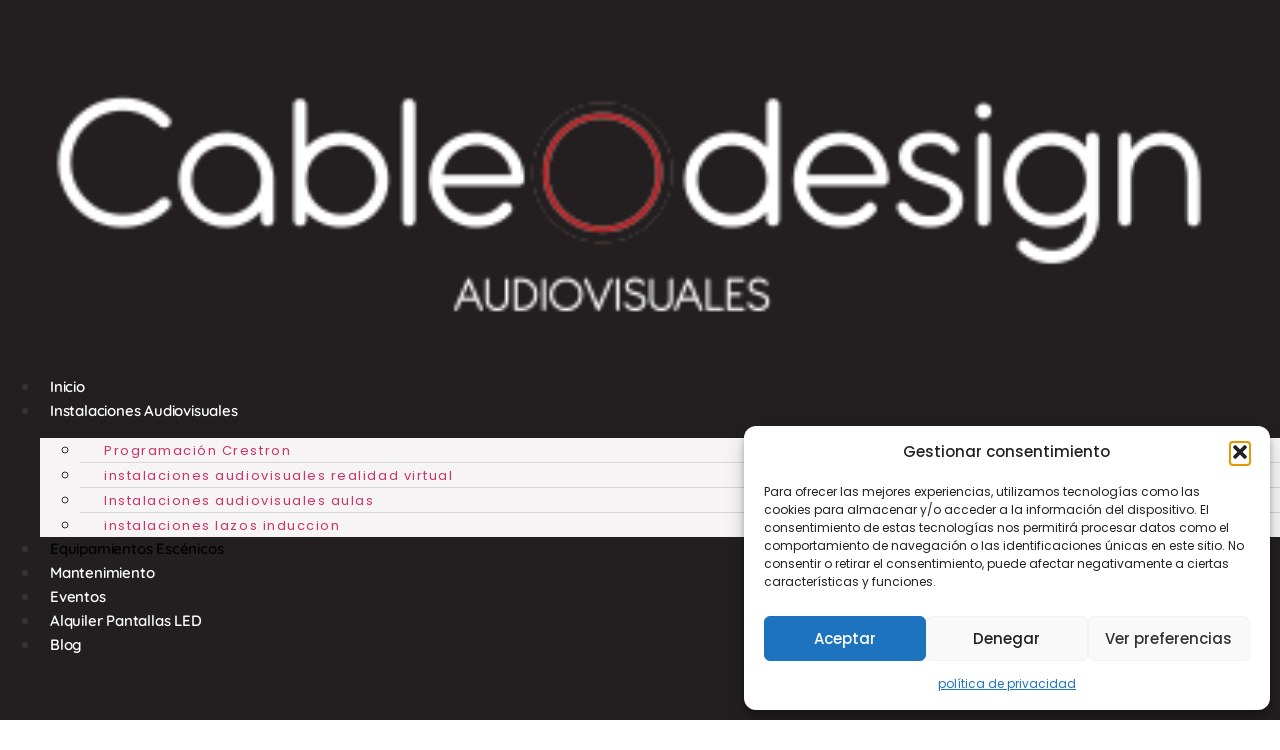

--- FILE ---
content_type: text/html; charset=UTF-8
request_url: https://www.cabledesign.es/ingenieria-y-suministros-escenicos/
body_size: 24051
content:
<!doctype html>
<html lang="es" prefix="og: https://ogp.me/ns#">
<head>
	<meta charset="UTF-8">
	<meta name="viewport" content="width=device-width, initial-scale=1">
	<link rel="profile" href="https://gmpg.org/xfn/11">
		<style>img:is([sizes="auto" i], [sizes^="auto," i]) { contain-intrinsic-size: 3000px 1500px }</style>
	
<!-- Optimización para motores de búsqueda de Rank Math -  https://rankmath.com/ -->
<title>Ingeniería y suministros escénicos para auditorios, teatros y más</title>
<link data-rocket-prefetch href="https://connect.facebook.net" rel="dns-prefetch">
<link data-rocket-prefetch href="https://www.gstatic.com" rel="dns-prefetch">
<link data-rocket-prefetch href="https://www.googletagmanager.com" rel="dns-prefetch">
<link data-rocket-prefetch href="https://www.google.com" rel="dns-prefetch">
<link data-rocket-prefetch href="https://www.facebook.com" rel="dns-prefetch"><link rel="preload" data-rocket-preload as="image" href="https://www.cabledesign.es/wp-content/uploads/2020/12/logo2.png" imagesrcset="https://www.cabledesign.es/wp-content/uploads/2020/12/logo2.png 403w, https://www.cabledesign.es/wp-content/uploads/2020/12/logo2-200x58.png 200w, https://www.cabledesign.es/wp-content/uploads/2020/12/logo2-400x116.png 400w" imagesizes="(max-width: 403px) 100vw, 403px" fetchpriority="high">
<meta name="description" content="Equipamientos escénicos para teatros, museos, auditorios y mucho más. Proporcionamos un diseño personalizado para equipar tu espacio."/>
<meta name="robots" content="follow, index, max-snippet:-1, max-video-preview:-1, max-image-preview:large"/>
<link rel="canonical" href="https://www.cabledesign.es/ingenieria-y-suministros-escenicos/" />
<meta property="og:locale" content="es_ES" />
<meta property="og:type" content="article" />
<meta property="og:title" content="Ingeniería y suministros escénicos para auditorios, teatros y más" />
<meta property="og:description" content="Equipamientos escénicos para teatros, museos, auditorios y mucho más. Proporcionamos un diseño personalizado para equipar tu espacio." />
<meta property="og:url" content="https://www.cabledesign.es/ingenieria-y-suministros-escenicos/" />
<meta property="og:site_name" content="Audiovisuales Albacete | Eventos, Instalaciones, Suministros, mantenimiento, soluciones audiovisuales" />
<meta property="og:updated_time" content="2023-09-25T12:11:09+01:00" />
<meta property="og:image" content="https://www.cabledesign.es/wp-content/uploads/2016/12/columnas.jpg" />
<meta property="og:image:secure_url" content="https://www.cabledesign.es/wp-content/uploads/2016/12/columnas.jpg" />
<meta property="og:image:width" content="856" />
<meta property="og:image:height" content="400" />
<meta property="og:image:alt" content="equipamientos escénicos" />
<meta property="og:image:type" content="image/jpeg" />
<meta name="twitter:card" content="summary_large_image" />
<meta name="twitter:title" content="Ingeniería y suministros escénicos para auditorios, teatros y más" />
<meta name="twitter:description" content="Equipamientos escénicos para teatros, museos, auditorios y mucho más. Proporcionamos un diseño personalizado para equipar tu espacio." />
<meta name="twitter:image" content="https://www.cabledesign.es/wp-content/uploads/2016/12/columnas.jpg" />
<meta name="twitter:label1" content="Tiempo de lectura" />
<meta name="twitter:data1" content="1 minuto" />
<!-- /Plugin Rank Math WordPress SEO -->

<link rel='dns-prefetch' href='//www.googletagmanager.com' />

<link rel="alternate" type="application/rss+xml" title="Audiovisuales Albacete | Eventos, Instalaciones, Suministros, mantenimiento, soluciones audiovisuales &raquo; Feed" href="https://www.cabledesign.es/feed/" />
<link rel="alternate" type="application/rss+xml" title="Audiovisuales Albacete | Eventos, Instalaciones, Suministros, mantenimiento, soluciones audiovisuales &raquo; Feed de los comentarios" href="https://www.cabledesign.es/comments/feed/" />
<link rel="alternate" type="application/rss+xml" title="Audiovisuales Albacete | Eventos, Instalaciones, Suministros, mantenimiento, soluciones audiovisuales &raquo; Comentario Equipamientos escénicos del feed" href="https://www.cabledesign.es/ingenieria-y-suministros-escenicos/feed/" />
<style id='wp-emoji-styles-inline-css'>

	img.wp-smiley, img.emoji {
		display: inline !important;
		border: none !important;
		box-shadow: none !important;
		height: 1em !important;
		width: 1em !important;
		margin: 0 0.07em !important;
		vertical-align: -0.1em !important;
		background: none !important;
		padding: 0 !important;
	}
</style>
<style id='joinchat-button-style-inline-css'>
.wp-block-joinchat-button{border:none!important;text-align:center}.wp-block-joinchat-button figure{display:table;margin:0 auto;padding:0}.wp-block-joinchat-button figcaption{font:normal normal 400 .6em/2em var(--wp--preset--font-family--system-font,sans-serif);margin:0;padding:0}.wp-block-joinchat-button .joinchat-button__qr{background-color:#fff;border:6px solid #25d366;border-radius:30px;box-sizing:content-box;display:block;height:200px;margin:auto;overflow:hidden;padding:10px;width:200px}.wp-block-joinchat-button .joinchat-button__qr canvas,.wp-block-joinchat-button .joinchat-button__qr img{display:block;margin:auto}.wp-block-joinchat-button .joinchat-button__link{align-items:center;background-color:#25d366;border:6px solid #25d366;border-radius:30px;display:inline-flex;flex-flow:row nowrap;justify-content:center;line-height:1.25em;margin:0 auto;text-decoration:none}.wp-block-joinchat-button .joinchat-button__link:before{background:transparent var(--joinchat-ico) no-repeat center;background-size:100%;content:"";display:block;height:1.5em;margin:-.75em .75em -.75em 0;width:1.5em}.wp-block-joinchat-button figure+.joinchat-button__link{margin-top:10px}@media (orientation:landscape)and (min-height:481px),(orientation:portrait)and (min-width:481px){.wp-block-joinchat-button.joinchat-button--qr-only figure+.joinchat-button__link{display:none}}@media (max-width:480px),(orientation:landscape)and (max-height:480px){.wp-block-joinchat-button figure{display:none}}

</style>
<style id='global-styles-inline-css'>
:root{--wp--preset--aspect-ratio--square: 1;--wp--preset--aspect-ratio--4-3: 4/3;--wp--preset--aspect-ratio--3-4: 3/4;--wp--preset--aspect-ratio--3-2: 3/2;--wp--preset--aspect-ratio--2-3: 2/3;--wp--preset--aspect-ratio--16-9: 16/9;--wp--preset--aspect-ratio--9-16: 9/16;--wp--preset--color--black: #000000;--wp--preset--color--cyan-bluish-gray: #abb8c3;--wp--preset--color--white: #ffffff;--wp--preset--color--pale-pink: #f78da7;--wp--preset--color--vivid-red: #cf2e2e;--wp--preset--color--luminous-vivid-orange: #ff6900;--wp--preset--color--luminous-vivid-amber: #fcb900;--wp--preset--color--light-green-cyan: #7bdcb5;--wp--preset--color--vivid-green-cyan: #00d084;--wp--preset--color--pale-cyan-blue: #8ed1fc;--wp--preset--color--vivid-cyan-blue: #0693e3;--wp--preset--color--vivid-purple: #9b51e0;--wp--preset--gradient--vivid-cyan-blue-to-vivid-purple: linear-gradient(135deg,rgba(6,147,227,1) 0%,rgb(155,81,224) 100%);--wp--preset--gradient--light-green-cyan-to-vivid-green-cyan: linear-gradient(135deg,rgb(122,220,180) 0%,rgb(0,208,130) 100%);--wp--preset--gradient--luminous-vivid-amber-to-luminous-vivid-orange: linear-gradient(135deg,rgba(252,185,0,1) 0%,rgba(255,105,0,1) 100%);--wp--preset--gradient--luminous-vivid-orange-to-vivid-red: linear-gradient(135deg,rgba(255,105,0,1) 0%,rgb(207,46,46) 100%);--wp--preset--gradient--very-light-gray-to-cyan-bluish-gray: linear-gradient(135deg,rgb(238,238,238) 0%,rgb(169,184,195) 100%);--wp--preset--gradient--cool-to-warm-spectrum: linear-gradient(135deg,rgb(74,234,220) 0%,rgb(151,120,209) 20%,rgb(207,42,186) 40%,rgb(238,44,130) 60%,rgb(251,105,98) 80%,rgb(254,248,76) 100%);--wp--preset--gradient--blush-light-purple: linear-gradient(135deg,rgb(255,206,236) 0%,rgb(152,150,240) 100%);--wp--preset--gradient--blush-bordeaux: linear-gradient(135deg,rgb(254,205,165) 0%,rgb(254,45,45) 50%,rgb(107,0,62) 100%);--wp--preset--gradient--luminous-dusk: linear-gradient(135deg,rgb(255,203,112) 0%,rgb(199,81,192) 50%,rgb(65,88,208) 100%);--wp--preset--gradient--pale-ocean: linear-gradient(135deg,rgb(255,245,203) 0%,rgb(182,227,212) 50%,rgb(51,167,181) 100%);--wp--preset--gradient--electric-grass: linear-gradient(135deg,rgb(202,248,128) 0%,rgb(113,206,126) 100%);--wp--preset--gradient--midnight: linear-gradient(135deg,rgb(2,3,129) 0%,rgb(40,116,252) 100%);--wp--preset--font-size--small: 13px;--wp--preset--font-size--medium: 20px;--wp--preset--font-size--large: 36px;--wp--preset--font-size--x-large: 42px;--wp--preset--spacing--20: 0.44rem;--wp--preset--spacing--30: 0.67rem;--wp--preset--spacing--40: 1rem;--wp--preset--spacing--50: 1.5rem;--wp--preset--spacing--60: 2.25rem;--wp--preset--spacing--70: 3.38rem;--wp--preset--spacing--80: 5.06rem;--wp--preset--shadow--natural: 6px 6px 9px rgba(0, 0, 0, 0.2);--wp--preset--shadow--deep: 12px 12px 50px rgba(0, 0, 0, 0.4);--wp--preset--shadow--sharp: 6px 6px 0px rgba(0, 0, 0, 0.2);--wp--preset--shadow--outlined: 6px 6px 0px -3px rgba(255, 255, 255, 1), 6px 6px rgba(0, 0, 0, 1);--wp--preset--shadow--crisp: 6px 6px 0px rgba(0, 0, 0, 1);}:root { --wp--style--global--content-size: 800px;--wp--style--global--wide-size: 1200px; }:where(body) { margin: 0; }.wp-site-blocks > .alignleft { float: left; margin-right: 2em; }.wp-site-blocks > .alignright { float: right; margin-left: 2em; }.wp-site-blocks > .aligncenter { justify-content: center; margin-left: auto; margin-right: auto; }:where(.wp-site-blocks) > * { margin-block-start: 24px; margin-block-end: 0; }:where(.wp-site-blocks) > :first-child { margin-block-start: 0; }:where(.wp-site-blocks) > :last-child { margin-block-end: 0; }:root { --wp--style--block-gap: 24px; }:root :where(.is-layout-flow) > :first-child{margin-block-start: 0;}:root :where(.is-layout-flow) > :last-child{margin-block-end: 0;}:root :where(.is-layout-flow) > *{margin-block-start: 24px;margin-block-end: 0;}:root :where(.is-layout-constrained) > :first-child{margin-block-start: 0;}:root :where(.is-layout-constrained) > :last-child{margin-block-end: 0;}:root :where(.is-layout-constrained) > *{margin-block-start: 24px;margin-block-end: 0;}:root :where(.is-layout-flex){gap: 24px;}:root :where(.is-layout-grid){gap: 24px;}.is-layout-flow > .alignleft{float: left;margin-inline-start: 0;margin-inline-end: 2em;}.is-layout-flow > .alignright{float: right;margin-inline-start: 2em;margin-inline-end: 0;}.is-layout-flow > .aligncenter{margin-left: auto !important;margin-right: auto !important;}.is-layout-constrained > .alignleft{float: left;margin-inline-start: 0;margin-inline-end: 2em;}.is-layout-constrained > .alignright{float: right;margin-inline-start: 2em;margin-inline-end: 0;}.is-layout-constrained > .aligncenter{margin-left: auto !important;margin-right: auto !important;}.is-layout-constrained > :where(:not(.alignleft):not(.alignright):not(.alignfull)){max-width: var(--wp--style--global--content-size);margin-left: auto !important;margin-right: auto !important;}.is-layout-constrained > .alignwide{max-width: var(--wp--style--global--wide-size);}body .is-layout-flex{display: flex;}.is-layout-flex{flex-wrap: wrap;align-items: center;}.is-layout-flex > :is(*, div){margin: 0;}body .is-layout-grid{display: grid;}.is-layout-grid > :is(*, div){margin: 0;}body{padding-top: 0px;padding-right: 0px;padding-bottom: 0px;padding-left: 0px;}a:where(:not(.wp-element-button)){text-decoration: underline;}:root :where(.wp-element-button, .wp-block-button__link){background-color: #32373c;border-width: 0;color: #fff;font-family: inherit;font-size: inherit;line-height: inherit;padding: calc(0.667em + 2px) calc(1.333em + 2px);text-decoration: none;}.has-black-color{color: var(--wp--preset--color--black) !important;}.has-cyan-bluish-gray-color{color: var(--wp--preset--color--cyan-bluish-gray) !important;}.has-white-color{color: var(--wp--preset--color--white) !important;}.has-pale-pink-color{color: var(--wp--preset--color--pale-pink) !important;}.has-vivid-red-color{color: var(--wp--preset--color--vivid-red) !important;}.has-luminous-vivid-orange-color{color: var(--wp--preset--color--luminous-vivid-orange) !important;}.has-luminous-vivid-amber-color{color: var(--wp--preset--color--luminous-vivid-amber) !important;}.has-light-green-cyan-color{color: var(--wp--preset--color--light-green-cyan) !important;}.has-vivid-green-cyan-color{color: var(--wp--preset--color--vivid-green-cyan) !important;}.has-pale-cyan-blue-color{color: var(--wp--preset--color--pale-cyan-blue) !important;}.has-vivid-cyan-blue-color{color: var(--wp--preset--color--vivid-cyan-blue) !important;}.has-vivid-purple-color{color: var(--wp--preset--color--vivid-purple) !important;}.has-black-background-color{background-color: var(--wp--preset--color--black) !important;}.has-cyan-bluish-gray-background-color{background-color: var(--wp--preset--color--cyan-bluish-gray) !important;}.has-white-background-color{background-color: var(--wp--preset--color--white) !important;}.has-pale-pink-background-color{background-color: var(--wp--preset--color--pale-pink) !important;}.has-vivid-red-background-color{background-color: var(--wp--preset--color--vivid-red) !important;}.has-luminous-vivid-orange-background-color{background-color: var(--wp--preset--color--luminous-vivid-orange) !important;}.has-luminous-vivid-amber-background-color{background-color: var(--wp--preset--color--luminous-vivid-amber) !important;}.has-light-green-cyan-background-color{background-color: var(--wp--preset--color--light-green-cyan) !important;}.has-vivid-green-cyan-background-color{background-color: var(--wp--preset--color--vivid-green-cyan) !important;}.has-pale-cyan-blue-background-color{background-color: var(--wp--preset--color--pale-cyan-blue) !important;}.has-vivid-cyan-blue-background-color{background-color: var(--wp--preset--color--vivid-cyan-blue) !important;}.has-vivid-purple-background-color{background-color: var(--wp--preset--color--vivid-purple) !important;}.has-black-border-color{border-color: var(--wp--preset--color--black) !important;}.has-cyan-bluish-gray-border-color{border-color: var(--wp--preset--color--cyan-bluish-gray) !important;}.has-white-border-color{border-color: var(--wp--preset--color--white) !important;}.has-pale-pink-border-color{border-color: var(--wp--preset--color--pale-pink) !important;}.has-vivid-red-border-color{border-color: var(--wp--preset--color--vivid-red) !important;}.has-luminous-vivid-orange-border-color{border-color: var(--wp--preset--color--luminous-vivid-orange) !important;}.has-luminous-vivid-amber-border-color{border-color: var(--wp--preset--color--luminous-vivid-amber) !important;}.has-light-green-cyan-border-color{border-color: var(--wp--preset--color--light-green-cyan) !important;}.has-vivid-green-cyan-border-color{border-color: var(--wp--preset--color--vivid-green-cyan) !important;}.has-pale-cyan-blue-border-color{border-color: var(--wp--preset--color--pale-cyan-blue) !important;}.has-vivid-cyan-blue-border-color{border-color: var(--wp--preset--color--vivid-cyan-blue) !important;}.has-vivid-purple-border-color{border-color: var(--wp--preset--color--vivid-purple) !important;}.has-vivid-cyan-blue-to-vivid-purple-gradient-background{background: var(--wp--preset--gradient--vivid-cyan-blue-to-vivid-purple) !important;}.has-light-green-cyan-to-vivid-green-cyan-gradient-background{background: var(--wp--preset--gradient--light-green-cyan-to-vivid-green-cyan) !important;}.has-luminous-vivid-amber-to-luminous-vivid-orange-gradient-background{background: var(--wp--preset--gradient--luminous-vivid-amber-to-luminous-vivid-orange) !important;}.has-luminous-vivid-orange-to-vivid-red-gradient-background{background: var(--wp--preset--gradient--luminous-vivid-orange-to-vivid-red) !important;}.has-very-light-gray-to-cyan-bluish-gray-gradient-background{background: var(--wp--preset--gradient--very-light-gray-to-cyan-bluish-gray) !important;}.has-cool-to-warm-spectrum-gradient-background{background: var(--wp--preset--gradient--cool-to-warm-spectrum) !important;}.has-blush-light-purple-gradient-background{background: var(--wp--preset--gradient--blush-light-purple) !important;}.has-blush-bordeaux-gradient-background{background: var(--wp--preset--gradient--blush-bordeaux) !important;}.has-luminous-dusk-gradient-background{background: var(--wp--preset--gradient--luminous-dusk) !important;}.has-pale-ocean-gradient-background{background: var(--wp--preset--gradient--pale-ocean) !important;}.has-electric-grass-gradient-background{background: var(--wp--preset--gradient--electric-grass) !important;}.has-midnight-gradient-background{background: var(--wp--preset--gradient--midnight) !important;}.has-small-font-size{font-size: var(--wp--preset--font-size--small) !important;}.has-medium-font-size{font-size: var(--wp--preset--font-size--medium) !important;}.has-large-font-size{font-size: var(--wp--preset--font-size--large) !important;}.has-x-large-font-size{font-size: var(--wp--preset--font-size--x-large) !important;}
:root :where(.wp-block-pullquote){font-size: 1.5em;line-height: 1.6;}
</style>
<link rel='stylesheet' id='cmplz-general-css' href='https://www.cabledesign.es/wp-content/plugins/complianz-gdpr/assets/css/cookieblocker.min.css?ver=1763378992' media='all' />
<link data-minify="1" rel='stylesheet' id='hello-elementor-theme-style-css' href='https://www.cabledesign.es/wp-content/cache/min/1/wp-content/themes/hello-elementor/assets/css/theme.css?ver=1764719088' media='all' />
<link rel='stylesheet' id='hello-elementor-child-style-css' href='https://www.cabledesign.es/wp-content/themes/hello-theme-child-master/style.css?ver=1.0.0' media='all' />
<link data-minify="1" rel='stylesheet' id='hello-elementor-css' href='https://www.cabledesign.es/wp-content/cache/min/1/wp-content/themes/hello-elementor/assets/css/reset.css?ver=1764719088' media='all' />
<link data-minify="1" rel='stylesheet' id='hello-elementor-header-footer-css' href='https://www.cabledesign.es/wp-content/cache/min/1/wp-content/themes/hello-elementor/assets/css/header-footer.css?ver=1764719088' media='all' />
<link rel='stylesheet' id='elementor-frontend-css' href='https://www.cabledesign.es/wp-content/plugins/elementor/assets/css/frontend.min.css?ver=3.33.0' media='all' />
<link rel='stylesheet' id='elementor-post-3454-css' href='https://www.cabledesign.es/wp-content/uploads/elementor/css/post-3454.css?ver=1764719086' media='all' />
<link rel='stylesheet' id='widget-image-css' href='https://www.cabledesign.es/wp-content/plugins/elementor/assets/css/widget-image.min.css?ver=3.33.0' media='all' />
<link rel='stylesheet' id='widget-nav-menu-css' href='https://www.cabledesign.es/wp-content/plugins/elementor-pro/assets/css/widget-nav-menu.min.css?ver=3.26.3' media='all' />
<link rel='stylesheet' id='widget-heading-css' href='https://www.cabledesign.es/wp-content/plugins/elementor/assets/css/widget-heading.min.css?ver=3.33.0' media='all' />
<link rel='stylesheet' id='widget-social-css' href='https://www.cabledesign.es/wp-content/plugins/elementor-pro/assets/css/widget-social.min.css?ver=3.26.3' media='all' />
<link rel='stylesheet' id='widget-icon-list-css' href='https://www.cabledesign.es/wp-content/plugins/elementor/assets/css/widget-icon-list.min.css?ver=3.33.0' media='all' />
<link rel='stylesheet' id='e-shapes-css' href='https://www.cabledesign.es/wp-content/plugins/elementor/assets/css/conditionals/shapes.min.css?ver=3.33.0' media='all' />
<link rel='stylesheet' id='widget-divider-css' href='https://www.cabledesign.es/wp-content/plugins/elementor/assets/css/widget-divider.min.css?ver=3.33.0' media='all' />
<link rel='stylesheet' id='e-animation-sink-css' href='https://www.cabledesign.es/wp-content/plugins/elementor/assets/lib/animations/styles/e-animation-sink.min.css?ver=3.33.0' media='all' />
<link rel='stylesheet' id='widget-social-icons-css' href='https://www.cabledesign.es/wp-content/plugins/elementor/assets/css/widget-social-icons.min.css?ver=3.33.0' media='all' />
<link rel='stylesheet' id='e-apple-webkit-css' href='https://www.cabledesign.es/wp-content/plugins/elementor/assets/css/conditionals/apple-webkit.min.css?ver=3.33.0' media='all' />
<link data-minify="1" rel='stylesheet' id='font-awesome-5-all-css' href='https://www.cabledesign.es/wp-content/cache/min/1/wp-content/plugins/elementor/assets/lib/font-awesome/css/all.min.css?ver=1764719088' media='all' />
<link rel='stylesheet' id='font-awesome-4-shim-css' href='https://www.cabledesign.es/wp-content/plugins/elementor/assets/lib/font-awesome/css/v4-shims.min.css?ver=3.33.0' media='all' />
<link rel='stylesheet' id='e-animation-fadeIn-css' href='https://www.cabledesign.es/wp-content/plugins/elementor/assets/lib/animations/styles/fadeIn.min.css?ver=3.33.0' media='all' />
<link rel='stylesheet' id='widget-icon-box-css' href='https://www.cabledesign.es/wp-content/plugins/elementor/assets/css/widget-icon-box.min.css?ver=3.33.0' media='all' />
<link rel='stylesheet' id='widget-spacer-css' href='https://www.cabledesign.es/wp-content/plugins/elementor/assets/css/widget-spacer.min.css?ver=3.33.0' media='all' />
<link rel='stylesheet' id='widget-menu-anchor-css' href='https://www.cabledesign.es/wp-content/plugins/elementor/assets/css/widget-menu-anchor.min.css?ver=3.33.0' media='all' />
<link rel='stylesheet' id='widget-form-css' href='https://www.cabledesign.es/wp-content/plugins/elementor-pro/assets/css/widget-form.min.css?ver=3.26.3' media='all' />
<link data-minify="1" rel='stylesheet' id='swiper-css' href='https://www.cabledesign.es/wp-content/cache/min/1/wp-content/plugins/elementor/assets/lib/swiper/v8/css/swiper.min.css?ver=1764719088' media='all' />
<link rel='stylesheet' id='e-swiper-css' href='https://www.cabledesign.es/wp-content/plugins/elementor/assets/css/conditionals/e-swiper.min.css?ver=3.33.0' media='all' />
<link rel='stylesheet' id='widget-image-carousel-css' href='https://www.cabledesign.es/wp-content/plugins/elementor/assets/css/widget-image-carousel.min.css?ver=3.33.0' media='all' />
<link rel='stylesheet' id='widget-posts-css' href='https://www.cabledesign.es/wp-content/plugins/elementor-pro/assets/css/widget-posts.min.css?ver=3.26.3' media='all' />
<link rel='stylesheet' id='elementor-post-501-css' href='https://www.cabledesign.es/wp-content/uploads/elementor/css/post-501.css?ver=1764722570' media='all' />
<link rel='stylesheet' id='elementor-post-3462-css' href='https://www.cabledesign.es/wp-content/uploads/elementor/css/post-3462.css?ver=1764719087' media='all' />
<link rel='stylesheet' id='elementor-post-3650-css' href='https://www.cabledesign.es/wp-content/uploads/elementor/css/post-3650.css?ver=1764719087' media='all' />
<link data-minify="1" rel='stylesheet' id='simple-social-icons-font-css' href='https://www.cabledesign.es/wp-content/cache/min/1/wp-content/plugins/simple-social-icons/css/style.css?ver=1764719088' media='all' />
<link data-minify="1" rel='stylesheet' id='ecs-styles-css' href='https://www.cabledesign.es/wp-content/cache/min/1/wp-content/plugins/ele-custom-skin/assets/css/ecs-style.css?ver=1764719088' media='all' />
<link rel='stylesheet' id='elementor-post-3565-css' href='https://www.cabledesign.es/wp-content/uploads/elementor/css/post-3565.css?ver=1614159074' media='all' />
<link rel='stylesheet' id='elementor-post-3691-css' href='https://www.cabledesign.es/wp-content/uploads/elementor/css/post-3691.css?ver=1614159092' media='all' />
<link data-minify="1" rel='stylesheet' id='elementor-gf-local-poppins-css' href='https://www.cabledesign.es/wp-content/cache/min/1/wp-content/uploads/elementor/google-fonts/css/poppins.css?ver=1764719088' media='all' />
<link data-minify="1" rel='stylesheet' id='elementor-gf-local-robotoslab-css' href='https://www.cabledesign.es/wp-content/cache/min/1/wp-content/uploads/elementor/google-fonts/css/robotoslab.css?ver=1764719088' media='all' />
<link data-minify="1" rel='stylesheet' id='elementor-gf-local-quicksand-css' href='https://www.cabledesign.es/wp-content/cache/min/1/wp-content/uploads/elementor/google-fonts/css/quicksand.css?ver=1764719088' media='all' />
<script src="https://www.cabledesign.es/wp-includes/js/jquery/jquery.min.js?ver=3.7.1" id="jquery-core-js"></script>


<script id="ecs_ajax_load-js-extra">
var ecs_ajax_params = {"ajaxurl":"https:\/\/www.cabledesign.es\/wp-admin\/admin-ajax.php","posts":"{\"page\":0,\"pagename\":\"ingenieria-y-suministros-escenicos\",\"error\":\"\",\"m\":\"\",\"p\":0,\"post_parent\":\"\",\"subpost\":\"\",\"subpost_id\":\"\",\"attachment\":\"\",\"attachment_id\":0,\"name\":\"ingenieria-y-suministros-escenicos\",\"page_id\":0,\"second\":\"\",\"minute\":\"\",\"hour\":\"\",\"day\":0,\"monthnum\":0,\"year\":0,\"w\":0,\"category_name\":\"\",\"tag\":\"\",\"cat\":\"\",\"tag_id\":\"\",\"author\":\"\",\"author_name\":\"\",\"feed\":\"\",\"tb\":\"\",\"paged\":0,\"meta_key\":\"\",\"meta_value\":\"\",\"preview\":\"\",\"s\":\"\",\"sentence\":\"\",\"title\":\"\",\"fields\":\"all\",\"menu_order\":\"\",\"embed\":\"\",\"category__in\":[],\"category__not_in\":[],\"category__and\":[],\"post__in\":[],\"post__not_in\":[],\"post_name__in\":[],\"tag__in\":[],\"tag__not_in\":[],\"tag__and\":[],\"tag_slug__in\":[],\"tag_slug__and\":[],\"post_parent__in\":[],\"post_parent__not_in\":[],\"author__in\":[],\"author__not_in\":[],\"search_columns\":[],\"ignore_sticky_posts\":false,\"suppress_filters\":false,\"cache_results\":true,\"update_post_term_cache\":true,\"update_menu_item_cache\":false,\"lazy_load_term_meta\":true,\"update_post_meta_cache\":true,\"post_type\":\"\",\"posts_per_page\":6,\"nopaging\":false,\"comments_per_page\":\"50\",\"no_found_rows\":false,\"order\":\"DESC\"}"};
</script>


<link rel="https://api.w.org/" href="https://www.cabledesign.es/wp-json/" /><link rel="alternate" title="JSON" type="application/json" href="https://www.cabledesign.es/wp-json/wp/v2/pages/501" /><link rel="EditURI" type="application/rsd+xml" title="RSD" href="https://www.cabledesign.es/xmlrpc.php?rsd" />
<meta name="generator" content="WordPress 6.8.3" />
<link rel='shortlink' href='https://www.cabledesign.es/?p=501' />
<link rel="alternate" title="oEmbed (JSON)" type="application/json+oembed" href="https://www.cabledesign.es/wp-json/oembed/1.0/embed?url=https%3A%2F%2Fwww.cabledesign.es%2Fingenieria-y-suministros-escenicos%2F" />
<link rel="alternate" title="oEmbed (XML)" type="text/xml+oembed" href="https://www.cabledesign.es/wp-json/oembed/1.0/embed?url=https%3A%2F%2Fwww.cabledesign.es%2Fingenieria-y-suministros-escenicos%2F&#038;format=xml" />
<meta name="generator" content="Site Kit by Google 1.165.0" />			<style>.cmplz-hidden {
					display: none !important;
				}</style><!-- Analytics by WP Statistics - https://wp-statistics.com -->
<meta name="generator" content="Elementor 3.33.0; features: e_font_icon_svg, additional_custom_breakpoints; settings: css_print_method-external, google_font-enabled, font_display-auto">
			<style>
				.e-con.e-parent:nth-of-type(n+4):not(.e-lazyloaded):not(.e-no-lazyload),
				.e-con.e-parent:nth-of-type(n+4):not(.e-lazyloaded):not(.e-no-lazyload) * {
					background-image: none !important;
				}
				@media screen and (max-height: 1024px) {
					.e-con.e-parent:nth-of-type(n+3):not(.e-lazyloaded):not(.e-no-lazyload),
					.e-con.e-parent:nth-of-type(n+3):not(.e-lazyloaded):not(.e-no-lazyload) * {
						background-image: none !important;
					}
				}
				@media screen and (max-height: 640px) {
					.e-con.e-parent:nth-of-type(n+2):not(.e-lazyloaded):not(.e-no-lazyload),
					.e-con.e-parent:nth-of-type(n+2):not(.e-lazyloaded):not(.e-no-lazyload) * {
						background-image: none !important;
					}
				}
			</style>
			
<!-- Fragmento de código de Google Tag Manager añadido por Site Kit -->
<script>
			( function( w, d, s, l, i ) {
				w[l] = w[l] || [];
				w[l].push( {'gtm.start': new Date().getTime(), event: 'gtm.js'} );
				var f = d.getElementsByTagName( s )[0],
					j = d.createElement( s ), dl = l != 'dataLayer' ? '&l=' + l : '';
				j.async = true;
				j.src = 'https://www.googletagmanager.com/gtm.js?id=' + i + dl;
				f.parentNode.insertBefore( j, f );
			} )( window, document, 'script', 'dataLayer', 'GTM-KMPMT2MG' );
			
</script>

<!-- Final del fragmento de código de Google Tag Manager añadido por Site Kit -->
<link rel="icon" href="https://www.cabledesign.es/wp-content/uploads/2021/01/cropped-logo1-1-32x32.png" sizes="32x32" />
<link rel="icon" href="https://www.cabledesign.es/wp-content/uploads/2021/01/cropped-logo1-1-192x192.png" sizes="192x192" />
<link rel="apple-touch-icon" href="https://www.cabledesign.es/wp-content/uploads/2021/01/cropped-logo1-1-180x180.png" />
<meta name="msapplication-TileImage" content="https://www.cabledesign.es/wp-content/uploads/2021/01/cropped-logo1-1-270x270.png" />
<noscript><style id="rocket-lazyload-nojs-css">.rll-youtube-player, [data-lazy-src]{display:none !important;}</style></noscript><meta name="generator" content="WP Rocket 3.20.1.2" data-wpr-features="wpr_defer_js wpr_minify_concatenate_js wpr_lazyload_images wpr_lazyload_iframes wpr_preconnect_external_domains wpr_oci wpr_minify_css wpr_desktop" /></head>
<body class="wp-singular page-template-default page page-id-501 wp-embed-responsive wp-theme-hello-elementor wp-child-theme-hello-theme-child-master hello-elementor-default elementor-default elementor-kit-3454 elementor-page elementor-page-501">

		<!-- Fragmento de código de Google Tag Manager (noscript) añadido por Site Kit -->
		<noscript>
			<iframe src="https://www.googletagmanager.com/ns.html?id=GTM-KMPMT2MG" height="0" width="0" style="display:none;visibility:hidden"></iframe>
		</noscript>
		<!-- Final del fragmento de código de Google Tag Manager (noscript) añadido por Site Kit -->
		
<a class="skip-link screen-reader-text" href="#content">Ir al contenido</a>

		<div  data-elementor-type="header" data-elementor-id="3462" class="elementor elementor-3462 elementor-location-header" data-elementor-post-type="elementor_library">
			<header class="elementor-element elementor-element-b6784f1 e-con-full e-flex e-con e-parent" data-id="b6784f1" data-element_type="container" data-settings="{&quot;background_background&quot;:&quot;classic&quot;,&quot;sticky&quot;:&quot;top&quot;,&quot;sticky_on&quot;:[&quot;desktop&quot;,&quot;tablet&quot;,&quot;mobile&quot;],&quot;sticky_offset&quot;:0,&quot;sticky_effects_offset&quot;:0,&quot;sticky_anchor_link_offset&quot;:0}">
		<div  class="elementor-element elementor-element-babcd60 e-con-full e-flex e-con e-child" data-id="babcd60" data-element_type="container">
				<div class="elementor-element elementor-element-4221449 elementor-widget elementor-widget-image" data-id="4221449" data-element_type="widget" data-widget_type="image.default">
																<a href="https://www.cabledesign.es">
							<img fetchpriority="high" width="403" height="116" src="https://www.cabledesign.es/wp-content/uploads/2020/12/logo2.png" class="attachment-full size-full wp-image-3464" alt="" srcset="https://www.cabledesign.es/wp-content/uploads/2020/12/logo2.png 403w, https://www.cabledesign.es/wp-content/uploads/2020/12/logo2-200x58.png 200w, https://www.cabledesign.es/wp-content/uploads/2020/12/logo2-400x116.png 400w" sizes="(max-width: 403px) 100vw, 403px" />								</a>
															</div>
				</div>
		<div  class="elementor-element elementor-element-599ff14 e-con-full e-flex e-con e-child" data-id="599ff14" data-element_type="container">
				<div class="elementor-element elementor-element-fb1b87c elementor-nav-menu--stretch elementor-widget__width-auto elementor-nav-menu__text-align-center elementor-nav-menu__align-end elementor-nav-menu--dropdown-tablet elementor-nav-menu--toggle elementor-nav-menu--burger elementor-widget elementor-widget-nav-menu" data-id="fb1b87c" data-element_type="widget" data-settings="{&quot;full_width&quot;:&quot;stretch&quot;,&quot;submenu_icon&quot;:{&quot;value&quot;:&quot;&lt;svg class=\&quot;fa-svg-chevron-down e-font-icon-svg e-fas-chevron-down\&quot; viewBox=\&quot;0 0 448 512\&quot; xmlns=\&quot;http:\/\/www.w3.org\/2000\/svg\&quot;&gt;&lt;path d=\&quot;M207.029 381.476L12.686 187.132c-9.373-9.373-9.373-24.569 0-33.941l22.667-22.667c9.357-9.357 24.522-9.375 33.901-.04L224 284.505l154.745-154.021c9.379-9.335 24.544-9.317 33.901.04l22.667 22.667c9.373 9.373 9.373 24.569 0 33.941L240.971 381.476c-9.373 9.372-24.569 9.372-33.942 0z\&quot;&gt;&lt;\/path&gt;&lt;\/svg&gt;&quot;,&quot;library&quot;:&quot;fa-solid&quot;},&quot;layout&quot;:&quot;horizontal&quot;,&quot;toggle&quot;:&quot;burger&quot;}" data-widget_type="nav-menu.default">
								<nav aria-label="Menú" class="elementor-nav-menu--main elementor-nav-menu__container elementor-nav-menu--layout-horizontal e--pointer-background e--animation-sweep-right">
				<ul id="menu-1-fb1b87c" class="elementor-nav-menu"><li class="menu-item menu-item-type-post_type menu-item-object-page menu-item-home menu-item-3729"><a href="https://www.cabledesign.es/" class="elementor-item">Inicio</a></li>
<li class="menu-item menu-item-type-post_type menu-item-object-page menu-item-has-children menu-item-3743"><a href="https://www.cabledesign.es/instalaciones/" class="elementor-item">Instalaciones audiovisuales</a>
<ul class="sub-menu elementor-nav-menu--dropdown">
	<li class="menu-item menu-item-type-post_type menu-item-object-page menu-item-4478"><a href="https://www.cabledesign.es/instalaciones/sistemas-crestron/" class="elementor-sub-item">Programación Crestron</a></li>
	<li class="menu-item menu-item-type-post_type menu-item-object-page menu-item-4645"><a href="https://www.cabledesign.es/instalaciones/instalaciones-audiovisuales-realidad-virtual/" class="elementor-sub-item">instalaciones audiovisuales realidad virtual</a></li>
	<li class="menu-item menu-item-type-post_type menu-item-object-page menu-item-4644"><a href="https://www.cabledesign.es/instalaciones/instalaciones-audiovisuales-aulas/" class="elementor-sub-item">Instalaciones audiovisuales aulas</a></li>
	<li class="menu-item menu-item-type-post_type menu-item-object-page menu-item-4697"><a href="https://www.cabledesign.es/instalaciones/instalaciones-lazos-induccion/" class="elementor-sub-item">instalaciones lazos induccion</a></li>
</ul>
</li>
<li class="menu-item menu-item-type-post_type menu-item-object-page current-menu-item page_item page-item-501 current_page_item menu-item-3744"><a href="https://www.cabledesign.es/ingenieria-y-suministros-escenicos/" aria-current="page" class="elementor-item elementor-item-active">Equipamientos escénicos</a></li>
<li class="menu-item menu-item-type-post_type menu-item-object-page menu-item-3732"><a href="https://www.cabledesign.es/espacios-escenicos/" class="elementor-item">Mantenimiento</a></li>
<li class="menu-item menu-item-type-post_type menu-item-object-page menu-item-5485"><a href="https://www.cabledesign.es/division-evenetos/" class="elementor-item">Eventos</a></li>
<li class="menu-item menu-item-type-post_type menu-item-object-page menu-item-8572"><a href="https://www.cabledesign.es/alquiler-de-pantallas-led/" class="elementor-item">Alquiler pantallas LED</a></li>
<li class="menu-item menu-item-type-post_type menu-item-object-page menu-item-5486"><a href="https://www.cabledesign.es/blog/" class="elementor-item">Blog</a></li>
</ul>			</nav>
					<div class="elementor-menu-toggle" role="button" tabindex="0" aria-label="Alternar menú" aria-expanded="false">
			<svg aria-hidden="true" role="presentation" class="elementor-menu-toggle__icon--open e-font-icon-svg e-eicon-menu-bar" viewBox="0 0 1000 1000" xmlns="http://www.w3.org/2000/svg"><path d="M104 333H896C929 333 958 304 958 271S929 208 896 208H104C71 208 42 237 42 271S71 333 104 333ZM104 583H896C929 583 958 554 958 521S929 458 896 458H104C71 458 42 487 42 521S71 583 104 583ZM104 833H896C929 833 958 804 958 771S929 708 896 708H104C71 708 42 737 42 771S71 833 104 833Z"></path></svg><svg aria-hidden="true" role="presentation" class="elementor-menu-toggle__icon--close e-font-icon-svg e-eicon-close" viewBox="0 0 1000 1000" xmlns="http://www.w3.org/2000/svg"><path d="M742 167L500 408 258 167C246 154 233 150 217 150 196 150 179 158 167 167 154 179 150 196 150 212 150 229 154 242 171 254L408 500 167 742C138 771 138 800 167 829 196 858 225 858 254 829L496 587 738 829C750 842 767 846 783 846 800 846 817 842 829 829 842 817 846 804 846 783 846 767 842 750 829 737L588 500 833 258C863 229 863 200 833 171 804 137 775 137 742 167Z"></path></svg>		</div>
					<nav class="elementor-nav-menu--dropdown elementor-nav-menu__container" aria-hidden="true">
				<ul id="menu-2-fb1b87c" class="elementor-nav-menu"><li class="menu-item menu-item-type-post_type menu-item-object-page menu-item-home menu-item-3729"><a href="https://www.cabledesign.es/" class="elementor-item" tabindex="-1">Inicio</a></li>
<li class="menu-item menu-item-type-post_type menu-item-object-page menu-item-has-children menu-item-3743"><a href="https://www.cabledesign.es/instalaciones/" class="elementor-item" tabindex="-1">Instalaciones audiovisuales</a>
<ul class="sub-menu elementor-nav-menu--dropdown">
	<li class="menu-item menu-item-type-post_type menu-item-object-page menu-item-4478"><a href="https://www.cabledesign.es/instalaciones/sistemas-crestron/" class="elementor-sub-item" tabindex="-1">Programación Crestron</a></li>
	<li class="menu-item menu-item-type-post_type menu-item-object-page menu-item-4645"><a href="https://www.cabledesign.es/instalaciones/instalaciones-audiovisuales-realidad-virtual/" class="elementor-sub-item" tabindex="-1">instalaciones audiovisuales realidad virtual</a></li>
	<li class="menu-item menu-item-type-post_type menu-item-object-page menu-item-4644"><a href="https://www.cabledesign.es/instalaciones/instalaciones-audiovisuales-aulas/" class="elementor-sub-item" tabindex="-1">Instalaciones audiovisuales aulas</a></li>
	<li class="menu-item menu-item-type-post_type menu-item-object-page menu-item-4697"><a href="https://www.cabledesign.es/instalaciones/instalaciones-lazos-induccion/" class="elementor-sub-item" tabindex="-1">instalaciones lazos induccion</a></li>
</ul>
</li>
<li class="menu-item menu-item-type-post_type menu-item-object-page current-menu-item page_item page-item-501 current_page_item menu-item-3744"><a href="https://www.cabledesign.es/ingenieria-y-suministros-escenicos/" aria-current="page" class="elementor-item elementor-item-active" tabindex="-1">Equipamientos escénicos</a></li>
<li class="menu-item menu-item-type-post_type menu-item-object-page menu-item-3732"><a href="https://www.cabledesign.es/espacios-escenicos/" class="elementor-item" tabindex="-1">Mantenimiento</a></li>
<li class="menu-item menu-item-type-post_type menu-item-object-page menu-item-5485"><a href="https://www.cabledesign.es/division-evenetos/" class="elementor-item" tabindex="-1">Eventos</a></li>
<li class="menu-item menu-item-type-post_type menu-item-object-page menu-item-8572"><a href="https://www.cabledesign.es/alquiler-de-pantallas-led/" class="elementor-item" tabindex="-1">Alquiler pantallas LED</a></li>
<li class="menu-item menu-item-type-post_type menu-item-object-page menu-item-5486"><a href="https://www.cabledesign.es/blog/" class="elementor-item" tabindex="-1">Blog</a></li>
</ul>			</nav>
						</div>
				</div>
				</header>
				</div>
		
<main  id="content" class="site-main post-501 page type-page status-publish has-post-thumbnail hentry">

	
	<div  class="page-content">
				<div  data-elementor-type="wp-page" data-elementor-id="501" class="elementor elementor-501" data-elementor-post-type="page">
						<section class="elementor-section elementor-top-section elementor-element elementor-element-3e0d59ea elementor-section-height-min-height elementor-section-boxed elementor-section-height-default elementor-section-items-middle" data-id="3e0d59ea" data-element_type="section" data-settings="{&quot;background_background&quot;:&quot;classic&quot;}">
							<div class="elementor-background-overlay"></div>
							<div class="elementor-container elementor-column-gap-default">
					<div class="elementor-column elementor-col-100 elementor-top-column elementor-element elementor-element-41d1989b" data-id="41d1989b" data-element_type="column">
			<div class="elementor-widget-wrap elementor-element-populated">
						<div class="elementor-element elementor-element-2941cba2 elementor-widget elementor-widget-heading" data-id="2941cba2" data-element_type="widget" data-widget_type="heading.default">
					<h1 class="elementor-heading-title elementor-size-default">EQUIPAMIENTOS ESCÉNICOS</h1>				</div>
				<div class="elementor-element elementor-element-1ab18a6 elementor-widget elementor-widget-text-editor" data-id="1ab18a6" data-element_type="widget" data-widget_type="text-editor.default">
									<p>CableDesign surge fruto de más de 30 años de experiencia en la instalación y suministro de equipamientos escénicos y en la motivación de asumir nuevos proyectos. Hemos realizado más de <strong>500 instalaciones a nivel nacional. </strong></p><p><strong>CableDesign es una empresa referencia en la realización de proyectos, diseños y equipamientos escénicos</strong> integrales a medida del cliente para auditorios, teatros, casas de cultura, museos, salas de exposiciones y espacios para conferencias. Nuestra experiencia y solvencia técnica nos permite afrontar cualquier integración audiovisual por complicada que resulte con total garantía, ofreciendo a nuestros clientes un trato personalizado.</p>								</div>
					</div>
		</div>
					</div>
		</section>
				<section class="elementor-section elementor-top-section elementor-element elementor-element-f497afa elementor-section-content-middle elementor-section-boxed elementor-section-height-default elementor-section-height-default elementor-invisible" data-id="f497afa" data-element_type="section" data-settings="{&quot;background_background&quot;:&quot;classic&quot;,&quot;animation&quot;:&quot;fadeIn&quot;}">
						<div class="elementor-container elementor-column-gap-no">
					<div class="elementor-column elementor-col-100 elementor-top-column elementor-element elementor-element-7ddbad9" data-id="7ddbad9" data-element_type="column">
			<div class="elementor-widget-wrap elementor-element-populated">
						<div class="elementor-element elementor-element-f88964e elementor-widget elementor-widget-heading" data-id="f88964e" data-element_type="widget" data-widget_type="heading.default">
					<h2 class="elementor-heading-title elementor-size-default">¿Que te ofrecemos para los espacios?</h2>				</div>
				<div class="elementor-element elementor-element-bc6c196 elementor-widget-divider--view-line elementor-invisible elementor-widget elementor-widget-divider" data-id="bc6c196" data-element_type="widget" data-settings="{&quot;_animation&quot;:&quot;fadeIn&quot;}" data-widget_type="divider.default">
							<div class="elementor-divider">
			<span class="elementor-divider-separator">
						</span>
		</div>
						</div>
				<section class="elementor-section elementor-inner-section elementor-element elementor-element-f285d8f elementor-section-full_width elementor-section-height-default elementor-section-height-default" data-id="f285d8f" data-element_type="section" data-settings="{&quot;background_background&quot;:&quot;classic&quot;}">
						<div class="elementor-container elementor-column-gap-default">
					<div class="elementor-column elementor-col-33 elementor-inner-column elementor-element elementor-element-651c75d" data-id="651c75d" data-element_type="column" data-settings="{&quot;background_background&quot;:&quot;classic&quot;}">
			<div class="elementor-widget-wrap elementor-element-populated">
						<div class="elementor-element elementor-element-c95c0cb elementor-view-default elementor-position-top elementor-mobile-position-top elementor-widget elementor-widget-icon-box" data-id="c95c0cb" data-element_type="widget" data-widget_type="icon-box.default">
							<div class="elementor-icon-box-wrapper">

						<div class="elementor-icon-box-icon">
				<span  class="elementor-icon">
				<svg xmlns="http://www.w3.org/2000/svg" viewBox="0 0 64 64" width="512" height="512"><g id="cpu_chip" data-name="cpu chip"><path d="M46,35a3.009,3.009,0,0,0,3-3V30a1,1,0,0,1,1-1h9a3.009,3.009,0,0,0,3-3V13a3.009,3.009,0,0,0-3-3,1,1,0,0,1-1-1V7.82a3,3,0,1,0-2,0V9a3.009,3.009,0,0,0,3,3,1,1,0,0,1,1,1V26a1,1,0,0,1-1,1H50a3.009,3.009,0,0,0-3,3v2a1,1,0,0,1-1,1H41V26.5l3.6-2.7A1.014,1.014,0,0,0,45,23V15.5a.5.5,0,0,1,.5-.5h1A2.5,2.5,0,0,0,49,12.5V9.82a3,3,0,1,0-2,0V12.5a.5.5,0,0,1-.5.5h-1A2.5,2.5,0,0,0,43,15.5v7l-3.6,2.7a1.014,1.014,0,0,0-.4.8V40H37V19.5a.5.5,0,0,1,.5-.5A2.5,2.5,0,0,0,40,16.5V7.82a3,3,0,1,0-2,0V16.5a.5.5,0,0,1-.5.5A2.5,2.5,0,0,0,35,19.5V40H33V13.82a3,3,0,1,0-2,0V40H29V19.5A2.5,2.5,0,0,0,26.5,17a.5.5,0,0,1-.5-.5V7.82a3,3,0,1,0-2,0V16.5A2.5,2.5,0,0,0,26.5,19a.5.5,0,0,1,.5.5V40H25V26a1.014,1.014,0,0,0-.4-.8L21,22.5v-7A2.5,2.5,0,0,0,18.5,13h-1a.5.5,0,0,1-.5-.5V9.82a3,3,0,1,0-2,0V12.5A2.5,2.5,0,0,0,17.5,15h1a.5.5,0,0,1,.5.5V23a1.014,1.014,0,0,0,.4.8L23,26.5V33H18a1,1,0,0,1-1-1V30a3.009,3.009,0,0,0-3-3H5a1,1,0,0,1-1-1V13a1,1,0,0,1,1-1A3.009,3.009,0,0,0,8,9V7.82a3,3,0,1,0-2,0V9a1,1,0,0,1-1,1,3.009,3.009,0,0,0-3,3V26a3.009,3.009,0,0,0,3,3h9a1,1,0,0,1,1,1v2a3.009,3.009,0,0,0,3,3h5v5H22a1,1,0,0,0-1,1v1H16v2h5v2H2v2H21v2H16v2h5v2H19v2h2v2H19v2h2v1a1,1,0,0,0,1,1H42a1,1,0,0,0,1-1V60h2V58H43V56h2V54H43V52h5V50H43V48H62V46H43V44h5V42H43V41a1,1,0,0,0-1-1H41V35ZM57,6a1,1,0,1,1,1-1A1,1,0,0,1,57,6ZM48,6a1,1,0,1,1-1,1A1,1,0,0,1,48,6ZM39,4a1,1,0,1,1-1,1A1,1,0,0,1,39,4ZM25,6a1,1,0,1,1,1-1A1,1,0,0,1,25,6ZM16,8a1,1,0,1,1,1-1A1,1,0,0,1,16,8ZM7,4A1,1,0,1,1,6,5,1,1,0,0,1,7,4Zm25,6a1,1,0,1,1-1,1A1,1,0,0,1,32,10Zm9,50H23V42H41Z"></path><path d="M55,38v3a1,1,0,0,1-1,1H50v2h4a3,3,0,0,0,3-3V38a1,1,0,0,1,1-1h4V35H58A3,3,0,0,0,55,38Z"></path><path d="M57,56V53a3,3,0,0,0-3-3H50v2h4a1,1,0,0,1,1,1v3a3,3,0,0,0,3,3h4V57H58A1,1,0,0,1,57,56Z"></path><path d="M7,38v3a3,3,0,0,0,3,3h4V42H10a1,1,0,0,1-1-1V38a3,3,0,0,0-3-3H2v2H6A1,1,0,0,1,7,38Z"></path><path d="M7,53v3a1,1,0,0,1-1,1H2v2H6a3,3,0,0,0,3-3V53a1,1,0,0,1,1-1h4V50H10A3,3,0,0,0,7,53Z"></path><path d="M35,49.816V58h2V49.816A2.993,2.993,0,1,0,33.184,46H29v2h4.184A3,3,0,0,0,35,49.816ZM36,46a1,1,0,1,1-1,1A1,1,0,0,1,36,46Z"></path><rect x="25" y="46" width="2" height="2"></rect></g></svg>				</span>
			</div>
			
						<div class="elementor-icon-box-content">

									<h2 class="elementor-icon-box-title">
						<span  >
							Elaboración de proyectos						</span>
					</h2>
				
									<p class="elementor-icon-box-description">
						CableDesign realiza:

Inspección de instalaciones, asesoría Escénica, dirección de obra de proyectos escénicos  y planes de mantenimiento					</p>
				
			</div>
			
		</div>
						</div>
					</div>
		</div>
				<div class="elementor-column elementor-col-33 elementor-inner-column elementor-element elementor-element-06f71d5" data-id="06f71d5" data-element_type="column" data-settings="{&quot;background_background&quot;:&quot;classic&quot;}">
			<div class="elementor-widget-wrap elementor-element-populated">
						<div class="elementor-element elementor-element-aa65c2c elementor-view-default elementor-position-top elementor-mobile-position-top elementor-widget elementor-widget-icon-box" data-id="aa65c2c" data-element_type="widget" data-widget_type="icon-box.default">
							<div class="elementor-icon-box-wrapper">

						<div class="elementor-icon-box-icon">
				<span  class="elementor-icon">
				<svg xmlns="http://www.w3.org/2000/svg" viewBox="0 0 64 64" width="512" height="512"><g id="reseach"><path d="M10,42H30a4,4,0,0,0,0-8h-.073A6.846,6.846,0,0,0,30,33a7.008,7.008,0,0,0-7-7,6.654,6.654,0,0,0-5.3,2.668A6.3,6.3,0,0,0,15,28a6.006,6.006,0,0,0-6,6v.126A4,4,0,0,0,10,42Zm0-6a1,1,0,0,0,1-1V34a4,4,0,0,1,4-4,4.483,4.483,0,0,1,2.426.819,1,1,0,0,0,1.43-.3A4.842,4.842,0,0,1,23,28a4.988,4.988,0,0,1,4.709,6.667A1,1,0,0,0,28.651,36H30a2,2,0,0,1,0,4H10a2,2,0,0,1,0-4Z"></path><path d="M16,21a4,4,0,1,0-4-4A4,4,0,0,0,16,21Zm0-6a2,2,0,1,1-2,2A2,2,0,0,1,16,15Z"></path><path d="M50,41a6.958,6.958,0,0,0,4.184-1.4l3.109,3.108,1.414-1.414L55.6,38.185A6.991,6.991,0,1,0,50,41Zm0-12a5,5,0,1,1-5,5A5.006,5.006,0,0,1,50,29Z"></path><path d="M55,24v3h2V24a5.006,5.006,0,0,0-5-5H49v2h3A3,3,0,0,1,55,24Z"></path><path d="M17,5a1,1,0,0,1,1-1h8V2H18a3,3,0,0,0-3,3V6h2Z"></path><path d="M59,14H47V6c0-2.75-5.18-4-10-4S27,3.25,27,6v8H24.12l-.55-.14.36-.59a1,1,0,0,0-.15-1.22L20.95,9.22a1,1,0,0,0-1.22-.15l-.59.36-.17-.67A1,1,0,0,0,18,8H14a1,1,0,0,0-.97.76l-.17.67-.59-.36a1.014,1.014,0,0,0-1.22.15L8.22,12.05a1,1,0,0,0-.15,1.22l.36.59L7.88,14H5a3.009,3.009,0,0,0-3,3V49a3.009,3.009,0,0,0,3,3H25v4H20a3,3,0,0,0,0,6H44a3,3,0,0,0,0-6H39V52H59a3.009,3.009,0,0,0,3-3V17A3.009,3.009,0,0,0,59,14ZM37,4c5.25,0,8,1.49,8,2s-2.75,2-8,2-8-1.49-8-2S31.75,4,37,4ZM29,8.52A18.866,18.866,0,0,0,37,10a18.866,18.866,0,0,0,8-1.48V12c0,.51-2.75,2-8,2s-8-1.49-8-2Zm0,6A18.866,18.866,0,0,0,37,16a18.866,18.866,0,0,0,8-1.48V18c0,.51-2.75,2-8,2s-8-1.49-8-2Zm0,6A18.866,18.866,0,0,0,37,22a18.866,18.866,0,0,0,8-1.48V24c0,.51-2.75,2-8,2s-8-1.49-8-2ZM9,15.78l1.22-.3a1.007,1.007,0,0,0,.68-.59.989.989,0,0,0-.07-.9l-.64-1.08,1.72-1.72,1.08.64a.989.989,0,0,0,.9.07,1.007,1.007,0,0,0,.59-.68l.3-1.22h2.44l.3,1.22a1.007,1.007,0,0,0,.59.68.989.989,0,0,0,.9-.07l1.08-.64,1.72,1.72-.64,1.08a.989.989,0,0,0-.07.9,1.007,1.007,0,0,0,.68.59l1.22.3v2.44l-1.22.3a1.007,1.007,0,0,0-.68.59.989.989,0,0,0,.07.9l.64,1.08-1.72,1.72-1.08-.65a1.019,1.019,0,0,0-.9-.06,1.007,1.007,0,0,0-.59.68L17.22,24H14.78l-.3-1.22a1.007,1.007,0,0,0-.59-.68,1.019,1.019,0,0,0-.9.06l-1.08.65-1.72-1.72.64-1.08a.989.989,0,0,0,.07-.9,1.007,1.007,0,0,0-.68-.59L9,18.22ZM44,58a1,1,0,0,1,0,2H20a1,1,0,0,1,0-2ZM27,56V52H37v4Zm33-7a1,1,0,0,1-1,1H5a1,1,0,0,1-1-1V46H60Zm0-5H4V17a1,1,0,0,1,1-1H7v3a1,1,0,0,0,.76.97l.67.17-.36.59a1,1,0,0,0,.15,1.22l2.83,2.83a1.014,1.014,0,0,0,1.22.15l.59-.36.17.67A1,1,0,0,0,14,26h4a1,1,0,0,0,.97-.76l.17-.67.59.36a1.014,1.014,0,0,0,1.22-.15l2.83-2.83a1,1,0,0,0,.15-1.22l-.36-.59.67-.17A1,1,0,0,0,25,19V16h2v8c0,2.75,5.18,4,10,4s10-1.25,10-4V16H59a1,1,0,0,1,1,1Z"></path><rect x="49" y="33" width="2" height="2"></rect><rect x="23" y="31" width="2" height="2"></rect></g></svg>				</span>
			</div>
			
						<div class="elementor-icon-box-content">

									<h2 class="elementor-icon-box-title">
						<span  >
							Equipamientos						</span>
					</h2>
				
									<p class="elementor-icon-box-description">
						Instalación e integración de sistemas CRESTRON, para lo cual disponemos de Ingenieros de telecomunicaciones certificados.					</p>
				
			</div>
			
		</div>
						</div>
					</div>
		</div>
				<div class="elementor-column elementor-col-33 elementor-inner-column elementor-element elementor-element-b7c3883" data-id="b7c3883" data-element_type="column" data-settings="{&quot;background_background&quot;:&quot;classic&quot;}">
			<div class="elementor-widget-wrap elementor-element-populated">
						<div class="elementor-element elementor-element-7cf2c0c elementor-view-default elementor-position-top elementor-mobile-position-top elementor-widget elementor-widget-icon-box" data-id="7cf2c0c" data-element_type="widget" data-widget_type="icon-box.default">
							<div class="elementor-icon-box-wrapper">

						<div class="elementor-icon-box-icon">
				<a href="https://www.cabledesign.es/contacto/" target="_blank" class="elementor-icon" tabindex="-1" aria-label="Diseño ajustado">
				<svg xmlns="http://www.w3.org/2000/svg" viewBox="0 0 64 64" width="512" height="512"><g id="reseach"><path d="M10,42H30a4,4,0,0,0,0-8h-.073A6.846,6.846,0,0,0,30,33a7.008,7.008,0,0,0-7-7,6.654,6.654,0,0,0-5.3,2.668A6.3,6.3,0,0,0,15,28a6.006,6.006,0,0,0-6,6v.126A4,4,0,0,0,10,42Zm0-6a1,1,0,0,0,1-1V34a4,4,0,0,1,4-4,4.483,4.483,0,0,1,2.426.819,1,1,0,0,0,1.43-.3A4.842,4.842,0,0,1,23,28a4.988,4.988,0,0,1,4.709,6.667A1,1,0,0,0,28.651,36H30a2,2,0,0,1,0,4H10a2,2,0,0,1,0-4Z"></path><path d="M16,21a4,4,0,1,0-4-4A4,4,0,0,0,16,21Zm0-6a2,2,0,1,1-2,2A2,2,0,0,1,16,15Z"></path><path d="M50,41a6.958,6.958,0,0,0,4.184-1.4l3.109,3.108,1.414-1.414L55.6,38.185A6.991,6.991,0,1,0,50,41Zm0-12a5,5,0,1,1-5,5A5.006,5.006,0,0,1,50,29Z"></path><path d="M55,24v3h2V24a5.006,5.006,0,0,0-5-5H49v2h3A3,3,0,0,1,55,24Z"></path><path d="M17,5a1,1,0,0,1,1-1h8V2H18a3,3,0,0,0-3,3V6h2Z"></path><path d="M59,14H47V6c0-2.75-5.18-4-10-4S27,3.25,27,6v8H24.12l-.55-.14.36-.59a1,1,0,0,0-.15-1.22L20.95,9.22a1,1,0,0,0-1.22-.15l-.59.36-.17-.67A1,1,0,0,0,18,8H14a1,1,0,0,0-.97.76l-.17.67-.59-.36a1.014,1.014,0,0,0-1.22.15L8.22,12.05a1,1,0,0,0-.15,1.22l.36.59L7.88,14H5a3.009,3.009,0,0,0-3,3V49a3.009,3.009,0,0,0,3,3H25v4H20a3,3,0,0,0,0,6H44a3,3,0,0,0,0-6H39V52H59a3.009,3.009,0,0,0,3-3V17A3.009,3.009,0,0,0,59,14ZM37,4c5.25,0,8,1.49,8,2s-2.75,2-8,2-8-1.49-8-2S31.75,4,37,4ZM29,8.52A18.866,18.866,0,0,0,37,10a18.866,18.866,0,0,0,8-1.48V12c0,.51-2.75,2-8,2s-8-1.49-8-2Zm0,6A18.866,18.866,0,0,0,37,16a18.866,18.866,0,0,0,8-1.48V18c0,.51-2.75,2-8,2s-8-1.49-8-2Zm0,6A18.866,18.866,0,0,0,37,22a18.866,18.866,0,0,0,8-1.48V24c0,.51-2.75,2-8,2s-8-1.49-8-2ZM9,15.78l1.22-.3a1.007,1.007,0,0,0,.68-.59.989.989,0,0,0-.07-.9l-.64-1.08,1.72-1.72,1.08.64a.989.989,0,0,0,.9.07,1.007,1.007,0,0,0,.59-.68l.3-1.22h2.44l.3,1.22a1.007,1.007,0,0,0,.59.68.989.989,0,0,0,.9-.07l1.08-.64,1.72,1.72-.64,1.08a.989.989,0,0,0-.07.9,1.007,1.007,0,0,0,.68.59l1.22.3v2.44l-1.22.3a1.007,1.007,0,0,0-.68.59.989.989,0,0,0,.07.9l.64,1.08-1.72,1.72-1.08-.65a1.019,1.019,0,0,0-.9-.06,1.007,1.007,0,0,0-.59.68L17.22,24H14.78l-.3-1.22a1.007,1.007,0,0,0-.59-.68,1.019,1.019,0,0,0-.9.06l-1.08.65-1.72-1.72.64-1.08a.989.989,0,0,0,.07-.9,1.007,1.007,0,0,0-.68-.59L9,18.22ZM44,58a1,1,0,0,1,0,2H20a1,1,0,0,1,0-2ZM27,56V52H37v4Zm33-7a1,1,0,0,1-1,1H5a1,1,0,0,1-1-1V46H60Zm0-5H4V17a1,1,0,0,1,1-1H7v3a1,1,0,0,0,.76.97l.67.17-.36.59a1,1,0,0,0,.15,1.22l2.83,2.83a1.014,1.014,0,0,0,1.22.15l.59-.36.17.67A1,1,0,0,0,14,26h4a1,1,0,0,0,.97-.76l.17-.67.59.36a1.014,1.014,0,0,0,1.22-.15l2.83-2.83a1,1,0,0,0,.15-1.22l-.36-.59.67-.17A1,1,0,0,0,25,19V16h2v8c0,2.75,5.18,4,10,4s10-1.25,10-4V16H59a1,1,0,0,1,1,1Z"></path><rect x="49" y="33" width="2" height="2"></rect><rect x="23" y="31" width="2" height="2"></rect></g></svg>				</a>
			</div>
			
						<div class="elementor-icon-box-content">

									<h2 class="elementor-icon-box-title">
						<a href="https://www.cabledesign.es/contacto/" target="_blank" >
							Diseño ajustado						</a>
					</h2>
				
									<p class="elementor-icon-box-description">
						Nos encargamos de todo lo que necesites. Te confeccionamos un diseño realmente ajustado a tus necesidades incluyendo todo lo necesario en tu instalación.

Ponte en contacto con nosotros y te haremos un presupuesto personalizado.					</p>
				
			</div>
			
		</div>
						</div>
					</div>
		</div>
					</div>
		</section>
				<div class="elementor-element elementor-element-3ad807b elementor-align-center elementor-widget elementor-widget-button" data-id="3ad807b" data-element_type="widget" data-widget_type="button.default">
										<a class="elementor-button elementor-button-link elementor-size-lg" href="#contactoequipamientoescenico" target="_blank">
						<span class="elementor-button-content-wrapper">
									<span class="elementor-button-text">¿Necesitas contactar para más información?</span>
					</span>
					</a>
								</div>
					</div>
		</div>
					</div>
		</section>
				<section class="elementor-section elementor-top-section elementor-element elementor-element-d528fda elementor-section-content-middle elementor-section-boxed elementor-section-height-default elementor-section-height-default elementor-invisible" data-id="d528fda" data-element_type="section" data-settings="{&quot;background_background&quot;:&quot;classic&quot;,&quot;animation&quot;:&quot;fadeIn&quot;}">
						<div class="elementor-container elementor-column-gap-no">
					<div class="elementor-column elementor-col-100 elementor-top-column elementor-element elementor-element-7cdda7c" data-id="7cdda7c" data-element_type="column">
			<div class="elementor-widget-wrap elementor-element-populated">
						<div class="elementor-element elementor-element-09942a8 elementor-widget-divider--view-line elementor-invisible elementor-widget elementor-widget-divider" data-id="09942a8" data-element_type="widget" data-settings="{&quot;_animation&quot;:&quot;fadeIn&quot;}" data-widget_type="divider.default">
							<div class="elementor-divider">
			<span class="elementor-divider-separator">
						</span>
		</div>
						</div>
				<div class="elementor-element elementor-element-a5f5fba elementor-widget elementor-widget-heading" data-id="a5f5fba" data-element_type="widget" data-widget_type="heading.default">
					<h2 class="elementor-heading-title elementor-size-default">EQUIPAMIENTOS para teatros:</h2>				</div>
					</div>
		</div>
					</div>
		</section>
				<section class="elementor-section elementor-top-section elementor-element elementor-element-6e7d788 elementor-section-boxed elementor-section-height-default elementor-section-height-default" data-id="6e7d788" data-element_type="section" data-settings="{&quot;background_background&quot;:&quot;classic&quot;}">
						<div class="elementor-container elementor-column-gap-default">
					<div class="elementor-column elementor-col-50 elementor-top-column elementor-element elementor-element-3a381cc" data-id="3a381cc" data-element_type="column">
			<div class="elementor-widget-wrap elementor-element-populated">
						<div class="elementor-element elementor-element-7991f85 elementor-align-center elementor-icon-list--layout-traditional elementor-list-item-link-full_width elementor-widget elementor-widget-icon-list" data-id="7991f85" data-element_type="widget" data-widget_type="icon-list.default">
							<ul class="elementor-icon-list-items">
							<li class="elementor-icon-list-item">
											<span class="elementor-icon-list-icon">
							<svg aria-hidden="true" class="e-font-icon-svg e-fas-check" viewBox="0 0 512 512" xmlns="http://www.w3.org/2000/svg"><path d="M173.898 439.404l-166.4-166.4c-9.997-9.997-9.997-26.206 0-36.204l36.203-36.204c9.997-9.998 26.207-9.998 36.204 0L192 312.69 432.095 72.596c9.997-9.997 26.207-9.997 36.204 0l36.203 36.204c9.997 9.997 9.997 26.206 0 36.204l-294.4 294.401c-9.998 9.997-26.207 9.997-36.204-.001z"></path></svg>						</span>
										<span class="elementor-icon-list-text">Maquinaria escénica</span>
									</li>
								<li class="elementor-icon-list-item">
											<span class="elementor-icon-list-icon">
							<svg aria-hidden="true" class="e-font-icon-svg e-fas-check" viewBox="0 0 512 512" xmlns="http://www.w3.org/2000/svg"><path d="M173.898 439.404l-166.4-166.4c-9.997-9.997-9.997-26.206 0-36.204l36.203-36.204c9.997-9.998 26.207-9.998 36.204 0L192 312.69 432.095 72.596c9.997-9.997 26.207-9.997 36.204 0l36.203 36.204c9.997 9.997 9.997 26.206 0 36.204l-294.4 294.401c-9.998 9.997-26.207 9.997-36.204-.001z"></path></svg>						</span>
										<span class="elementor-icon-list-text">Cortes motorizados </span>
									</li>
								<li class="elementor-icon-list-item">
											<span class="elementor-icon-list-icon">
							<svg aria-hidden="true" class="e-font-icon-svg e-fas-check" viewBox="0 0 512 512" xmlns="http://www.w3.org/2000/svg"><path d="M173.898 439.404l-166.4-166.4c-9.997-9.997-9.997-26.206 0-36.204l36.203-36.204c9.997-9.998 26.207-9.998 36.204 0L192 312.69 432.095 72.596c9.997-9.997 26.207-9.997 36.204 0l36.203 36.204c9.997 9.997 9.997 26.206 0 36.204l-294.4 294.401c-9.998 9.997-26.207 9.997-36.204-.001z"></path></svg>						</span>
										<span class="elementor-icon-list-text">Sistemas de control de motores personalizados con variadores</span>
									</li>
								<li class="elementor-icon-list-item">
											<span class="elementor-icon-list-icon">
							<svg aria-hidden="true" class="e-font-icon-svg e-fas-check" viewBox="0 0 512 512" xmlns="http://www.w3.org/2000/svg"><path d="M173.898 439.404l-166.4-166.4c-9.997-9.997-9.997-26.206 0-36.204l36.203-36.204c9.997-9.998 26.207-9.998 36.204 0L192 312.69 432.095 72.596c9.997-9.997 26.207-9.997 36.204 0l36.203 36.204c9.997 9.997 9.997 26.206 0 36.204l-294.4 294.401c-9.998 9.997-26.207 9.997-36.204-.001z"></path></svg>						</span>
										<span class="elementor-icon-list-text">Cortes manuales</span>
									</li>
								<li class="elementor-icon-list-item">
											<span class="elementor-icon-list-icon">
							<svg aria-hidden="true" class="e-font-icon-svg e-fas-check" viewBox="0 0 512 512" xmlns="http://www.w3.org/2000/svg"><path d="M173.898 439.404l-166.4-166.4c-9.997-9.997-9.997-26.206 0-36.204l36.203-36.204c9.997-9.998 26.207-9.998 36.204 0L192 312.69 432.095 72.596c9.997-9.997 26.207-9.997 36.204 0l36.203 36.204c9.997 9.997 9.997 26.206 0 36.204l-294.4 294.401c-9.998 9.997-26.207 9.997-36.204-.001z"></path></svg>						</span>
										<span class="elementor-icon-list-text">Cortes contrapesados</span>
									</li>
								<li class="elementor-icon-list-item">
											<span class="elementor-icon-list-icon">
							<svg aria-hidden="true" class="e-font-icon-svg e-fas-check" viewBox="0 0 512 512" xmlns="http://www.w3.org/2000/svg"><path d="M173.898 439.404l-166.4-166.4c-9.997-9.997-9.997-26.206 0-36.204l36.203-36.204c9.997-9.998 26.207-9.998 36.204 0L192 312.69 432.095 72.596c9.997-9.997 26.207-9.997 36.204 0l36.203 36.204c9.997 9.997 9.997 26.206 0 36.204l-294.4 294.401c-9.998 9.997-26.207 9.997-36.204-.001z"></path></svg>						</span>
										<span class="elementor-icon-list-text">Tornos Manuales</span>
									</li>
								<li class="elementor-icon-list-item">
											<span class="elementor-icon-list-icon">
							<svg aria-hidden="true" class="e-font-icon-svg e-fas-check" viewBox="0 0 512 512" xmlns="http://www.w3.org/2000/svg"><path d="M173.898 439.404l-166.4-166.4c-9.997-9.997-9.997-26.206 0-36.204l36.203-36.204c9.997-9.998 26.207-9.998 36.204 0L192 312.69 432.095 72.596c9.997-9.997 26.207-9.997 36.204 0l36.203 36.204c9.997 9.997 9.997 26.206 0 36.204l-294.4 294.401c-9.998 9.997-26.207 9.997-36.204-.001z"></path></svg>						</span>
										<span class="elementor-icon-list-text"> Poleas y mecánica general</span>
									</li>
						</ul>
						</div>
					</div>
		</div>
				<div class="elementor-column elementor-col-50 elementor-top-column elementor-element elementor-element-7762886" data-id="7762886" data-element_type="column">
			<div class="elementor-widget-wrap elementor-element-populated">
						<div class="elementor-element elementor-element-688488c elementor-align-center elementor-icon-list--layout-traditional elementor-list-item-link-full_width elementor-widget elementor-widget-icon-list" data-id="688488c" data-element_type="widget" data-widget_type="icon-list.default">
							<ul class="elementor-icon-list-items">
							<li class="elementor-icon-list-item">
											<span class="elementor-icon-list-icon">
							<svg aria-hidden="true" class="e-font-icon-svg e-fas-check" viewBox="0 0 512 512" xmlns="http://www.w3.org/2000/svg"><path d="M173.898 439.404l-166.4-166.4c-9.997-9.997-9.997-26.206 0-36.204l36.203-36.204c9.997-9.998 26.207-9.998 36.204 0L192 312.69 432.095 72.596c9.997-9.997 26.207-9.997 36.204 0l36.203 36.204c9.997 9.997 9.997 26.206 0 36.204l-294.4 294.401c-9.998 9.997-26.207 9.997-36.204-.001z"></path></svg>						</span>
										<span class="elementor-icon-list-text"> Poleas y mecánica general</span>
									</li>
								<li class="elementor-icon-list-item">
											<span class="elementor-icon-list-icon">
							<svg aria-hidden="true" class="e-font-icon-svg e-fas-check" viewBox="0 0 512 512" xmlns="http://www.w3.org/2000/svg"><path d="M173.898 439.404l-166.4-166.4c-9.997-9.997-9.997-26.206 0-36.204l36.203-36.204c9.997-9.998 26.207-9.998 36.204 0L192 312.69 432.095 72.596c9.997-9.997 26.207-9.997 36.204 0l36.203 36.204c9.997 9.997 9.997 26.206 0 36.204l-294.4 294.401c-9.998 9.997-26.207 9.997-36.204-.001z"></path></svg>						</span>
										<span class="elementor-icon-list-text">Telones cortafuegos, telones de seguridad</span>
									</li>
								<li class="elementor-icon-list-item">
											<span class="elementor-icon-list-icon">
							<svg aria-hidden="true" class="e-font-icon-svg e-fas-check" viewBox="0 0 512 512" xmlns="http://www.w3.org/2000/svg"><path d="M173.898 439.404l-166.4-166.4c-9.997-9.997-9.997-26.206 0-36.204l36.203-36.204c9.997-9.998 26.207-9.998 36.204 0L192 312.69 432.095 72.596c9.997-9.997 26.207-9.997 36.204 0l36.203 36.204c9.997 9.997 9.997 26.206 0 36.204l-294.4 294.401c-9.998 9.997-26.207 9.997-36.204-.001z"></path></svg>						</span>
										<span class="elementor-icon-list-text">Líneas de vida</span>
									</li>
								<li class="elementor-icon-list-item">
											<span class="elementor-icon-list-icon">
							<svg aria-hidden="true" class="e-font-icon-svg e-fas-check" viewBox="0 0 512 512" xmlns="http://www.w3.org/2000/svg"><path d="M173.898 439.404l-166.4-166.4c-9.997-9.997-9.997-26.206 0-36.204l36.203-36.204c9.997-9.998 26.207-9.998 36.204 0L192 312.69 432.095 72.596c9.997-9.997 26.207-9.997 36.204 0l36.203 36.204c9.997 9.997 9.997 26.206 0 36.204l-294.4 294.401c-9.998 9.997-26.207 9.997-36.204-.001z"></path></svg>						</span>
										<span class="elementor-icon-list-text">Vestido escénico</span>
									</li>
								<li class="elementor-icon-list-item">
											<span class="elementor-icon-list-icon">
							<svg aria-hidden="true" class="e-font-icon-svg e-fas-check" viewBox="0 0 512 512" xmlns="http://www.w3.org/2000/svg"><path d="M173.898 439.404l-166.4-166.4c-9.997-9.997-9.997-26.206 0-36.204l36.203-36.204c9.997-9.998 26.207-9.998 36.204 0L192 312.69 432.095 72.596c9.997-9.997 26.207-9.997 36.204 0l36.203 36.204c9.997 9.997 9.997 26.206 0 36.204l-294.4 294.401c-9.998 9.997-26.207 9.997-36.204-.001z"></path></svg>						</span>
										<span class="elementor-icon-list-text">Telones de boca</span>
									</li>
								<li class="elementor-icon-list-item">
											<span class="elementor-icon-list-icon">
							<svg aria-hidden="true" class="e-font-icon-svg e-fas-check" viewBox="0 0 512 512" xmlns="http://www.w3.org/2000/svg"><path d="M173.898 439.404l-166.4-166.4c-9.997-9.997-9.997-26.206 0-36.204l36.203-36.204c9.997-9.998 26.207-9.998 36.204 0L192 312.69 432.095 72.596c9.997-9.997 26.207-9.997 36.204 0l36.203 36.204c9.997 9.997 9.997 26.206 0 36.204l-294.4 294.401c-9.998 9.997-26.207 9.997-36.204-.001z"></path></svg>						</span>
										<span class="elementor-icon-list-text">Cámara negra</span>
									</li>
								<li class="elementor-icon-list-item">
											<span class="elementor-icon-list-icon">
							<svg aria-hidden="true" class="e-font-icon-svg e-fas-check" viewBox="0 0 512 512" xmlns="http://www.w3.org/2000/svg"><path d="M173.898 439.404l-166.4-166.4c-9.997-9.997-9.997-26.206 0-36.204l36.203-36.204c9.997-9.998 26.207-9.998 36.204 0L192 312.69 432.095 72.596c9.997-9.997 26.207-9.997 36.204 0l36.203 36.204c9.997 9.997 9.997 26.206 0 36.204l-294.4 294.401c-9.998 9.997-26.207 9.997-36.204-.001z"></path></svg>						</span>
										<span class="elementor-icon-list-text">Arlequines</span>
									</li>
						</ul>
						</div>
					</div>
		</div>
					</div>
		</section>
				<section class="elementor-section elementor-top-section elementor-element elementor-element-7b2fd4f elementor-section-content-middle elementor-section-boxed elementor-section-height-default elementor-section-height-default elementor-invisible" data-id="7b2fd4f" data-element_type="section" data-settings="{&quot;background_background&quot;:&quot;classic&quot;,&quot;animation&quot;:&quot;fadeIn&quot;}">
						<div class="elementor-container elementor-column-gap-no">
					<div class="elementor-column elementor-col-100 elementor-top-column elementor-element elementor-element-a570a07" data-id="a570a07" data-element_type="column">
			<div class="elementor-widget-wrap elementor-element-populated">
						<div class="elementor-element elementor-element-f39d6bd elementor-align-center elementor-widget elementor-widget-button" data-id="f39d6bd" data-element_type="widget" data-widget_type="button.default">
										<a class="elementor-button elementor-button-link elementor-size-md" href="#contactoequipamientoescenico" target="_blank">
						<span class="elementor-button-content-wrapper">
									<span class="elementor-button-text">Contacto</span>
					</span>
					</a>
								</div>
					</div>
		</div>
					</div>
		</section>
				<section class="elementor-section elementor-top-section elementor-element elementor-element-9ae4334 elementor-section-content-middle elementor-section-boxed elementor-section-height-default elementor-section-height-default elementor-invisible" data-id="9ae4334" data-element_type="section" data-settings="{&quot;background_background&quot;:&quot;classic&quot;,&quot;animation&quot;:&quot;fadeIn&quot;}">
						<div class="elementor-container elementor-column-gap-no">
					<div class="elementor-column elementor-col-100 elementor-top-column elementor-element elementor-element-a88aff6" data-id="a88aff6" data-element_type="column">
			<div class="elementor-widget-wrap elementor-element-populated">
						<div class="elementor-element elementor-element-9f67b75 elementor-widget-divider--view-line elementor-invisible elementor-widget elementor-widget-divider" data-id="9f67b75" data-element_type="widget" data-settings="{&quot;_animation&quot;:&quot;fadeIn&quot;}" data-widget_type="divider.default">
							<div class="elementor-divider">
			<span class="elementor-divider-separator">
						</span>
		</div>
						</div>
				<div class="elementor-element elementor-element-acd7853 elementor-widget elementor-widget-heading" data-id="acd7853" data-element_type="widget" data-widget_type="heading.default">
					<h2 class="elementor-heading-title elementor-size-default">EQUIPAMIENTOS para auditorios y museos:</h2>				</div>
					</div>
		</div>
					</div>
		</section>
				<section class="elementor-section elementor-top-section elementor-element elementor-element-2d9e6f4 elementor-section-boxed elementor-section-height-default elementor-section-height-default" data-id="2d9e6f4" data-element_type="section" data-settings="{&quot;background_background&quot;:&quot;classic&quot;}">
						<div class="elementor-container elementor-column-gap-default">
					<div class="elementor-column elementor-col-100 elementor-top-column elementor-element elementor-element-efbd9dc" data-id="efbd9dc" data-element_type="column">
			<div class="elementor-widget-wrap elementor-element-populated">
						<div class="elementor-element elementor-element-7b5dd37 elementor-align-center elementor-icon-list--layout-traditional elementor-list-item-link-full_width elementor-widget elementor-widget-icon-list" data-id="7b5dd37" data-element_type="widget" data-widget_type="icon-list.default">
							<ul class="elementor-icon-list-items">
							<li class="elementor-icon-list-item">
											<span class="elementor-icon-list-icon">
							<svg aria-hidden="true" class="e-font-icon-svg e-fas-check" viewBox="0 0 512 512" xmlns="http://www.w3.org/2000/svg"><path d="M173.898 439.404l-166.4-166.4c-9.997-9.997-9.997-26.206 0-36.204l36.203-36.204c9.997-9.998 26.207-9.998 36.204 0L192 312.69 432.095 72.596c9.997-9.997 26.207-9.997 36.204 0l36.203 36.204c9.997 9.997 9.997 26.206 0 36.204l-294.4 294.401c-9.998 9.997-26.207 9.997-36.204-.001z"></path></svg>						</span>
										<span class="elementor-icon-list-text">Cartelería digital</span>
									</li>
								<li class="elementor-icon-list-item">
											<span class="elementor-icon-list-icon">
							<svg aria-hidden="true" class="e-font-icon-svg e-fas-check" viewBox="0 0 512 512" xmlns="http://www.w3.org/2000/svg"><path d="M173.898 439.404l-166.4-166.4c-9.997-9.997-9.997-26.206 0-36.204l36.203-36.204c9.997-9.998 26.207-9.998 36.204 0L192 312.69 432.095 72.596c9.997-9.997 26.207-9.997 36.204 0l36.203 36.204c9.997 9.997 9.997 26.206 0 36.204l-294.4 294.401c-9.998 9.997-26.207 9.997-36.204-.001z"></path></svg>						</span>
										<span class="elementor-icon-list-text">Sistemas de iluminación escénica y arquitectural</span>
									</li>
								<li class="elementor-icon-list-item">
											<span class="elementor-icon-list-icon">
							<svg aria-hidden="true" class="e-font-icon-svg e-fas-check" viewBox="0 0 512 512" xmlns="http://www.w3.org/2000/svg"><path d="M173.898 439.404l-166.4-166.4c-9.997-9.997-9.997-26.206 0-36.204l36.203-36.204c9.997-9.998 26.207-9.998 36.204 0L192 312.69 432.095 72.596c9.997-9.997 26.207-9.997 36.204 0l36.203 36.204c9.997 9.997 9.997 26.206 0 36.204l-294.4 294.401c-9.998 9.997-26.207 9.997-36.204-.001z"></path></svg>						</span>
										<span class="elementor-icon-list-text">Audio personalizado</span>
									</li>
								<li class="elementor-icon-list-item">
											<span class="elementor-icon-list-icon">
							<svg aria-hidden="true" class="e-font-icon-svg e-fas-check" viewBox="0 0 512 512" xmlns="http://www.w3.org/2000/svg"><path d="M173.898 439.404l-166.4-166.4c-9.997-9.997-9.997-26.206 0-36.204l36.203-36.204c9.997-9.998 26.207-9.998 36.204 0L192 312.69 432.095 72.596c9.997-9.997 26.207-9.997 36.204 0l36.203 36.204c9.997 9.997 9.997 26.206 0 36.204l-294.4 294.401c-9.998 9.997-26.207 9.997-36.204-.001z"></path></svg>						</span>
										<span class="elementor-icon-list-text">Vídeo</span>
									</li>
								<li class="elementor-icon-list-item">
											<span class="elementor-icon-list-icon">
							<svg aria-hidden="true" class="e-font-icon-svg e-fas-check" viewBox="0 0 512 512" xmlns="http://www.w3.org/2000/svg"><path d="M173.898 439.404l-166.4-166.4c-9.997-9.997-9.997-26.206 0-36.204l36.203-36.204c9.997-9.998 26.207-9.998 36.204 0L192 312.69 432.095 72.596c9.997-9.997 26.207-9.997 36.204 0l36.203 36.204c9.997 9.997 9.997 26.206 0 36.204l-294.4 294.401c-9.998 9.997-26.207 9.997-36.204-.001z"></path></svg>						</span>
										<span class="elementor-icon-list-text">menús especializados para facilitar el trabajo del personal de control y asistencia. </span>
									</li>
						</ul>
						</div>
				<div class="elementor-element elementor-element-4998b11 elementor-align-center elementor-widget elementor-widget-button" data-id="4998b11" data-element_type="widget" data-widget_type="button.default">
										<a class="elementor-button elementor-button-link elementor-size-md" href="#contactoequipamientoescenico" target="_blank">
						<span class="elementor-button-content-wrapper">
									<span class="elementor-button-text">Contacto</span>
					</span>
					</a>
								</div>
					</div>
		</div>
					</div>
		</section>
				<section class="elementor-section elementor-top-section elementor-element elementor-element-498b989 elementor-section-boxed elementor-section-height-default elementor-section-height-default" data-id="498b989" data-element_type="section" data-settings="{&quot;background_background&quot;:&quot;classic&quot;}">
							<div class="elementor-background-overlay"></div>
							<div class="elementor-container elementor-column-gap-default">
					<div class="elementor-column elementor-col-100 elementor-top-column elementor-element elementor-element-27f00ef" data-id="27f00ef" data-element_type="column">
			<div class="elementor-widget-wrap elementor-element-populated">
						<div class="elementor-element elementor-element-684ff40 elementor-widget elementor-widget-spacer" data-id="684ff40" data-element_type="widget" data-widget_type="spacer.default">
							<div class="elementor-spacer">
			<div class="elementor-spacer-inner"></div>
		</div>
						</div>
				<div class="elementor-element elementor-element-f90e94e elementor-widget elementor-widget-menu-anchor" data-id="f90e94e" data-element_type="widget" data-widget_type="menu-anchor.default">
							<div class="elementor-menu-anchor" id="contactoequipamientoescenico"></div>
						</div>
				<div class="elementor-element elementor-element-d08b27b elementor-widget elementor-widget-heading" data-id="d08b27b" data-element_type="widget" data-widget_type="heading.default">
					<h2 class="elementor-heading-title elementor-size-default">Te llamamos</h2>				</div>
				<div class="elementor-element elementor-element-6cb01a4 elementor-view-framed elementor-shape-circle elementor-widget elementor-widget-icon" data-id="6cb01a4" data-element_type="widget" data-widget_type="icon.default">
							<div class="elementor-icon-wrapper">
			<div class="elementor-icon">
			<svg xmlns="http://www.w3.org/2000/svg" xmlns:xlink="http://www.w3.org/1999/xlink" id="Layer_1" x="0px" y="0px" viewBox="0 0 512 512" style="enable-background:new 0 0 512 512;" xml:space="preserve"><g>	<g>		<path d="M469.333,64H42.667C19.135,64,0,83.135,0,106.667v298.667C0,428.865,19.135,448,42.667,448h426.667    C492.865,448,512,428.865,512,405.333V106.667C512,83.135,492.865,64,469.333,64z M42.667,85.333h426.667    c1.572,0,2.957,0.573,4.432,0.897c-36.939,33.807-159.423,145.859-202.286,184.478c-3.354,3.021-8.76,6.625-15.479,6.625    s-12.125-3.604-15.49-6.635C197.652,232.085,75.161,120.027,38.228,86.232C39.706,85.908,41.094,85.333,42.667,85.333z     M21.333,405.333V106.667c0-2.09,0.63-3.986,1.194-5.896c28.272,25.876,113.736,104.06,169.152,154.453    C136.443,302.671,50.957,383.719,22.46,410.893C21.957,409.079,21.333,407.305,21.333,405.333z M469.333,426.667H42.667    c-1.704,0-3.219-0.594-4.81-0.974c29.447-28.072,115.477-109.586,169.742-156.009c7.074,6.417,13.536,12.268,18.63,16.858    c8.792,7.938,19.083,12.125,29.771,12.125s20.979-4.188,29.76-12.115c5.096-4.592,11.563-10.448,18.641-16.868    c54.268,46.418,140.286,127.926,169.742,156.009C472.552,426.073,471.039,426.667,469.333,426.667z M490.667,405.333    c0,1.971-0.624,3.746-1.126,5.56c-28.508-27.188-113.984-108.227-169.219-155.668c55.418-50.393,140.869-128.57,169.151-154.456    c0.564,1.91,1.194,3.807,1.194,5.897V405.333z"></path>	</g></g><g></g><g></g><g></g><g></g><g></g><g></g><g></g><g></g><g></g><g></g><g></g><g></g><g></g><g></g><g></g></svg>			</div>
		</div>
						</div>
				<div class="elementor-element elementor-element-72c6b6e elementor-button-align-center elementor-widget elementor-widget-form" data-id="72c6b6e" data-element_type="widget" data-settings="{&quot;step_next_label&quot;:&quot;Next&quot;,&quot;step_previous_label&quot;:&quot;Previous&quot;,&quot;button_width&quot;:&quot;100&quot;,&quot;step_type&quot;:&quot;number_text&quot;,&quot;step_icon_shape&quot;:&quot;circle&quot;}" data-widget_type="form.default">
				<div class="elementor-widget-container">
							<form class="elementor-form" method="post" name="Nuevo Formulario">
			<input type="hidden" name="post_id" value="501"/>
			<input type="hidden" name="form_id" value="72c6b6e"/>
			<input type="hidden" name="referer_title" value="Ingeniería y suministros escénicos para auditorios, teatros y más" />

							<input type="hidden" name="queried_id" value="501"/>
			
			<div class="elementor-form-fields-wrapper elementor-labels-above">
								<div class="elementor-field-type-text elementor-field-group elementor-column elementor-field-group-name elementor-col-50">
												<label for="form-field-name" class="elementor-field-label">
								Nombre							</label>
														<input size="1" type="text" name="form_fields[name]" id="form-field-name" class="elementor-field elementor-size-sm  elementor-field-textual" placeholder="Nombre">
											</div>
								<div class="elementor-field-type-tel elementor-field-group elementor-column elementor-field-group-field_ac7153a elementor-col-50">
												<label for="form-field-field_ac7153a" class="elementor-field-label">
								Teléfono							</label>
								<input size="1" type="tel" name="form_fields[field_ac7153a]" id="form-field-field_ac7153a" class="elementor-field elementor-size-sm  elementor-field-textual" placeholder="Teléfono" pattern="[0-9()#&amp;+*-=.]+" title="Solo se aceptan números y caracteres de teléfono (#,-,*,etc).">

						</div>
								<div class="elementor-field-type-email elementor-field-group elementor-column elementor-field-group-email elementor-col-100 elementor-field-required elementor-mark-required">
												<label for="form-field-email" class="elementor-field-label">
								Email							</label>
														<input size="1" type="email" name="form_fields[email]" id="form-field-email" class="elementor-field elementor-size-sm  elementor-field-textual" placeholder="Email" required="required" aria-required="true">
											</div>
								<div class="elementor-field-type-textarea elementor-field-group elementor-column elementor-field-group-field_870275b elementor-col-100">
												<label for="form-field-field_870275b" class="elementor-field-label">
								¿Tienes dudas y quieres más información?							</label>
						<textarea class="elementor-field-textual elementor-field  elementor-size-sm" name="form_fields[field_870275b]" id="form-field-field_870275b" rows="1" placeholder="Escríbenos"></textarea>				</div>
								<div class="elementor-field-type-recaptcha_v3 elementor-field-group elementor-column elementor-field-group-field_687429f elementor-col-100 recaptcha_v3-inline">
					<div class="elementor-field" id="form-field-field_687429f"><div class="elementor-g-recaptcha" data-sitekey="6LfQYoQaAAAAAI1b1ssjQy-2-zaRCadV01qYFnXl" data-type="v3" data-action="Form" data-badge="inline" data-size="invisible"></div></div>				</div>
								<div class="elementor-field-type-acceptance elementor-field-group elementor-column elementor-field-group-field_334ae3b elementor-col-100 elementor-field-required elementor-mark-required">
							<div class="elementor-field-subgroup">
			<span class="elementor-field-option">
				<input type="checkbox" name="form_fields[field_334ae3b]" id="form-field-field_334ae3b" class="elementor-field elementor-size-sm  elementor-acceptance-field" required="required" aria-required="true">
				<label for="form-field-field_334ae3b">He leído y acepto la <a rel="nofollow" href="/politica-de-privacidad">Política de Privacidad.</a> *</label>			</span>
		</div>
						</div>
								<div class="elementor-field-group elementor-column elementor-field-type-submit elementor-col-100 e-form__buttons">
					<button class="elementor-button elementor-size-sm" type="submit">
						<span class="elementor-button-content-wrapper">
																						<span class="elementor-button-text">Enviar</span>
													</span>
					</button>
				</div>
			</div>
		</form>
						</div>
				</div>
				<div class="elementor-element elementor-element-da164b8 elementor-widget elementor-widget-spacer" data-id="da164b8" data-element_type="widget" data-widget_type="spacer.default">
							<div class="elementor-spacer">
			<div class="elementor-spacer-inner"></div>
		</div>
						</div>
					</div>
		</div>
					</div>
		</section>
				<section class="elementor-section elementor-top-section elementor-element elementor-element-bea7b7d elementor-section-full_width elementor-section-height-default elementor-section-height-default" data-id="bea7b7d" data-element_type="section" data-settings="{&quot;background_background&quot;:&quot;classic&quot;}">
							<div class="elementor-background-overlay"></div>
							<div class="elementor-container elementor-column-gap-default">
					<div class="elementor-column elementor-col-100 elementor-top-column elementor-element elementor-element-613eeae" data-id="613eeae" data-element_type="column">
			<div class="elementor-widget-wrap elementor-element-populated">
						<div class="elementor-element elementor-element-006dd7a elementor-widget elementor-widget-heading" data-id="006dd7a" data-element_type="widget" data-widget_type="heading.default">
					<h3 class="elementor-heading-title elementor-size-default">Nuestras marcas</h3>				</div>
				<div class="elementor-element elementor-element-189fdf5 elementor-widget elementor-widget-spacer" data-id="189fdf5" data-element_type="widget" data-widget_type="spacer.default">
							<div class="elementor-spacer">
			<div class="elementor-spacer-inner"></div>
		</div>
						</div>
					</div>
		</div>
					</div>
		</section>
				<section class="elementor-section elementor-top-section elementor-element elementor-element-1a13c23 elementor-section-boxed elementor-section-height-default elementor-section-height-default" data-id="1a13c23" data-element_type="section">
						<div class="elementor-container elementor-column-gap-default">
					<div class="elementor-column elementor-col-100 elementor-top-column elementor-element elementor-element-1e2ab23" data-id="1e2ab23" data-element_type="column">
			<div class="elementor-widget-wrap elementor-element-populated">
						<div class="elementor-element elementor-element-ed4cf91 elementor-pagination-position-outside elementor-widget elementor-widget-image-carousel" data-id="ed4cf91" data-element_type="widget" data-settings="{&quot;slides_to_show&quot;:&quot;4&quot;,&quot;navigation&quot;:&quot;dots&quot;,&quot;image_spacing_custom&quot;:{&quot;unit&quot;:&quot;px&quot;,&quot;size&quot;:0,&quot;sizes&quot;:[]},&quot;slides_to_show_mobile&quot;:&quot;2&quot;,&quot;slides_to_scroll_mobile&quot;:&quot;1&quot;,&quot;slides_to_scroll&quot;:&quot;4&quot;,&quot;autoplay&quot;:&quot;yes&quot;,&quot;pause_on_hover&quot;:&quot;yes&quot;,&quot;pause_on_interaction&quot;:&quot;yes&quot;,&quot;autoplay_speed&quot;:5000,&quot;infinite&quot;:&quot;yes&quot;,&quot;speed&quot;:500,&quot;image_spacing_custom_tablet&quot;:{&quot;unit&quot;:&quot;px&quot;,&quot;size&quot;:&quot;&quot;,&quot;sizes&quot;:[]},&quot;image_spacing_custom_mobile&quot;:{&quot;unit&quot;:&quot;px&quot;,&quot;size&quot;:&quot;&quot;,&quot;sizes&quot;:[]}}" data-widget_type="image-carousel.default">
							<div class="elementor-image-carousel-wrapper swiper" role="region" aria-roledescription="carousel" aria-label="Carrusel de imágenes" dir="ltr">
			<div class="elementor-image-carousel swiper-wrapper" aria-live="off">
								<div class="swiper-slide" role="group" aria-roledescription="slide" aria-label="1 de 4"><figure class="swiper-slide-inner"><img decoding="async" class="swiper-slide-image" src="data:image/svg+xml,%3Csvg%20xmlns='http://www.w3.org/2000/svg'%20viewBox='0%200%200%200'%3E%3C/svg%3E" alt="optoma-proyectores" data-lazy-src="https://www.cabledesign.es/wp-content/uploads/2021/01/optoma-proyectores-1-200x62.png" /><noscript><img decoding="async" class="swiper-slide-image" src="https://www.cabledesign.es/wp-content/uploads/2021/01/optoma-proyectores-1-200x62.png" alt="optoma-proyectores" /></noscript></figure></div><div class="swiper-slide" role="group" aria-roledescription="slide" aria-label="2 de 4"><figure class="swiper-slide-inner"><img decoding="async" class="swiper-slide-image" src="data:image/svg+xml,%3Csvg%20xmlns='http://www.w3.org/2000/svg'%20viewBox='0%200%200%200'%3E%3C/svg%3E" alt="panasonic" data-lazy-src="https://www.cabledesign.es/wp-content/uploads/2021/01/panasonic-2-200x32.png" /><noscript><img decoding="async" class="swiper-slide-image" src="https://www.cabledesign.es/wp-content/uploads/2021/01/panasonic-2-200x32.png" alt="panasonic" /></noscript></figure></div><div class="swiper-slide" role="group" aria-roledescription="slide" aria-label="3 de 4"><figure class="swiper-slide-inner"><img decoding="async" class="swiper-slide-image" src="data:image/svg+xml,%3Csvg%20xmlns='http://www.w3.org/2000/svg'%20viewBox='0%200%200%200'%3E%3C/svg%3E" alt="das" data-lazy-src="https://www.cabledesign.es/wp-content/uploads/2021/02/das-200x65.jpg" /><noscript><img decoding="async" class="swiper-slide-image" src="https://www.cabledesign.es/wp-content/uploads/2021/02/das-200x65.jpg" alt="das" /></noscript></figure></div><div class="swiper-slide" role="group" aria-roledescription="slide" aria-label="4 de 4"><figure class="swiper-slide-inner"><img decoding="async" class="swiper-slide-image" src="data:image/svg+xml,%3Csvg%20xmlns='http://www.w3.org/2000/svg'%20viewBox='0%200%200%200'%3E%3C/svg%3E" alt="elation-professional-logo" data-lazy-src="https://www.cabledesign.es/wp-content/uploads/2021/02/elation-professional-logo-200x65.png" /><noscript><img decoding="async" class="swiper-slide-image" src="https://www.cabledesign.es/wp-content/uploads/2021/02/elation-professional-logo-200x65.png" alt="elation-professional-logo" /></noscript></figure></div>			</div>
							
									<div class="swiper-pagination"></div>
									</div>
						</div>
					</div>
		</div>
					</div>
		</section>
				<section class="elementor-section elementor-top-section elementor-element elementor-element-30831ff elementor-section-boxed elementor-section-height-default elementor-section-height-default" data-id="30831ff" data-element_type="section">
						<div class="elementor-container elementor-column-gap-default">
					<div class="elementor-column elementor-col-100 elementor-top-column elementor-element elementor-element-b5caff8" data-id="b5caff8" data-element_type="column">
			<div class="elementor-widget-wrap">
							</div>
		</div>
					</div>
		</section>
				<section class="elementor-section elementor-top-section elementor-element elementor-element-80b39ea elementor-section-full_width elementor-section-height-min-height elementor-section-height-default elementor-section-items-middle" data-id="80b39ea" data-element_type="section" data-settings="{&quot;background_background&quot;:&quot;classic&quot;}">
						<div class="elementor-container elementor-column-gap-default">
					<div class="elementor-column elementor-col-100 elementor-top-column elementor-element elementor-element-aa45926" data-id="aa45926" data-element_type="column">
			<div class="elementor-widget-wrap elementor-element-populated">
						<div class="elementor-element elementor-element-95dc717 elementor-widget elementor-widget-heading" data-id="95dc717" data-element_type="widget" data-widget_type="heading.default">
					<h2 class="elementor-heading-title elementor-size-default">CLIENTES Y TRABAJOS ESCÉNICOS</h2>				</div>
				<div class="elementor-element elementor-element-b1710af elementor-widget elementor-widget-heading" data-id="b1710af" data-element_type="widget" data-widget_type="heading.default">
					<h3 class="elementor-heading-title elementor-size-default">Descubre todo el potencial de nuestros trabajos</h3>				</div>
				<div class="elementor-element elementor-element-7c88be8 elementor-widget-divider--view-line elementor-invisible elementor-widget elementor-widget-divider" data-id="7c88be8" data-element_type="widget" data-settings="{&quot;_animation&quot;:&quot;fadeIn&quot;}" data-widget_type="divider.default">
							<div class="elementor-divider">
			<span class="elementor-divider-separator">
						</span>
		</div>
						</div>
				<div class="elementor-element elementor-element-48de154 elementor-widget elementor-widget-spacer" data-id="48de154" data-element_type="widget" data-widget_type="spacer.default">
							<div class="elementor-spacer">
			<div class="elementor-spacer-inner"></div>
		</div>
						</div>
				<div class="elementor-element elementor-element-2d3e603 elementor-grid-tablet-1 elementor-posts--align-left elementor-grid-3 elementor-grid-mobile-1 elementor-posts--thumbnail-top elementor-posts__hover-gradient elementor-widget elementor-widget-posts" data-id="2d3e603" data-element_type="widget" data-settings="{&quot;cards_columns_tablet&quot;:&quot;1&quot;,&quot;cards_row_gap&quot;:{&quot;unit&quot;:&quot;px&quot;,&quot;size&quot;:30,&quot;sizes&quot;:[]},&quot;cards_columns&quot;:&quot;3&quot;,&quot;cards_columns_mobile&quot;:&quot;1&quot;,&quot;cards_row_gap_tablet&quot;:{&quot;unit&quot;:&quot;px&quot;,&quot;size&quot;:&quot;&quot;,&quot;sizes&quot;:[]},&quot;cards_row_gap_mobile&quot;:{&quot;unit&quot;:&quot;px&quot;,&quot;size&quot;:&quot;&quot;,&quot;sizes&quot;:[]}}" data-widget_type="posts.cards">
				<div class="elementor-widget-container">
							<div class="elementor-posts-container elementor-posts elementor-posts--skin-cards elementor-grid">
				<article class="elementor-post elementor-grid-item post-7377 post type-post status-publish format-standard has-post-thumbnail hentry category-mantenimiento">
			<div class="elementor-post__card">
				<a class="elementor-post__thumbnail__link" href="https://www.cabledesign.es/teatro-cuenca-equipamiento-escenico/" tabindex="-1" ><div class="elementor-post__thumbnail"><img fetchpriority="high" decoding="async" width="800" height="600" src="data:image/svg+xml,%3Csvg%20xmlns='http://www.w3.org/2000/svg'%20viewBox='0%200%20800%20600'%3E%3C/svg%3E" class="attachment-full size-full wp-image-7399" alt="vista desde el escenario del teatro auditorio de cuenca" data-lazy-srcset="https://www.cabledesign.es/wp-content/uploads/2023/03/teatro-auditorio-cuenca-imagen.jpeg 800w, https://www.cabledesign.es/wp-content/uploads/2023/03/teatro-auditorio-cuenca-imagen-200x150.jpeg 200w, https://www.cabledesign.es/wp-content/uploads/2023/03/teatro-auditorio-cuenca-imagen-768x576.jpeg 768w" data-lazy-sizes="(max-width: 800px) 100vw, 800px" data-lazy-src="https://www.cabledesign.es/wp-content/uploads/2023/03/teatro-auditorio-cuenca-imagen.jpeg" /><noscript><img fetchpriority="high" decoding="async" width="800" height="600" src="https://www.cabledesign.es/wp-content/uploads/2023/03/teatro-auditorio-cuenca-imagen.jpeg" class="attachment-full size-full wp-image-7399" alt="vista desde el escenario del teatro auditorio de cuenca" srcset="https://www.cabledesign.es/wp-content/uploads/2023/03/teatro-auditorio-cuenca-imagen.jpeg 800w, https://www.cabledesign.es/wp-content/uploads/2023/03/teatro-auditorio-cuenca-imagen-200x150.jpeg 200w, https://www.cabledesign.es/wp-content/uploads/2023/03/teatro-auditorio-cuenca-imagen-768x576.jpeg 768w" sizes="(max-width: 800px) 100vw, 800px" /></noscript></div></a>
				<div class="elementor-post__text">
				<h2 class="elementor-post__title">
			<a href="https://www.cabledesign.es/teatro-cuenca-equipamiento-escenico/" >
				Mantenimiento maquinaria escénica · Teatro auditorio de Cuenca			</a>
		</h2>
				</div>
					</div>
		</article>
				<article class="elementor-post elementor-grid-item post-3381 post type-post status-publish format-standard has-post-thumbnail hentry category-mantenimiento">
			<div class="elementor-post__card">
				<a class="elementor-post__thumbnail__link" href="https://www.cabledesign.es/instalacion-y-mantenimiento-de-motores-y-audiovisuales-maquinaria-escenica/" tabindex="-1" ><div class="elementor-post__thumbnail"><img decoding="async" width="900" height="1600" src="data:image/svg+xml,%3Csvg%20xmlns='http://www.w3.org/2000/svg'%20viewBox='0%200%20900%201600'%3E%3C/svg%3E" class="attachment-full size-full wp-image-3383" alt="Motor para maquinaria escenica" data-lazy-srcset="https://www.cabledesign.es/wp-content/uploads/2020/07/motores-maquinaria-escénica.jpeg 900w, https://www.cabledesign.es/wp-content/uploads/2020/07/motores-maquinaria-escénica-113x200.jpeg 113w, https://www.cabledesign.es/wp-content/uploads/2020/07/motores-maquinaria-escénica-576x1024.jpeg 576w, https://www.cabledesign.es/wp-content/uploads/2020/07/motores-maquinaria-escénica-768x1365.jpeg 768w, https://www.cabledesign.es/wp-content/uploads/2020/07/motores-maquinaria-escénica-864x1536.jpeg 864w, https://www.cabledesign.es/wp-content/uploads/2020/07/motores-maquinaria-escénica-700x1244.jpeg 700w" data-lazy-sizes="(max-width: 900px) 100vw, 900px" data-lazy-src="https://www.cabledesign.es/wp-content/uploads/2020/07/motores-maquinaria-escénica.jpeg" /><noscript><img decoding="async" width="900" height="1600" src="https://www.cabledesign.es/wp-content/uploads/2020/07/motores-maquinaria-escénica.jpeg" class="attachment-full size-full wp-image-3383" alt="Motor para maquinaria escenica" srcset="https://www.cabledesign.es/wp-content/uploads/2020/07/motores-maquinaria-escénica.jpeg 900w, https://www.cabledesign.es/wp-content/uploads/2020/07/motores-maquinaria-escénica-113x200.jpeg 113w, https://www.cabledesign.es/wp-content/uploads/2020/07/motores-maquinaria-escénica-576x1024.jpeg 576w, https://www.cabledesign.es/wp-content/uploads/2020/07/motores-maquinaria-escénica-768x1365.jpeg 768w, https://www.cabledesign.es/wp-content/uploads/2020/07/motores-maquinaria-escénica-864x1536.jpeg 864w, https://www.cabledesign.es/wp-content/uploads/2020/07/motores-maquinaria-escénica-700x1244.jpeg 700w" sizes="(max-width: 900px) 100vw, 900px" /></noscript></div></a>
				<div class="elementor-post__text">
				<h2 class="elementor-post__title">
			<a href="https://www.cabledesign.es/instalacion-y-mantenimiento-de-motores-y-audiovisuales-maquinaria-escenica/" >
				Instalación y mantenimiento de motores y audiovisuales. Maquinaria escénica.			</a>
		</h2>
				</div>
					</div>
		</article>
				<article class="elementor-post elementor-grid-item post-3365 post type-post status-publish format-standard has-post-thumbnail hentry category-mantenimiento">
			<div class="elementor-post__card">
				<a class="elementor-post__thumbnail__link" href="https://www.cabledesign.es/show-must-go-on-el-espectaculo-debe-continuar/" tabindex="-1" ><div class="elementor-post__thumbnail"><img decoding="async" width="1000" height="1000" src="data:image/svg+xml,%3Csvg%20xmlns='http://www.w3.org/2000/svg'%20viewBox='0%200%201000%201000'%3E%3C/svg%3E" class="attachment-full size-full wp-image-3366" alt="" data-lazy-srcset="https://www.cabledesign.es/wp-content/uploads/2020/04/portada.jpg 1000w, https://www.cabledesign.es/wp-content/uploads/2020/04/portada-200x200.jpg 200w, https://www.cabledesign.es/wp-content/uploads/2020/04/portada-150x150.jpg 150w, https://www.cabledesign.es/wp-content/uploads/2020/04/portada-768x768.jpg 768w, https://www.cabledesign.es/wp-content/uploads/2020/04/portada-570x570.jpg 570w, https://www.cabledesign.es/wp-content/uploads/2020/04/portada-500x500.jpg 500w, https://www.cabledesign.es/wp-content/uploads/2020/04/portada-700x700.jpg 700w" data-lazy-sizes="(max-width: 1000px) 100vw, 1000px" data-lazy-src="https://www.cabledesign.es/wp-content/uploads/2020/04/portada.jpg" /><noscript><img loading="lazy" decoding="async" width="1000" height="1000" src="https://www.cabledesign.es/wp-content/uploads/2020/04/portada.jpg" class="attachment-full size-full wp-image-3366" alt="" srcset="https://www.cabledesign.es/wp-content/uploads/2020/04/portada.jpg 1000w, https://www.cabledesign.es/wp-content/uploads/2020/04/portada-200x200.jpg 200w, https://www.cabledesign.es/wp-content/uploads/2020/04/portada-150x150.jpg 150w, https://www.cabledesign.es/wp-content/uploads/2020/04/portada-768x768.jpg 768w, https://www.cabledesign.es/wp-content/uploads/2020/04/portada-570x570.jpg 570w, https://www.cabledesign.es/wp-content/uploads/2020/04/portada-500x500.jpg 500w, https://www.cabledesign.es/wp-content/uploads/2020/04/portada-700x700.jpg 700w" sizes="(max-width: 1000px) 100vw, 1000px" /></noscript></div></a>
				<div class="elementor-post__text">
				<h2 class="elementor-post__title">
			<a href="https://www.cabledesign.es/show-must-go-on-el-espectaculo-debe-continuar/" >
				Show must go On. El espectáculo debe continuar.			</a>
		</h2>
				</div>
					</div>
		</article>
				<article class="elementor-post elementor-grid-item post-2344 post type-post status-publish format-standard has-post-thumbnail hentry category-mantenimiento">
			<div class="elementor-post__card">
				<a class="elementor-post__thumbnail__link" href="https://www.cabledesign.es/mantenimiento-renovacion-la-maquinaria-escenica-san-fernando-henares/" tabindex="-1" ><div class="elementor-post__thumbnail"><img decoding="async" width="1599" height="899" src="data:image/svg+xml,%3Csvg%20xmlns='http://www.w3.org/2000/svg'%20viewBox='0%200%201599%20899'%3E%3C/svg%3E" class="attachment-full size-full wp-image-2346" alt="" data-lazy-srcset="https://www.cabledesign.es/wp-content/uploads/2018/01/IMG-20171217-WA0001.jpg 1599w, https://www.cabledesign.es/wp-content/uploads/2018/01/IMG-20171217-WA0001-200x112.jpg 200w, https://www.cabledesign.es/wp-content/uploads/2018/01/IMG-20171217-WA0001-768x432.jpg 768w, https://www.cabledesign.es/wp-content/uploads/2018/01/IMG-20171217-WA0001-1024x576.jpg 1024w" data-lazy-sizes="(max-width: 1599px) 100vw, 1599px" data-lazy-src="https://www.cabledesign.es/wp-content/uploads/2018/01/IMG-20171217-WA0001.jpg" /><noscript><img loading="lazy" decoding="async" width="1599" height="899" src="https://www.cabledesign.es/wp-content/uploads/2018/01/IMG-20171217-WA0001.jpg" class="attachment-full size-full wp-image-2346" alt="" srcset="https://www.cabledesign.es/wp-content/uploads/2018/01/IMG-20171217-WA0001.jpg 1599w, https://www.cabledesign.es/wp-content/uploads/2018/01/IMG-20171217-WA0001-200x112.jpg 200w, https://www.cabledesign.es/wp-content/uploads/2018/01/IMG-20171217-WA0001-768x432.jpg 768w, https://www.cabledesign.es/wp-content/uploads/2018/01/IMG-20171217-WA0001-1024x576.jpg 1024w" sizes="(max-width: 1599px) 100vw, 1599px" /></noscript></div></a>
				<div class="elementor-post__text">
				<h2 class="elementor-post__title">
			<a href="https://www.cabledesign.es/mantenimiento-renovacion-la-maquinaria-escenica-san-fernando-henares/" >
				Mantenimiento y renovación de la maquinaria escénica en San Fernando de Henares.			</a>
		</h2>
				</div>
					</div>
		</article>
				<article class="elementor-post elementor-grid-item post-2350 post type-post status-publish format-standard has-post-thumbnail hentry category-mantenimiento">
			<div class="elementor-post__card">
				<a class="elementor-post__thumbnail__link" href="https://www.cabledesign.es/manteniento-escenico-andujar-jaen/" tabindex="-1" ><div class="elementor-post__thumbnail"><img decoding="async" width="768" height="1024" src="data:image/svg+xml,%3Csvg%20xmlns='http://www.w3.org/2000/svg'%20viewBox='0%200%20768%201024'%3E%3C/svg%3E" class="attachment-full size-full wp-image-2406" alt="" data-lazy-srcset="https://www.cabledesign.es/wp-content/uploads/2018/02/mantenimiento-teatro-andujar-principal.jpg 768w, https://www.cabledesign.es/wp-content/uploads/2018/02/mantenimiento-teatro-andujar-principal-150x200.jpg 150w" data-lazy-sizes="(max-width: 768px) 100vw, 768px" data-lazy-src="https://www.cabledesign.es/wp-content/uploads/2018/02/mantenimiento-teatro-andujar-principal.jpg" /><noscript><img loading="lazy" decoding="async" width="768" height="1024" src="https://www.cabledesign.es/wp-content/uploads/2018/02/mantenimiento-teatro-andujar-principal.jpg" class="attachment-full size-full wp-image-2406" alt="" srcset="https://www.cabledesign.es/wp-content/uploads/2018/02/mantenimiento-teatro-andujar-principal.jpg 768w, https://www.cabledesign.es/wp-content/uploads/2018/02/mantenimiento-teatro-andujar-principal-150x200.jpg 150w" sizes="(max-width: 768px) 100vw, 768px" /></noscript></div></a>
				<div class="elementor-post__text">
				<h2 class="elementor-post__title">
			<a href="https://www.cabledesign.es/manteniento-escenico-andujar-jaen/" >
				Maquinaria escénica y telón cortafuegos en el Teatro Municipal de Andújar (Jaen)			</a>
		</h2>
				</div>
					</div>
		</article>
				<article class="elementor-post elementor-grid-item post-2246 post type-post status-publish format-standard has-post-thumbnail hentry category-mantenimiento">
			<div class="elementor-post__card">
				<a class="elementor-post__thumbnail__link" href="https://www.cabledesign.es/mantenimiento-red-teatros-talavera-la-reina/" tabindex="-1" ><div class="elementor-post__thumbnail"><img decoding="async" width="730" height="531" src="data:image/svg+xml,%3Csvg%20xmlns='http://www.w3.org/2000/svg'%20viewBox='0%200%20730%20531'%3E%3C/svg%3E" class="attachment-full size-full wp-image-2261" alt="" data-lazy-srcset="https://www.cabledesign.es/wp-content/uploads/2017/10/portada.jpg 730w, https://www.cabledesign.es/wp-content/uploads/2017/10/portada-200x145.jpg 200w" data-lazy-sizes="(max-width: 730px) 100vw, 730px" data-lazy-src="https://www.cabledesign.es/wp-content/uploads/2017/10/portada.jpg" /><noscript><img loading="lazy" decoding="async" width="730" height="531" src="https://www.cabledesign.es/wp-content/uploads/2017/10/portada.jpg" class="attachment-full size-full wp-image-2261" alt="" srcset="https://www.cabledesign.es/wp-content/uploads/2017/10/portada.jpg 730w, https://www.cabledesign.es/wp-content/uploads/2017/10/portada-200x145.jpg 200w" sizes="(max-width: 730px) 100vw, 730px" /></noscript></div></a>
				<div class="elementor-post__text">
				<h2 class="elementor-post__title">
			<a href="https://www.cabledesign.es/mantenimiento-red-teatros-talavera-la-reina/" >
				Mantenimiento red de Teatros en Talavera de la Reina.			</a>
		</h2>
				</div>
					</div>
		</article>
				<article class="elementor-post elementor-grid-item post-1975 post type-post status-publish format-standard has-post-thumbnail hentry category-mantenimiento">
			<div class="elementor-post__card">
				<a class="elementor-post__thumbnail__link" href="https://www.cabledesign.es/mantenimiento-y-vestido-de-teatros/" tabindex="-1" ><div class="elementor-post__thumbnail"><img decoding="async" width="600" height="400" src="data:image/svg+xml,%3Csvg%20xmlns='http://www.w3.org/2000/svg'%20viewBox='0%200%20600%20400'%3E%3C/svg%3E" class="attachment-full size-full wp-image-1979" alt="" data-lazy-srcset="https://www.cabledesign.es/wp-content/uploads/2017/04/Tiriscena_Graticcio_01aa.jpg 600w, https://www.cabledesign.es/wp-content/uploads/2017/04/Tiriscena_Graticcio_01aa-200x133.jpg 200w" data-lazy-sizes="(max-width: 600px) 100vw, 600px" data-lazy-src="https://www.cabledesign.es/wp-content/uploads/2017/04/Tiriscena_Graticcio_01aa.jpg" /><noscript><img loading="lazy" decoding="async" width="600" height="400" src="https://www.cabledesign.es/wp-content/uploads/2017/04/Tiriscena_Graticcio_01aa.jpg" class="attachment-full size-full wp-image-1979" alt="" srcset="https://www.cabledesign.es/wp-content/uploads/2017/04/Tiriscena_Graticcio_01aa.jpg 600w, https://www.cabledesign.es/wp-content/uploads/2017/04/Tiriscena_Graticcio_01aa-200x133.jpg 200w" sizes="(max-width: 600px) 100vw, 600px" /></noscript></div></a>
				<div class="elementor-post__text">
				<h2 class="elementor-post__title">
			<a href="https://www.cabledesign.es/mantenimiento-y-vestido-de-teatros/" >
				Mantenimiento y vestido de Teatros.			</a>
		</h2>
				</div>
					</div>
		</article>
				<article class="elementor-post elementor-grid-item post-1860 post type-post status-publish format-standard has-post-thumbnail hentry category-mantenimiento">
			<div class="elementor-post__card">
				<a class="elementor-post__thumbnail__link" href="https://www.cabledesign.es/detras-de-los-focos-mantenimiento-de-el-teatro-de-alcazar-de-san-juan/" tabindex="-1" ><div class="elementor-post__thumbnail"><img decoding="async" width="500" height="196" src="data:image/svg+xml,%3Csvg%20xmlns='http://www.w3.org/2000/svg'%20viewBox='0%200%20500%20196'%3E%3C/svg%3E" class="attachment-full size-full wp-image-1864" alt="" data-lazy-srcset="https://www.cabledesign.es/wp-content/uploads/2017/02/IMG-20170125-WA0009.jpg 500w, https://www.cabledesign.es/wp-content/uploads/2017/02/IMG-20170125-WA0009-200x78.jpg 200w" data-lazy-sizes="(max-width: 500px) 100vw, 500px" data-lazy-src="https://www.cabledesign.es/wp-content/uploads/2017/02/IMG-20170125-WA0009.jpg" /><noscript><img loading="lazy" decoding="async" width="500" height="196" src="https://www.cabledesign.es/wp-content/uploads/2017/02/IMG-20170125-WA0009.jpg" class="attachment-full size-full wp-image-1864" alt="" srcset="https://www.cabledesign.es/wp-content/uploads/2017/02/IMG-20170125-WA0009.jpg 500w, https://www.cabledesign.es/wp-content/uploads/2017/02/IMG-20170125-WA0009-200x78.jpg 200w" sizes="(max-width: 500px) 100vw, 500px" /></noscript></div></a>
				<div class="elementor-post__text">
				<h2 class="elementor-post__title">
			<a href="https://www.cabledesign.es/detras-de-los-focos-mantenimiento-de-el-teatro-de-alcazar-de-san-juan/" >
				Detrás de los focos. Mantenimiento de El Teatro De Alcázar de San Juan			</a>
		</h2>
				</div>
					</div>
		</article>
				<article class="elementor-post elementor-grid-item post-1825 post type-post status-publish format-standard has-post-thumbnail hentry category-mantenimiento">
			<div class="elementor-post__card">
				<a class="elementor-post__thumbnail__link" href="https://www.cabledesign.es/teatro-capitol-gran-via-en-cieza-murcia/" tabindex="-1" ><div class="elementor-post__thumbnail"><img decoding="async" width="646" height="394" src="data:image/svg+xml,%3Csvg%20xmlns='http://www.w3.org/2000/svg'%20viewBox='0%200%20646%20394'%3E%3C/svg%3E" class="attachment-full size-full wp-image-1828" alt="" data-lazy-srcset="https://www.cabledesign.es/wp-content/uploads/2016/12/descuentos-consumir.jpg 646w, https://www.cabledesign.es/wp-content/uploads/2016/12/descuentos-consumir-200x122.jpg 200w" data-lazy-sizes="(max-width: 646px) 100vw, 646px" data-lazy-src="https://www.cabledesign.es/wp-content/uploads/2016/12/descuentos-consumir.jpg" /><noscript><img loading="lazy" decoding="async" width="646" height="394" src="https://www.cabledesign.es/wp-content/uploads/2016/12/descuentos-consumir.jpg" class="attachment-full size-full wp-image-1828" alt="" srcset="https://www.cabledesign.es/wp-content/uploads/2016/12/descuentos-consumir.jpg 646w, https://www.cabledesign.es/wp-content/uploads/2016/12/descuentos-consumir-200x122.jpg 200w" sizes="(max-width: 646px) 100vw, 646px" /></noscript></div></a>
				<div class="elementor-post__text">
				<h2 class="elementor-post__title">
			<a href="https://www.cabledesign.es/teatro-capitol-gran-via-en-cieza-murcia/" >
				Teatro Capitol. «Gran Vía» en Cieza (Murcia).			</a>
		</h2>
				</div>
					</div>
		</article>
				</div>
		
						</div>
				</div>
				<div class="elementor-element elementor-element-c2bb9a8 elementor-align-center elementor-widget elementor-widget-button" data-id="c2bb9a8" data-element_type="widget" data-widget_type="button.default">
										<a class="elementor-button elementor-button-link elementor-size-md" href="#contactoequipamientoescenico" target="_blank">
						<span class="elementor-button-content-wrapper">
									<span class="elementor-button-text">Contacto</span>
					</span>
					</a>
								</div>
					</div>
		</div>
					</div>
		</section>
				<section class="elementor-section elementor-top-section elementor-element elementor-element-b8dd793 elementor-section-boxed elementor-section-height-default elementor-section-height-default" data-id="b8dd793" data-element_type="section">
						<div class="elementor-container elementor-column-gap-default">
					<div class="elementor-column elementor-col-100 elementor-top-column elementor-element elementor-element-8516a1e" data-id="8516a1e" data-element_type="column">
			<div class="elementor-widget-wrap elementor-element-populated">
						<div class="elementor-element elementor-element-5cb8b8c elementor-widget elementor-widget-spacer" data-id="5cb8b8c" data-element_type="widget" data-widget_type="spacer.default">
							<div class="elementor-spacer">
			<div class="elementor-spacer-inner"></div>
		</div>
						</div>
					</div>
		</div>
					</div>
		</section>
				</div>
		
		
			</div>

	
</main>

			<div data-elementor-type="footer" data-elementor-id="3650" class="elementor elementor-3650 elementor-location-footer" data-elementor-post-type="elementor_library">
					<section class="elementor-section elementor-top-section elementor-element elementor-element-2f945155 elementor-section-boxed elementor-section-height-default elementor-section-height-default" data-id="2f945155" data-element_type="section" data-settings="{&quot;background_background&quot;:&quot;classic&quot;}">
						<div class="elementor-container elementor-column-gap-default">
					<div class="elementor-column elementor-col-100 elementor-top-column elementor-element elementor-element-78ee5edc" data-id="78ee5edc" data-element_type="column">
			<div class="elementor-widget-wrap elementor-element-populated">
						<div class="elementor-element elementor-element-575c5beb elementor-widget elementor-widget-heading" data-id="575c5beb" data-element_type="widget" data-widget_type="heading.default">
					<h3 class="elementor-heading-title elementor-size-default">¿Necesitas ponerte en contacto con nosotros? Escríbenos a comercial@cabledesign.es</h3>				</div>
					</div>
		</div>
					</div>
		</section>
				<section class="elementor-section elementor-top-section elementor-element elementor-element-39127f7 elementor-section-boxed elementor-section-height-default elementor-section-height-default" data-id="39127f7" data-element_type="section" data-settings="{&quot;background_background&quot;:&quot;classic&quot;}">
						<div class="elementor-container elementor-column-gap-no">
					<div class="elementor-column elementor-col-100 elementor-top-column elementor-element elementor-element-71dd7850" data-id="71dd7850" data-element_type="column">
			<div class="elementor-widget-wrap elementor-element-populated">
						<section class="elementor-section elementor-inner-section elementor-element elementor-element-5a29b87f elementor-section-content-top elementor-section-boxed elementor-section-height-default elementor-section-height-default" data-id="5a29b87f" data-element_type="section" data-settings="{&quot;background_background&quot;:&quot;classic&quot;,&quot;shape_divider_top&quot;:&quot;arrow&quot;}">
					<div class="elementor-shape elementor-shape-top" aria-hidden="true" data-negative="false">
			<svg xmlns="http://www.w3.org/2000/svg" viewBox="0 0 700 10" preserveAspectRatio="none">
	<path class="elementor-shape-fill" d="M350,10L340,0h20L350,10z"/>
</svg>		</div>
					<div class="elementor-container elementor-column-gap-no">
					<div class="elementor-column elementor-col-25 elementor-inner-column elementor-element elementor-element-6ac4bf76" data-id="6ac4bf76" data-element_type="column">
			<div class="elementor-widget-wrap elementor-element-populated">
						<div class="elementor-element elementor-element-e217c7e elementor-widget elementor-widget-image" data-id="e217c7e" data-element_type="widget" data-widget_type="image.default">
															<img width="403" height="116" src="https://www.cabledesign.es/wp-content/uploads/2020/12/logo2.png" class="attachment-large size-large wp-image-3464" alt="" srcset="https://www.cabledesign.es/wp-content/uploads/2020/12/logo2.png 403w, https://www.cabledesign.es/wp-content/uploads/2020/12/logo2-200x58.png 200w, https://www.cabledesign.es/wp-content/uploads/2020/12/logo2-400x116.png 400w" sizes="(max-width: 403px) 100vw, 403px" />															</div>
				<div class="elementor-element elementor-element-587f1747 elementor-widget elementor-widget-text-editor" data-id="587f1747" data-element_type="widget" data-widget_type="text-editor.default">
									<p>Polígono Industrial Romica, Calle 1, 198, 02007, Albacete</p><p><span role="link" aria-label="Llamar al número de teléfono 639 90 86 11">Teléfono: 639 90 86 11</span></p>								</div>
				<div class="elementor-element elementor-element-f572619 elementor-widget elementor-widget-facebook-button" data-id="f572619" data-element_type="widget" data-widget_type="facebook-button.default">
							<div data-layout="standard" data-colorscheme="light" data-size="small" data-show-faces="false" class="elementor-facebook-widget fb-like" data-href="https://www.cabledesign.es?p=501" data-share="false" data-action="like"></div>
						</div>
					</div>
		</div>
				<div class="elementor-column elementor-col-25 elementor-inner-column elementor-element elementor-element-7a2f7751" data-id="7a2f7751" data-element_type="column">
			<div class="elementor-widget-wrap elementor-element-populated">
						<div class="elementor-element elementor-element-1b2590b3 elementor-widget elementor-widget-heading" data-id="1b2590b3" data-element_type="widget" data-widget_type="heading.default">
					<h4 class="elementor-heading-title elementor-size-default">Políticas y términos</h4>				</div>
				<div class="elementor-element elementor-element-3e87dc10 elementor-align-left elementor-icon-list--layout-traditional elementor-list-item-link-full_width elementor-widget elementor-widget-icon-list" data-id="3e87dc10" data-element_type="widget" data-widget_type="icon-list.default">
							<ul class="elementor-icon-list-items">
							<li class="elementor-icon-list-item">
											<a href="https://www.cabledesign.es/aviso-legal" target="_blank">

											<span class="elementor-icon-list-text">Aviso legal</span>
											</a>
									</li>
								<li class="elementor-icon-list-item">
											<a href="https://www.cabledesign.es/politica-de-cookies-ue/" target="_blank">

											<span class="elementor-icon-list-text">Política de cookies</span>
											</a>
									</li>
								<li class="elementor-icon-list-item">
											<a href="https://www.cabledesign.es/ley-de-proteccion-de-datos" target="_blank">

											<span class="elementor-icon-list-text">Política de privacidad</span>
											</a>
									</li>
						</ul>
						</div>
					</div>
		</div>
				<div class="elementor-column elementor-col-25 elementor-inner-column elementor-element elementor-element-f5df3bd" data-id="f5df3bd" data-element_type="column">
			<div class="elementor-widget-wrap elementor-element-populated">
						<div class="elementor-element elementor-element-41a8be99 elementor-widget elementor-widget-heading" data-id="41a8be99" data-element_type="widget" data-widget_type="heading.default">
					<h4 class="elementor-heading-title elementor-size-default">Contacto</h4>				</div>
				<div class="elementor-element elementor-element-576d4851 elementor-align-left elementor-icon-list--layout-traditional elementor-list-item-link-full_width elementor-widget elementor-widget-icon-list" data-id="576d4851" data-element_type="widget" data-widget_type="icon-list.default">
							<ul class="elementor-icon-list-items">
							<li class="elementor-icon-list-item">
										<span class="elementor-icon-list-text">comercial@cabledesign.es</span>
									</li>
								<li class="elementor-icon-list-item">
										<span class="elementor-icon-list-text">639 90 86 11</span>
									</li>
						</ul>
						</div>
					</div>
		</div>
				<div class="elementor-column elementor-col-25 elementor-inner-column elementor-element elementor-element-7bf3bdc2" data-id="7bf3bdc2" data-element_type="column">
			<div class="elementor-widget-wrap elementor-element-populated">
						<div class="elementor-element elementor-element-2378363 elementor-widget elementor-widget-heading" data-id="2378363" data-element_type="widget" data-widget_type="heading.default">
					<h4 class="elementor-heading-title elementor-size-default">La empresa</h4>				</div>
				<div class="elementor-element elementor-element-76722662 elementor-align-left elementor-icon-list--layout-traditional elementor-list-item-link-full_width elementor-widget elementor-widget-icon-list" data-id="76722662" data-element_type="widget" data-widget_type="icon-list.default">
							<ul class="elementor-icon-list-items">
							<li class="elementor-icon-list-item">
										<span class="elementor-icon-list-text">Conócenos</span>
									</li>
								<li class="elementor-icon-list-item">
											<a href="https://www.cabledesign.es/blog/">

											<span class="elementor-icon-list-text">Blog</span>
											</a>
									</li>
								<li class="elementor-icon-list-item">
											<a href="https://www.cabledesign.es/contacto">

											<span class="elementor-icon-list-text">Contacto</span>
											</a>
									</li>
						</ul>
						</div>
					</div>
		</div>
					</div>
		</section>
					</div>
		</div>
					</div>
		</section>
				<footer class="elementor-section elementor-top-section elementor-element elementor-element-65ec0e38 elementor-section-boxed elementor-section-height-default elementor-section-height-default" data-id="65ec0e38" data-element_type="section" data-settings="{&quot;background_background&quot;:&quot;classic&quot;}">
						<div class="elementor-container elementor-column-gap-no">
					<div class="elementor-column elementor-col-100 elementor-top-column elementor-element elementor-element-63b56284" data-id="63b56284" data-element_type="column">
			<div class="elementor-widget-wrap elementor-element-populated">
						<div class="elementor-element elementor-element-47d42e65 elementor-widget-divider--view-line elementor-widget elementor-widget-divider" data-id="47d42e65" data-element_type="widget" data-widget_type="divider.default">
							<div class="elementor-divider">
			<span class="elementor-divider-separator">
						</span>
		</div>
						</div>
				<div class="elementor-element elementor-element-aace9c2 elementor-widget__width-auto elementor-fixed elementor-widget elementor-widget-button" data-id="aace9c2" data-element_type="widget" id="backupthepage" data-settings="{&quot;_position&quot;:&quot;fixed&quot;}" data-widget_type="button.default">
										<a class="elementor-button elementor-button-link elementor-size-xs" href="#">
						<span class="elementor-button-content-wrapper">
						<span class="elementor-button-icon">
				<svg xmlns="http://www.w3.org/2000/svg" xmlns:xlink="http://www.w3.org/1999/xlink" id="Layer_1" x="0px" y="0px" viewBox="0 0 512 512" style="enable-background:new 0 0 512 512;" xml:space="preserve"><circle style="fill:#FD8469;" cx="256" cy="256" r="256"></circle><path style="fill:#FC6F58;" d="M334.619,499.683c71.623-23.092,129.455-76.871,158.008-145.854L350.472,211.675l-122.34-42.155  l-39.65,39.65l1.084,30.542l75.824,75.824l-29.215,85.702L334.619,499.683z"></path><polygon style="fill:#324A5E;" points="350.472,211.673 256,117.201 161.53,211.675 189.566,239.711 236.175,193.102   236.175,401.239 275.825,401.239 275.825,193.102 322.434,239.711 "></polygon><polygon style="fill:#2B3B4E;" points="256,117.201 255.426,117.776 255.426,401.239 275.825,401.239 275.825,193.102   322.434,239.711 350.472,211.673 "></polygon><g></g><g></g><g></g><g></g><g></g><g></g><g></g><g></g><g></g><g></g><g></g><g></g><g></g><g></g><g></g></svg>			</span>
								</span>
					</a>
								</div>
				<section class="elementor-section elementor-inner-section elementor-element elementor-element-2e5e0c7 elementor-section-boxed elementor-section-height-default elementor-section-height-default" data-id="2e5e0c7" data-element_type="section">
						<div class="elementor-container elementor-column-gap-default">
					<div class="elementor-column elementor-col-50 elementor-inner-column elementor-element elementor-element-2495a78e" data-id="2495a78e" data-element_type="column">
			<div class="elementor-widget-wrap elementor-element-populated">
						<div class="elementor-element elementor-element-f7746c2 elementor-widget elementor-widget-heading" data-id="f7746c2" data-element_type="widget" data-widget_type="heading.default">
					<p class="elementor-heading-title elementor-size-default">© Cable Design  2026</p>				</div>
					</div>
		</div>
				<div class="elementor-column elementor-col-50 elementor-inner-column elementor-element elementor-element-7cf4e1fb" data-id="7cf4e1fb" data-element_type="column">
			<div class="elementor-widget-wrap elementor-element-populated">
						<div class="elementor-element elementor-element-7bf5220 elementor-widget elementor-widget-html" data-id="7bf5220" data-element_type="widget" data-widget_type="html.default">
					

<style>
#backupthepage{
cursor: pointer;
display: none;
z-index: 98;
}


#backupthepage .elementor-align-icon-left {
margin-right: 0;
}
</style>				</div>
				<div class="elementor-element elementor-element-331eec3e e-grid-align-right e-grid-align-mobile-center elementor-shape-rounded elementor-grid-0 elementor-widget elementor-widget-social-icons" data-id="331eec3e" data-element_type="widget" data-widget_type="social-icons.default">
							<div class="elementor-social-icons-wrapper elementor-grid" role="list">
							<span class="elementor-grid-item" role="listitem">
					<a class="elementor-icon elementor-social-icon elementor-social-icon-facebook-f elementor-animation-sink elementor-repeater-item-0267196" href="https://www.facebook.com/cabledesignSLL" target="_blank" rel="nofollow">
						<span class="elementor-screen-only">Facebook-f</span>
						<svg aria-hidden="true" class="e-font-icon-svg e-fab-facebook-f" viewBox="0 0 320 512" xmlns="http://www.w3.org/2000/svg"><path d="M279.14 288l14.22-92.66h-88.91v-60.13c0-25.35 12.42-50.06 52.24-50.06h40.42V6.26S260.43 0 225.36 0c-73.22 0-121.08 44.38-121.08 124.72v70.62H22.89V288h81.39v224h100.17V288z"></path></svg>					</a>
				</span>
							<span class="elementor-grid-item" role="listitem">
					<a class="elementor-icon elementor-social-icon elementor-social-icon-youtube elementor-animation-sink elementor-repeater-item-dbaeb71" href="https://www.youtube.com/channel/UC4-utMmVPHQnBXoml4x5lBQ" target="_blank" rel="nofollow">
						<span class="elementor-screen-only">Youtube</span>
						<svg aria-hidden="true" class="e-font-icon-svg e-fab-youtube" viewBox="0 0 576 512" xmlns="http://www.w3.org/2000/svg"><path d="M549.655 124.083c-6.281-23.65-24.787-42.276-48.284-48.597C458.781 64 288 64 288 64S117.22 64 74.629 75.486c-23.497 6.322-42.003 24.947-48.284 48.597-11.412 42.867-11.412 132.305-11.412 132.305s0 89.438 11.412 132.305c6.281 23.65 24.787 41.5 48.284 47.821C117.22 448 288 448 288 448s170.78 0 213.371-11.486c23.497-6.321 42.003-24.171 48.284-47.821 11.412-42.867 11.412-132.305 11.412-132.305s0-89.438-11.412-132.305zm-317.51 213.508V175.185l142.739 81.205-142.739 81.201z"></path></svg>					</a>
				</span>
							<span class="elementor-grid-item" role="listitem">
					<a class="elementor-icon elementor-social-icon elementor-social-icon-whatsapp elementor-animation-sink elementor-repeater-item-545f6da" href="https://api.whatsapp.com/send?phone=+34639908611&#038;text=Hola%20Cable%20design.%20Quiero%20m%C3%A1s%20informaci%C3%B3n%20sobre" target="_blank" rel="nofollow">
						<span class="elementor-screen-only">Whatsapp</span>
						<svg aria-hidden="true" class="e-font-icon-svg e-fab-whatsapp" viewBox="0 0 448 512" xmlns="http://www.w3.org/2000/svg"><path d="M380.9 97.1C339 55.1 283.2 32 223.9 32c-122.4 0-222 99.6-222 222 0 39.1 10.2 77.3 29.6 111L0 480l117.7-30.9c32.4 17.7 68.9 27 106.1 27h.1c122.3 0 224.1-99.6 224.1-222 0-59.3-25.2-115-67.1-157zm-157 341.6c-33.2 0-65.7-8.9-94-25.7l-6.7-4-69.8 18.3L72 359.2l-4.4-7c-18.5-29.4-28.2-63.3-28.2-98.2 0-101.7 82.8-184.5 184.6-184.5 49.3 0 95.6 19.2 130.4 54.1 34.8 34.9 56.2 81.2 56.1 130.5 0 101.8-84.9 184.6-186.6 184.6zm101.2-138.2c-5.5-2.8-32.8-16.2-37.9-18-5.1-1.9-8.8-2.8-12.5 2.8-3.7 5.6-14.3 18-17.6 21.8-3.2 3.7-6.5 4.2-12 1.4-32.6-16.3-54-29.1-75.5-66-5.7-9.8 5.7-9.1 16.3-30.3 1.8-3.7.9-6.9-.5-9.7-1.4-2.8-12.5-30.1-17.1-41.2-4.5-10.8-9.1-9.3-12.5-9.5-3.2-.2-6.9-.2-10.6-.2-3.7 0-9.7 1.4-14.8 6.9-5.1 5.6-19.4 19-19.4 46.3 0 27.3 19.9 53.7 22.6 57.4 2.8 3.7 39.1 59.7 94.8 83.8 35.2 15.2 49 16.5 66.6 13.9 10.7-1.6 32.8-13.4 37.4-26.4 4.6-13 4.6-24.1 3.2-26.4-1.3-2.5-5-3.9-10.5-6.6z"></path></svg>					</a>
				</span>
					</div>
						</div>
					</div>
		</div>
					</div>
		</section>
					</div>
		</div>
					</div>
		</footer>
				</div>
		
<script type="speculationrules">
{"prefetch":[{"source":"document","where":{"and":[{"href_matches":"\/*"},{"not":{"href_matches":["\/wp-*.php","\/wp-admin\/*","\/wp-content\/uploads\/*","\/wp-content\/*","\/wp-content\/plugins\/*","\/wp-content\/themes\/hello-theme-child-master\/*","\/wp-content\/themes\/hello-elementor\/*","\/*\\?(.+)"]}},{"not":{"selector_matches":"a[rel~=\"nofollow\"]"}},{"not":{"selector_matches":".no-prefetch, .no-prefetch a"}}]},"eagerness":"conservative"}]}
</script>

<!-- Consent Management powered by Complianz | GDPR/CCPA Cookie Consent https://wordpress.org/plugins/complianz-gdpr -->
<div id="cmplz-cookiebanner-container"><div class="cmplz-cookiebanner cmplz-hidden banner-1 bottom-right-view-preferences optin cmplz-bottom-right cmplz-categories-type-view-preferences" aria-modal="true" data-nosnippet="true" role="dialog" aria-live="polite" aria-labelledby="cmplz-header-1-optin" aria-describedby="cmplz-message-1-optin">
	<div class="cmplz-header">
		<div class="cmplz-logo"></div>
		<div class="cmplz-title" id="cmplz-header-1-optin">Gestionar consentimiento</div>
		<div class="cmplz-close" tabindex="0" role="button" aria-label="Cerrar ventana">
			<svg aria-hidden="true" focusable="false" data-prefix="fas" data-icon="times" class="svg-inline--fa fa-times fa-w-11" role="img" xmlns="http://www.w3.org/2000/svg" viewBox="0 0 352 512"><path fill="currentColor" d="M242.72 256l100.07-100.07c12.28-12.28 12.28-32.19 0-44.48l-22.24-22.24c-12.28-12.28-32.19-12.28-44.48 0L176 189.28 75.93 89.21c-12.28-12.28-32.19-12.28-44.48 0L9.21 111.45c-12.28 12.28-12.28 32.19 0 44.48L109.28 256 9.21 356.07c-12.28 12.28-12.28 32.19 0 44.48l22.24 22.24c12.28 12.28 32.2 12.28 44.48 0L176 322.72l100.07 100.07c12.28 12.28 32.2 12.28 44.48 0l22.24-22.24c12.28-12.28 12.28-32.19 0-44.48L242.72 256z"></path></svg>
		</div>
	</div>

	<div class="cmplz-divider cmplz-divider-header"></div>
	<div class="cmplz-body">
		<div class="cmplz-message" id="cmplz-message-1-optin">Para ofrecer las mejores experiencias, utilizamos tecnologías como las cookies para almacenar y/o acceder a la información del dispositivo. El consentimiento de estas tecnologías nos permitirá procesar datos como el comportamiento de navegación o las identificaciones únicas en este sitio. No consentir o retirar el consentimiento, puede afectar negativamente a ciertas características y funciones.</div>
		<!-- categories start -->
		<div class="cmplz-categories">
			<details class="cmplz-category cmplz-functional" >
				<summary>
						<span class="cmplz-category-header">
							<span class="cmplz-category-title">Funcional</span>
							<span class='cmplz-always-active'>
								<span class="cmplz-banner-checkbox">
									<input type="checkbox"
										   id="cmplz-functional-optin"
										   data-category="cmplz_functional"
										   class="cmplz-consent-checkbox cmplz-functional"
										   size="40"
										   value="1"/>
									<label class="cmplz-label" for="cmplz-functional-optin"><span class="screen-reader-text">Funcional</span></label>
								</span>
								Siempre activo							</span>
							<span class="cmplz-icon cmplz-open">
								<svg xmlns="http://www.w3.org/2000/svg" viewBox="0 0 448 512"  height="18" ><path d="M224 416c-8.188 0-16.38-3.125-22.62-9.375l-192-192c-12.5-12.5-12.5-32.75 0-45.25s32.75-12.5 45.25 0L224 338.8l169.4-169.4c12.5-12.5 32.75-12.5 45.25 0s12.5 32.75 0 45.25l-192 192C240.4 412.9 232.2 416 224 416z"/></svg>
							</span>
						</span>
				</summary>
				<div class="cmplz-description">
					<span class="cmplz-description-functional">El almacenamiento o acceso técnico es estrictamente necesario para el propósito legítimo de permitir el uso de un servicio específico explícitamente solicitado por el abonado o usuario, o con el único propósito de llevar a cabo la transmisión de una comunicación a través de una red de comunicaciones electrónicas.</span>
				</div>
			</details>

			<details class="cmplz-category cmplz-preferences" >
				<summary>
						<span class="cmplz-category-header">
							<span class="cmplz-category-title">Preferencias</span>
							<span class="cmplz-banner-checkbox">
								<input type="checkbox"
									   id="cmplz-preferences-optin"
									   data-category="cmplz_preferences"
									   class="cmplz-consent-checkbox cmplz-preferences"
									   size="40"
									   value="1"/>
								<label class="cmplz-label" for="cmplz-preferences-optin"><span class="screen-reader-text">Preferencias</span></label>
							</span>
							<span class="cmplz-icon cmplz-open">
								<svg xmlns="http://www.w3.org/2000/svg" viewBox="0 0 448 512"  height="18" ><path d="M224 416c-8.188 0-16.38-3.125-22.62-9.375l-192-192c-12.5-12.5-12.5-32.75 0-45.25s32.75-12.5 45.25 0L224 338.8l169.4-169.4c12.5-12.5 32.75-12.5 45.25 0s12.5 32.75 0 45.25l-192 192C240.4 412.9 232.2 416 224 416z"/></svg>
							</span>
						</span>
				</summary>
				<div class="cmplz-description">
					<span class="cmplz-description-preferences">El almacenamiento o acceso técnico es necesario para la finalidad legítima de almacenar preferencias no solicitadas por el abonado o usuario.</span>
				</div>
			</details>

			<details class="cmplz-category cmplz-statistics" >
				<summary>
						<span class="cmplz-category-header">
							<span class="cmplz-category-title">Estadísticas</span>
							<span class="cmplz-banner-checkbox">
								<input type="checkbox"
									   id="cmplz-statistics-optin"
									   data-category="cmplz_statistics"
									   class="cmplz-consent-checkbox cmplz-statistics"
									   size="40"
									   value="1"/>
								<label class="cmplz-label" for="cmplz-statistics-optin"><span class="screen-reader-text">Estadísticas</span></label>
							</span>
							<span class="cmplz-icon cmplz-open">
								<svg xmlns="http://www.w3.org/2000/svg" viewBox="0 0 448 512"  height="18" ><path d="M224 416c-8.188 0-16.38-3.125-22.62-9.375l-192-192c-12.5-12.5-12.5-32.75 0-45.25s32.75-12.5 45.25 0L224 338.8l169.4-169.4c12.5-12.5 32.75-12.5 45.25 0s12.5 32.75 0 45.25l-192 192C240.4 412.9 232.2 416 224 416z"/></svg>
							</span>
						</span>
				</summary>
				<div class="cmplz-description">
					<span class="cmplz-description-statistics">El almacenamiento o acceso técnico que es utilizado exclusivamente con fines estadísticos.</span>
					<span class="cmplz-description-statistics-anonymous">El almacenamiento o acceso técnico que se utiliza exclusivamente con fines estadísticos anónimos. Sin un requerimiento, el cumplimiento voluntario por parte de tu Proveedor de servicios de Internet, o los registros adicionales de un tercero, la información almacenada o recuperada sólo para este propósito no se puede utilizar para identificarte.</span>
				</div>
			</details>
			<details class="cmplz-category cmplz-marketing" >
				<summary>
						<span class="cmplz-category-header">
							<span class="cmplz-category-title">Marketing</span>
							<span class="cmplz-banner-checkbox">
								<input type="checkbox"
									   id="cmplz-marketing-optin"
									   data-category="cmplz_marketing"
									   class="cmplz-consent-checkbox cmplz-marketing"
									   size="40"
									   value="1"/>
								<label class="cmplz-label" for="cmplz-marketing-optin"><span class="screen-reader-text">Marketing</span></label>
							</span>
							<span class="cmplz-icon cmplz-open">
								<svg xmlns="http://www.w3.org/2000/svg" viewBox="0 0 448 512"  height="18" ><path d="M224 416c-8.188 0-16.38-3.125-22.62-9.375l-192-192c-12.5-12.5-12.5-32.75 0-45.25s32.75-12.5 45.25 0L224 338.8l169.4-169.4c12.5-12.5 32.75-12.5 45.25 0s12.5 32.75 0 45.25l-192 192C240.4 412.9 232.2 416 224 416z"/></svg>
							</span>
						</span>
				</summary>
				<div class="cmplz-description">
					<span class="cmplz-description-marketing">El almacenamiento o acceso técnico es necesario para crear perfiles de usuario para enviar publicidad, o para rastrear al usuario en una web o en varias web con fines de marketing similares.</span>
				</div>
			</details>
		</div><!-- categories end -->
			</div>

	<div class="cmplz-links cmplz-information">
		<ul>
			<li><a class="cmplz-link cmplz-manage-options cookie-statement" href="#" data-relative_url="#cmplz-manage-consent-container">Administrar opciones</a></li>
			<li><a class="cmplz-link cmplz-manage-third-parties cookie-statement" href="#" data-relative_url="#cmplz-cookies-overview">Gestionar los servicios</a></li>
			<li><a class="cmplz-link cmplz-manage-vendors tcf cookie-statement" href="#" data-relative_url="#cmplz-tcf-wrapper">Gestionar {vendor_count} proveedores</a></li>
			<li><a class="cmplz-link cmplz-external cmplz-read-more-purposes tcf" target="_blank" rel="noopener noreferrer nofollow" href="https://cookiedatabase.org/tcf/purposes/" aria-label="Read more about TCF purposes on Cookie Database">Leer más sobre estos propósitos</a></li>
		</ul>
			</div>

	<div class="cmplz-divider cmplz-footer"></div>

	<div class="cmplz-buttons">
		<button class="cmplz-btn cmplz-accept">Aceptar</button>
		<button class="cmplz-btn cmplz-deny">Denegar</button>
		<button class="cmplz-btn cmplz-view-preferences">Ver preferencias</button>
		<button class="cmplz-btn cmplz-save-preferences">Guardar preferencias</button>
		<a class="cmplz-btn cmplz-manage-options tcf cookie-statement" href="#" data-relative_url="#cmplz-manage-consent-container">Ver preferencias</a>
			</div>

	
	<div class="cmplz-documents cmplz-links">
		<ul>
			<li><a class="cmplz-link cookie-statement" href="#" data-relative_url="">{title}</a></li>
			<li><a class="cmplz-link privacy-statement" href="#" data-relative_url="">{title}</a></li>
			<li><a class="cmplz-link impressum" href="#" data-relative_url="">{title}</a></li>
		</ul>
			</div>
</div>
</div>
					<div id="cmplz-manage-consent" data-nosnippet="true"><button class="cmplz-btn cmplz-hidden cmplz-manage-consent manage-consent-1">Gestionar consentimiento</button>

</div><style type="text/css" media="screen"></style>
<div  class="joinchat joinchat--left joinchat--dark-auto joinchat--btn" data-settings='{"telephone":"34639908611","mobile_only":false,"button_delay":3,"whatsapp_web":false,"qr":false,"message_views":2,"message_delay":-1,"message_badge":false,"message_send":"¿Necesitas suministros eléctricos?","message_hash":""}' hidden aria-hidden="false">
	<div  class="joinchat__button" role="button" tabindex="0" aria-label="Contactar por WhatsApp">
							</div>
			</div>
			
			<link rel='stylesheet' id='joinchat-css' href='https://www.cabledesign.es/wp-content/plugins/creame-whatsapp-me/public/css/joinchat-btn.min.css?ver=6.0.8' media='all' />
<style id='joinchat-inline-css'>
.joinchat{--ch:142;--cs:70%;--cl:49%;--bw:1}
</style>
<link rel='stylesheet' id='e-sticky-css' href='https://www.cabledesign.es/wp-content/plugins/elementor-pro/assets/css/modules/sticky.min.css?ver=3.26.3' media='all' />




<script id="elementor-frontend-js-before">
var elementorFrontendConfig = {"environmentMode":{"edit":false,"wpPreview":false,"isScriptDebug":false},"i18n":{"shareOnFacebook":"Compartir en Facebook","shareOnTwitter":"Compartir en Twitter","pinIt":"Pinear","download":"Descargar","downloadImage":"Descargar imagen","fullscreen":"Pantalla completa","zoom":"Zoom","share":"Compartir","playVideo":"Reproducir v\u00eddeo","previous":"Anterior","next":"Siguiente","close":"Cerrar","a11yCarouselPrevSlideMessage":"Diapositiva anterior","a11yCarouselNextSlideMessage":"Diapositiva siguiente","a11yCarouselFirstSlideMessage":"Esta es la primera diapositiva","a11yCarouselLastSlideMessage":"Esta es la \u00faltima diapositiva","a11yCarouselPaginationBulletMessage":"Ir a la diapositiva"},"is_rtl":false,"breakpoints":{"xs":0,"sm":480,"md":768,"lg":1025,"xl":1440,"xxl":1600},"responsive":{"breakpoints":{"mobile":{"label":"M\u00f3vil vertical","value":767,"default_value":767,"direction":"max","is_enabled":true},"mobile_extra":{"label":"M\u00f3vil horizontal","value":880,"default_value":880,"direction":"max","is_enabled":false},"tablet":{"label":"Tableta vertical","value":1024,"default_value":1024,"direction":"max","is_enabled":true},"tablet_extra":{"label":"Tableta horizontal","value":1200,"default_value":1200,"direction":"max","is_enabled":false},"laptop":{"label":"Port\u00e1til","value":1366,"default_value":1366,"direction":"max","is_enabled":false},"widescreen":{"label":"Pantalla grande","value":2400,"default_value":2400,"direction":"min","is_enabled":false}},
"hasCustomBreakpoints":false},"version":"3.33.0","is_static":false,"experimentalFeatures":{"e_font_icon_svg":true,"additional_custom_breakpoints":true,"container":true,"e_optimized_markup":true,"theme_builder_v2":true,"hello-theme-header-footer":true,"nested-elements":true,"home_screen":true,"global_classes_should_enforce_capabilities":true,"e_variables":true,"cloud-library":true,"e_opt_in_v4_page":true,"import-export-customization":true,"mega-menu":true},"urls":{"assets":"https:\/\/www.cabledesign.es\/wp-content\/plugins\/elementor\/assets\/","ajaxurl":"https:\/\/www.cabledesign.es\/wp-admin\/admin-ajax.php","uploadUrl":"https:\/\/www.cabledesign.es\/wp-content\/uploads"},"nonces":{"floatingButtonsClickTracking":"fab67d7d06"},"swiperClass":"swiper","settings":{"page":[],"editorPreferences":[]},"kit":{"active_breakpoints":["viewport_mobile","viewport_tablet"],"global_image_lightbox":"yes","lightbox_title_src":"title","lightbox_description_src":"description","hello_header_logo_type":"title","hello_header_menu_layout":"horizontal","hello_footer_logo_type":"logo"},"post":{"id":501,"title":"Ingenier%C3%ADa%20y%20suministros%20esc%C3%A9nicos%20para%20auditorios%2C%20teatros%20y%20m%C3%A1s","excerpt":"","featuredImage":"https:\/\/www.cabledesign.es\/wp-content\/uploads\/2016\/12\/columnas.jpg"}};
</script>






<script id="wp-statistics-tracker-js-extra">
var WP_Statistics_Tracker_Object = {"requestUrl":"https:\/\/www.cabledesign.es\/wp-json\/wp-statistics\/v2","ajaxUrl":"https:\/\/www.cabledesign.es\/wp-admin\/admin-ajax.php","hitParams":{"wp_statistics_hit":1,"source_type":"page","source_id":501,"search_query":"","signature":"ae958974f6f35864805f73d8516e5607","endpoint":"hit"},"onlineParams":{"wp_statistics_hit":1,"source_type":"page","source_id":501,"search_query":"","signature":"ae958974f6f35864805f73d8516e5607","endpoint":"online"},"option":{"userOnline":"1","dntEnabled":false,"bypassAdBlockers":false,"consentIntegration":{"name":null,"status":[]},"isPreview":false,"trackAnonymously":false,"isWpConsentApiActive":false,"consentLevel":"functional"},"jsCheckTime":"60000","isLegacyEventLoaded":"","customEventAjaxUrl":"https:\/\/www.cabledesign.es\/wp-admin\/admin-ajax.php?action=wp_statistics_custom_event&nonce=40e766af77"};
</script>

<script id="cmplz-cookiebanner-js-extra">
var complianz = {"prefix":"cmplz_","user_banner_id":"1","set_cookies":[],"block_ajax_content":"","banner_version":"29","version":"7.4.3","store_consent":"","do_not_track_enabled":"","consenttype":"optin","region":"eu","geoip":"","dismiss_timeout":"","disable_cookiebanner":"","soft_cookiewall":"","dismiss_on_scroll":"","cookie_expiry":"365","url":"https:\/\/www.cabledesign.es\/wp-json\/complianz\/v1\/","locale":"lang=es&locale=es_ES","set_cookies_on_root":"","cookie_domain":"","current_policy_id":"27","cookie_path":"\/","categories":{"statistics":"estad\u00edsticas","marketing":"m\u00e1rketing"},"tcf_active":"","placeholdertext":"Haz clic para aceptar cookies de marketing y permitir este contenido","css_file":"https:\/\/www.cabledesign.es\/wp-content\/uploads\/complianz\/css\/banner-{banner_id}-{type}.css?v=29","page_links":{"eu":{"cookie-statement":{"title":"","url":"https:\/\/www.cabledesign.es\/cuchillero-mayor-del-ano-2016\/"},"privacy-statement":{"title":"pol\u00edtica de privacidad","url":"https:\/\/www.cabledesign.es\/politica-de-privacidad\/"}}},"tm_categories":"","forceEnableStats":"","preview":"","clean_cookies":"","aria_label":"Haz clic para aceptar cookies de marketing y permitir este contenido"};
</script>


<script src="https://www.google.com/recaptcha/api.js?render=explicit&amp;ver=3.26.3" id="elementor-recaptcha_v3-api-js"></script>

<script src="https://www.cabledesign.es/wp-includes/js/dist/hooks.min.js?ver=4d63a3d491d11ffd8ac6" id="wp-hooks-js"></script>
<script src="https://www.cabledesign.es/wp-includes/js/dist/i18n.min.js?ver=5e580eb46a90c2b997e6" id="wp-i18n-js"></script>

<script id="elementor-pro-frontend-js-before">
var ElementorProFrontendConfig = {"ajaxurl":"https:\/\/www.cabledesign.es\/wp-admin\/admin-ajax.php","nonce":"821797f5cc","urls":{"assets":"https:\/\/www.cabledesign.es\/wp-content\/plugins\/elementor-pro\/assets\/","rest":"https:\/\/www.cabledesign.es\/wp-json\/"},"settings":{"lazy_load_background_images":true},"popup":{"hasPopUps":false},"shareButtonsNetworks":{"facebook":{"title":"Facebook","has_counter":true},"twitter":{"title":"Twitter"},"linkedin":{"title":"LinkedIn","has_counter":true},"pinterest":{"title":"Pinterest","has_counter":true},"reddit":{"title":"Reddit","has_counter":true},"vk":{"title":"VK","has_counter":true},"odnoklassniki":{"title":"OK","has_counter":true},"tumblr":{"title":"Tumblr"},"digg":{"title":"Digg"},"skype":{"title":"Skype"},"stumbleupon":{"title":"StumbleUpon","has_counter":true},"mix":{"title":"Mix"},"telegram":{"title":"Telegram"},"pocket":{"title":"Pocket","has_counter":true},"xing":{"title":"XING","has_counter":true},"whatsapp":{"title":"WhatsApp"},"email":{"title":"Email"},"print":{"title":"Print"},"x-twitter":{"title":"X"},"threads":{"title":"Threads"}},
"facebook_sdk":{"lang":"es_ES","app_id":""},"lottie":{"defaultAnimationUrl":"https:\/\/www.cabledesign.es\/wp-content\/plugins\/elementor-pro\/modules\/lottie\/assets\/animations\/default.json"}};
</script>


<script>window.lazyLoadOptions=[{elements_selector:"img[data-lazy-src],.rocket-lazyload,iframe[data-lazy-src]",data_src:"lazy-src",data_srcset:"lazy-srcset",data_sizes:"lazy-sizes",class_loading:"lazyloading",class_loaded:"lazyloaded",threshold:300,callback_loaded:function(element){if(element.tagName==="IFRAME"&&element.dataset.rocketLazyload=="fitvidscompatible"){if(element.classList.contains("lazyloaded")){if(typeof window.jQuery!="undefined"){if(jQuery.fn.fitVids){jQuery(element).parent().fitVids()}}}}}},{elements_selector:".rocket-lazyload",data_src:"lazy-src",data_srcset:"lazy-srcset",data_sizes:"lazy-sizes",class_loading:"lazyloading",class_loaded:"lazyloaded",threshold:300,}];window.addEventListener('LazyLoad::Initialized',function(e){var lazyLoadInstance=e.detail.instance;if(window.MutationObserver){var observer=new MutationObserver(function(mutations){var image_count=0;var iframe_count=0;var rocketlazy_count=0;mutations.forEach(function(mutation){for(var i=0;i<mutation.addedNodes.length;i++){if(typeof mutation.addedNodes[i].getElementsByTagName!=='function'){continue}
if(typeof mutation.addedNodes[i].getElementsByClassName!=='function'){continue}
images=mutation.addedNodes[i].getElementsByTagName('img');is_image=mutation.addedNodes[i].tagName=="IMG";iframes=mutation.addedNodes[i].getElementsByTagName('iframe');is_iframe=mutation.addedNodes[i].tagName=="IFRAME";rocket_lazy=mutation.addedNodes[i].getElementsByClassName('rocket-lazyload');image_count+=images.length;iframe_count+=iframes.length;rocketlazy_count+=rocket_lazy.length;if(is_image){image_count+=1}
if(is_iframe){iframe_count+=1}}});if(image_count>0||iframe_count>0||rocketlazy_count>0){lazyLoadInstance.update()}});var b=document.getElementsByTagName("body")[0];var config={childList:!0,subtree:!0};observer.observe(b,config)}},!1)</script><script data-no-minify="1" async src="https://www.cabledesign.es/wp-content/plugins/wp-rocket/assets/js/lazyload/17.8.3/lazyload.min.js"></script>
<script src="https://www.cabledesign.es/wp-content/cache/min/1/9d45b45bdc90fbfd3658fdd0fc9ade66.js" data-minify="1" data-rocket-defer defer></script></body>
</html>

<!-- This website is like a Rocket, isn't it? Performance optimized by WP Rocket. Learn more: https://wp-rocket.me - Debug: cached@1768975126 -->

--- FILE ---
content_type: text/css; charset=utf-8
request_url: https://www.cabledesign.es/wp-content/uploads/elementor/css/post-501.css?ver=1764722570
body_size: 3865
content:
.elementor-501 .elementor-element.elementor-element-3e0d59ea:not(.elementor-motion-effects-element-type-background), .elementor-501 .elementor-element.elementor-element-3e0d59ea > .elementor-motion-effects-container > .elementor-motion-effects-layer{background-image:url("https://www.cabledesign.es/wp-content/uploads/2019/02/cabled-1.jpg");background-position:center right;background-size:cover;}.elementor-501 .elementor-element.elementor-element-3e0d59ea > .elementor-background-overlay{background-color:#000000;opacity:0.19;transition:background 0.3s, border-radius 0.3s, opacity 0.3s;}.elementor-501 .elementor-element.elementor-element-3e0d59ea > .elementor-container{min-height:500px;}.elementor-501 .elementor-element.elementor-element-3e0d59ea{transition:background 0.3s, border 0.3s, border-radius 0.3s, box-shadow 0.3s;}.elementor-501 .elementor-element.elementor-element-41d1989b > .elementor-element-populated{margin:3px 0px 0px 0px;--e-column-margin-right:0px;--e-column-margin-left:0px;padding:20px 0px 0px 0px;}.elementor-widget-heading .elementor-heading-title{font-family:var( --e-global-typography-primary-font-family ), Sans-serif;font-weight:var( --e-global-typography-primary-font-weight );color:var( --e-global-color-primary );}.elementor-501 .elementor-element.elementor-element-2941cba2{text-align:center;}.elementor-501 .elementor-element.elementor-element-2941cba2 .elementor-heading-title{font-family:"Poppins", Sans-serif;font-size:45px;font-weight:600;letter-spacing:4.3px;color:#FFFFFF;}.elementor-widget-text-editor{font-family:var( --e-global-typography-text-font-family ), Sans-serif;font-weight:var( --e-global-typography-text-font-weight );color:var( --e-global-color-text );}.elementor-widget-text-editor.elementor-drop-cap-view-stacked .elementor-drop-cap{background-color:var( --e-global-color-primary );}.elementor-widget-text-editor.elementor-drop-cap-view-framed .elementor-drop-cap, .elementor-widget-text-editor.elementor-drop-cap-view-default .elementor-drop-cap{color:var( --e-global-color-primary );border-color:var( --e-global-color-primary );}.elementor-501 .elementor-element.elementor-element-1ab18a6{background-color:#9F1313B3;padding:29px 29px 29px 29px;font-family:"Poppins", Sans-serif;font-weight:500;color:#FFFFFF;}.elementor-501 .elementor-element.elementor-element-f497afa > .elementor-container > .elementor-column > .elementor-widget-wrap{align-content:center;align-items:center;}.elementor-501 .elementor-element.elementor-element-f497afa:not(.elementor-motion-effects-element-type-background), .elementor-501 .elementor-element.elementor-element-f497afa > .elementor-motion-effects-container > .elementor-motion-effects-layer{background-color:#ECECEC;}.elementor-501 .elementor-element.elementor-element-f497afa > .elementor-container{max-width:1400px;}.elementor-501 .elementor-element.elementor-element-f497afa{transition:background 0.3s, border 0.3s, border-radius 0.3s, box-shadow 0.3s;margin-top:0px;margin-bottom:0px;padding:10px 0px 100px 0px;}.elementor-501 .elementor-element.elementor-element-f497afa > .elementor-background-overlay{transition:background 0.3s, border-radius 0.3s, opacity 0.3s;}.elementor-501 .elementor-element.elementor-element-7ddbad9 > .elementor-element-populated{margin:51px 0px 0px 0px;--e-column-margin-right:0px;--e-column-margin-left:0px;}.elementor-501 .elementor-element.elementor-element-f88964e{text-align:center;}.elementor-501 .elementor-element.elementor-element-f88964e .elementor-heading-title{font-family:"Poppins", Sans-serif;font-size:28px;font-weight:600;text-transform:uppercase;letter-spacing:6.2px;color:#000000;}.elementor-widget-divider{--divider-color:var( --e-global-color-secondary );}.elementor-widget-divider .elementor-divider__text{color:var( --e-global-color-secondary );font-family:var( --e-global-typography-secondary-font-family ), Sans-serif;font-weight:var( --e-global-typography-secondary-font-weight );}.elementor-widget-divider.elementor-view-stacked .elementor-icon{background-color:var( --e-global-color-secondary );}.elementor-widget-divider.elementor-view-framed .elementor-icon, .elementor-widget-divider.elementor-view-default .elementor-icon{color:var( --e-global-color-secondary );border-color:var( --e-global-color-secondary );}.elementor-widget-divider.elementor-view-framed .elementor-icon, .elementor-widget-divider.elementor-view-default .elementor-icon svg{fill:var( --e-global-color-secondary );}.elementor-501 .elementor-element.elementor-element-bc6c196{--divider-border-style:solid;--divider-color:#000;--divider-border-width:2px;}.elementor-501 .elementor-element.elementor-element-bc6c196 .elementor-divider-separator{width:6%;margin:0 auto;margin-center:0;}.elementor-501 .elementor-element.elementor-element-bc6c196 .elementor-divider{text-align:center;padding-block-start:6px;padding-block-end:6px;}.elementor-501 .elementor-element.elementor-element-f285d8f:not(.elementor-motion-effects-element-type-background), .elementor-501 .elementor-element.elementor-element-f285d8f > .elementor-motion-effects-container > .elementor-motion-effects-layer{background-color:#FFFFFF;}.elementor-501 .elementor-element.elementor-element-f285d8f{transition:background 0.3s, border 0.3s, border-radius 0.3s, box-shadow 0.3s;margin-top:20px;margin-bottom:0px;padding:19px 19px 19px 19px;}.elementor-501 .elementor-element.elementor-element-f285d8f > .elementor-background-overlay{transition:background 0.3s, border-radius 0.3s, opacity 0.3s;}.elementor-501 .elementor-element.elementor-element-651c75d > .elementor-element-populated{transition:background 0.3s, border 0.3s, border-radius 0.3s, box-shadow 0.3s;padding:10px 10px 10px 10px;}.elementor-501 .elementor-element.elementor-element-651c75d > .elementor-element-populated > .elementor-background-overlay{transition:background 0.3s, border-radius 0.3s, opacity 0.3s;}.elementor-widget-icon-box.elementor-view-stacked .elementor-icon{background-color:var( --e-global-color-primary );}.elementor-widget-icon-box.elementor-view-framed .elementor-icon, .elementor-widget-icon-box.elementor-view-default .elementor-icon{fill:var( --e-global-color-primary );color:var( --e-global-color-primary );border-color:var( --e-global-color-primary );}.elementor-widget-icon-box .elementor-icon-box-title, .elementor-widget-icon-box .elementor-icon-box-title a{font-family:var( --e-global-typography-primary-font-family ), Sans-serif;font-weight:var( --e-global-typography-primary-font-weight );}.elementor-widget-icon-box .elementor-icon-box-title{color:var( --e-global-color-primary );}.elementor-widget-icon-box:has(:hover) .elementor-icon-box-title,
					 .elementor-widget-icon-box:has(:focus) .elementor-icon-box-title{color:var( --e-global-color-primary );}.elementor-widget-icon-box .elementor-icon-box-description{font-family:var( --e-global-typography-text-font-family ), Sans-serif;font-weight:var( --e-global-typography-text-font-weight );color:var( --e-global-color-text );}.elementor-501 .elementor-element.elementor-element-c95c0cb .elementor-icon-box-wrapper{text-align:center;}.elementor-501 .elementor-element.elementor-element-c95c0cb{--icon-box-icon-margin:20px;}.elementor-501 .elementor-element.elementor-element-c95c0cb .elementor-icon-box-title{margin-block-end:20px;color:#000000;}.elementor-501 .elementor-element.elementor-element-c95c0cb.elementor-view-stacked .elementor-icon{background-color:#181818;}.elementor-501 .elementor-element.elementor-element-c95c0cb.elementor-view-framed .elementor-icon, .elementor-501 .elementor-element.elementor-element-c95c0cb.elementor-view-default .elementor-icon{fill:#181818;color:#181818;border-color:#181818;}.elementor-501 .elementor-element.elementor-element-c95c0cb .elementor-icon{font-size:70px;}.elementor-501 .elementor-element.elementor-element-c95c0cb .elementor-icon-box-title, .elementor-501 .elementor-element.elementor-element-c95c0cb .elementor-icon-box-title a{font-size:25px;font-weight:600;}.elementor-501 .elementor-element.elementor-element-c95c0cb .elementor-icon-box-description{font-size:16px;font-weight:400;line-height:1.8em;color:#4A4A4A;}.elementor-501 .elementor-element.elementor-element-06f71d5 > .elementor-element-populated{transition:background 0.3s, border 0.3s, border-radius 0.3s, box-shadow 0.3s;padding:10px 10px 10px 10px;}.elementor-501 .elementor-element.elementor-element-06f71d5 > .elementor-element-populated > .elementor-background-overlay{transition:background 0.3s, border-radius 0.3s, opacity 0.3s;}.elementor-501 .elementor-element.elementor-element-aa65c2c .elementor-icon-box-wrapper{text-align:center;}.elementor-501 .elementor-element.elementor-element-aa65c2c{--icon-box-icon-margin:20px;}.elementor-501 .elementor-element.elementor-element-aa65c2c .elementor-icon-box-title{margin-block-end:20px;color:#000000;}.elementor-501 .elementor-element.elementor-element-aa65c2c.elementor-view-stacked .elementor-icon{background-color:#181818;}.elementor-501 .elementor-element.elementor-element-aa65c2c.elementor-view-framed .elementor-icon, .elementor-501 .elementor-element.elementor-element-aa65c2c.elementor-view-default .elementor-icon{fill:#181818;color:#181818;border-color:#181818;}.elementor-501 .elementor-element.elementor-element-aa65c2c .elementor-icon{font-size:70px;}.elementor-501 .elementor-element.elementor-element-aa65c2c .elementor-icon-box-title, .elementor-501 .elementor-element.elementor-element-aa65c2c .elementor-icon-box-title a{font-size:25px;font-weight:600;}.elementor-501 .elementor-element.elementor-element-aa65c2c .elementor-icon-box-description{font-size:16px;font-weight:400;line-height:1.8em;color:#4A4A4A;}.elementor-501 .elementor-element.elementor-element-b7c3883 > .elementor-element-populated{transition:background 0.3s, border 0.3s, border-radius 0.3s, box-shadow 0.3s;padding:10px 10px 10px 10px;}.elementor-501 .elementor-element.elementor-element-b7c3883 > .elementor-element-populated > .elementor-background-overlay{transition:background 0.3s, border-radius 0.3s, opacity 0.3s;}.elementor-501 .elementor-element.elementor-element-7cf2c0c .elementor-icon-box-wrapper{text-align:center;}.elementor-501 .elementor-element.elementor-element-7cf2c0c{--icon-box-icon-margin:20px;}.elementor-501 .elementor-element.elementor-element-7cf2c0c .elementor-icon-box-title{margin-block-end:20px;color:#000000;}.elementor-501 .elementor-element.elementor-element-7cf2c0c.elementor-view-stacked .elementor-icon{background-color:#181818;}.elementor-501 .elementor-element.elementor-element-7cf2c0c.elementor-view-framed .elementor-icon, .elementor-501 .elementor-element.elementor-element-7cf2c0c.elementor-view-default .elementor-icon{fill:#181818;color:#181818;border-color:#181818;}.elementor-501 .elementor-element.elementor-element-7cf2c0c .elementor-icon{font-size:70px;}.elementor-501 .elementor-element.elementor-element-7cf2c0c .elementor-icon-box-title, .elementor-501 .elementor-element.elementor-element-7cf2c0c .elementor-icon-box-title a{font-size:25px;font-weight:600;}.elementor-501 .elementor-element.elementor-element-7cf2c0c .elementor-icon-box-description{font-size:16px;font-weight:400;line-height:1.8em;color:#4A4A4A;}.elementor-widget-button .elementor-button{background-color:var( --e-global-color-accent );font-family:var( --e-global-typography-accent-font-family ), Sans-serif;font-weight:var( --e-global-typography-accent-font-weight );}.elementor-501 .elementor-element.elementor-element-3ad807b .elementor-button{background-color:#AB0E0E;border-radius:0px 0px 0px 0px;}.elementor-501 .elementor-element.elementor-element-3ad807b .elementor-button:hover, .elementor-501 .elementor-element.elementor-element-3ad807b .elementor-button:focus{background-color:#000000;color:#FFFFFF;}.elementor-501 .elementor-element.elementor-element-3ad807b{margin:3% 0% calc(var(--kit-widget-spacing, 0px) + 0%) 0%;}.elementor-501 .elementor-element.elementor-element-3ad807b .elementor-button:hover svg, .elementor-501 .elementor-element.elementor-element-3ad807b .elementor-button:focus svg{fill:#FFFFFF;}.elementor-501 .elementor-element.elementor-element-d528fda > .elementor-container > .elementor-column > .elementor-widget-wrap{align-content:center;align-items:center;}.elementor-501 .elementor-element.elementor-element-d528fda:not(.elementor-motion-effects-element-type-background), .elementor-501 .elementor-element.elementor-element-d528fda > .elementor-motion-effects-container > .elementor-motion-effects-layer{background-color:#D5D5D5;}.elementor-501 .elementor-element.elementor-element-d528fda > .elementor-container{max-width:1400px;}.elementor-501 .elementor-element.elementor-element-d528fda, .elementor-501 .elementor-element.elementor-element-d528fda > .elementor-background-overlay{border-radius:0px 0px 0px 0px;}.elementor-501 .elementor-element.elementor-element-d528fda{transition:background 0.3s, border 0.3s, border-radius 0.3s, box-shadow 0.3s;margin-top:9%;margin-bottom:0%;padding:10px 0px 100px 0px;}.elementor-501 .elementor-element.elementor-element-d528fda > .elementor-background-overlay{transition:background 0.3s, border-radius 0.3s, opacity 0.3s;}.elementor-501 .elementor-element.elementor-element-7cdda7c > .elementor-element-populated{margin:51px 0px 0px 0px;--e-column-margin-right:0px;--e-column-margin-left:0px;}.elementor-501 .elementor-element.elementor-element-09942a8{--divider-border-style:solid;--divider-color:#000;--divider-border-width:2px;}.elementor-501 .elementor-element.elementor-element-09942a8 .elementor-divider-separator{width:13%;margin:0 auto;margin-center:0;}.elementor-501 .elementor-element.elementor-element-09942a8 .elementor-divider{text-align:center;padding-block-start:6px;padding-block-end:6px;}.elementor-501 .elementor-element.elementor-element-a5f5fba{text-align:center;}.elementor-501 .elementor-element.elementor-element-a5f5fba .elementor-heading-title{font-family:"Poppins", Sans-serif;font-size:28px;font-weight:700;text-transform:uppercase;letter-spacing:6.2px;color:#000000;}.elementor-501 .elementor-element.elementor-element-6e7d788:not(.elementor-motion-effects-element-type-background), .elementor-501 .elementor-element.elementor-element-6e7d788 > .elementor-motion-effects-container > .elementor-motion-effects-layer{background-color:#F6F6F6;}.elementor-501 .elementor-element.elementor-element-6e7d788{transition:background 0.3s, border 0.3s, border-radius 0.3s, box-shadow 0.3s;padding:50px 0px 50px 0px;}.elementor-501 .elementor-element.elementor-element-6e7d788 > .elementor-background-overlay{transition:background 0.3s, border-radius 0.3s, opacity 0.3s;}.elementor-widget-icon-list .elementor-icon-list-item:not(:last-child):after{border-color:var( --e-global-color-text );}.elementor-widget-icon-list .elementor-icon-list-icon i{color:var( --e-global-color-primary );}.elementor-widget-icon-list .elementor-icon-list-icon svg{fill:var( --e-global-color-primary );}.elementor-widget-icon-list .elementor-icon-list-item > .elementor-icon-list-text, .elementor-widget-icon-list .elementor-icon-list-item > a{font-family:var( --e-global-typography-text-font-family ), Sans-serif;font-weight:var( --e-global-typography-text-font-weight );}.elementor-widget-icon-list .elementor-icon-list-text{color:var( --e-global-color-secondary );}.elementor-501 .elementor-element.elementor-element-7991f85 .elementor-icon-list-items:not(.elementor-inline-items) .elementor-icon-list-item:not(:last-child){padding-block-end:calc(27px/2);}.elementor-501 .elementor-element.elementor-element-7991f85 .elementor-icon-list-items:not(.elementor-inline-items) .elementor-icon-list-item:not(:first-child){margin-block-start:calc(27px/2);}.elementor-501 .elementor-element.elementor-element-7991f85 .elementor-icon-list-items.elementor-inline-items .elementor-icon-list-item{margin-inline:calc(27px/2);}.elementor-501 .elementor-element.elementor-element-7991f85 .elementor-icon-list-items.elementor-inline-items{margin-inline:calc(-27px/2);}.elementor-501 .elementor-element.elementor-element-7991f85 .elementor-icon-list-items.elementor-inline-items .elementor-icon-list-item:after{inset-inline-end:calc(-27px/2);}.elementor-501 .elementor-element.elementor-element-7991f85 .elementor-icon-list-item:not(:last-child):after{content:"";border-color:#ddd;}.elementor-501 .elementor-element.elementor-element-7991f85 .elementor-icon-list-items:not(.elementor-inline-items) .elementor-icon-list-item:not(:last-child):after{border-block-start-style:solid;border-block-start-width:1px;}.elementor-501 .elementor-element.elementor-element-7991f85 .elementor-icon-list-items.elementor-inline-items .elementor-icon-list-item:not(:last-child):after{border-inline-start-style:solid;}.elementor-501 .elementor-element.elementor-element-7991f85 .elementor-inline-items .elementor-icon-list-item:not(:last-child):after{border-inline-start-width:1px;}.elementor-501 .elementor-element.elementor-element-7991f85 .elementor-icon-list-icon i{color:#000000;transition:color 0.3s;}.elementor-501 .elementor-element.elementor-element-7991f85 .elementor-icon-list-icon svg{fill:#000000;transition:fill 0.3s;}.elementor-501 .elementor-element.elementor-element-7991f85{--e-icon-list-icon-size:14px;--e-icon-list-icon-align:center;--e-icon-list-icon-margin:0 calc(var(--e-icon-list-icon-size, 1em) * 0.125);--icon-vertical-offset:0px;}.elementor-501 .elementor-element.elementor-element-7991f85 .elementor-icon-list-text{transition:color 0.3s;}.elementor-501 .elementor-element.elementor-element-688488c{padding:00px 0px 0px 0px;--e-icon-list-icon-size:14px;--icon-vertical-offset:0px;}.elementor-501 .elementor-element.elementor-element-688488c .elementor-icon-list-items:not(.elementor-inline-items) .elementor-icon-list-item:not(:last-child){padding-block-end:calc(27px/2);}.elementor-501 .elementor-element.elementor-element-688488c .elementor-icon-list-items:not(.elementor-inline-items) .elementor-icon-list-item:not(:first-child){margin-block-start:calc(27px/2);}.elementor-501 .elementor-element.elementor-element-688488c .elementor-icon-list-items.elementor-inline-items .elementor-icon-list-item{margin-inline:calc(27px/2);}.elementor-501 .elementor-element.elementor-element-688488c .elementor-icon-list-items.elementor-inline-items{margin-inline:calc(-27px/2);}.elementor-501 .elementor-element.elementor-element-688488c .elementor-icon-list-items.elementor-inline-items .elementor-icon-list-item:after{inset-inline-end:calc(-27px/2);}.elementor-501 .elementor-element.elementor-element-688488c .elementor-icon-list-item:not(:last-child):after{content:"";border-color:#ddd;}.elementor-501 .elementor-element.elementor-element-688488c .elementor-icon-list-items:not(.elementor-inline-items) .elementor-icon-list-item:not(:last-child):after{border-block-start-style:solid;border-block-start-width:1px;}.elementor-501 .elementor-element.elementor-element-688488c .elementor-icon-list-items.elementor-inline-items .elementor-icon-list-item:not(:last-child):after{border-inline-start-style:solid;}.elementor-501 .elementor-element.elementor-element-688488c .elementor-inline-items .elementor-icon-list-item:not(:last-child):after{border-inline-start-width:1px;}.elementor-501 .elementor-element.elementor-element-688488c .elementor-icon-list-icon i{color:#000000;transition:color 0.3s;}.elementor-501 .elementor-element.elementor-element-688488c .elementor-icon-list-icon svg{fill:#000000;transition:fill 0.3s;}.elementor-501 .elementor-element.elementor-element-688488c .elementor-icon-list-text{transition:color 0.3s;}.elementor-501 .elementor-element.elementor-element-7b2fd4f > .elementor-container > .elementor-column > .elementor-widget-wrap{align-content:center;align-items:center;}.elementor-501 .elementor-element.elementor-element-7b2fd4f:not(.elementor-motion-effects-element-type-background), .elementor-501 .elementor-element.elementor-element-7b2fd4f > .elementor-motion-effects-container > .elementor-motion-effects-layer{background-color:#F6F6F6;}.elementor-501 .elementor-element.elementor-element-7b2fd4f > .elementor-container{max-width:1400px;}.elementor-501 .elementor-element.elementor-element-7b2fd4f, .elementor-501 .elementor-element.elementor-element-7b2fd4f > .elementor-background-overlay{border-radius:0px 0px 0px 0px;}.elementor-501 .elementor-element.elementor-element-7b2fd4f{transition:background 0.3s, border 0.3s, border-radius 0.3s, box-shadow 0.3s;margin-top:0%;margin-bottom:0%;padding:0px 0px 100px 0px;}.elementor-501 .elementor-element.elementor-element-7b2fd4f > .elementor-background-overlay{transition:background 0.3s, border-radius 0.3s, opacity 0.3s;}.elementor-501 .elementor-element.elementor-element-a570a07 > .elementor-element-populated{margin:0px 0px 0px 0px;--e-column-margin-right:0px;--e-column-margin-left:0px;}.elementor-501 .elementor-element.elementor-element-f39d6bd .elementor-button{background-color:#AB0E0E;border-radius:0px 0px 0px 0px;}.elementor-501 .elementor-element.elementor-element-f39d6bd .elementor-button:hover, .elementor-501 .elementor-element.elementor-element-f39d6bd .elementor-button:focus{background-color:#000000;color:#FFFFFF;}.elementor-501 .elementor-element.elementor-element-f39d6bd{margin:0% 0% calc(var(--kit-widget-spacing, 0px) + 0%) 0%;}.elementor-501 .elementor-element.elementor-element-f39d6bd .elementor-button:hover svg, .elementor-501 .elementor-element.elementor-element-f39d6bd .elementor-button:focus svg{fill:#FFFFFF;}.elementor-501 .elementor-element.elementor-element-9ae4334 > .elementor-container > .elementor-column > .elementor-widget-wrap{align-content:center;align-items:center;}.elementor-501 .elementor-element.elementor-element-9ae4334:not(.elementor-motion-effects-element-type-background), .elementor-501 .elementor-element.elementor-element-9ae4334 > .elementor-motion-effects-container > .elementor-motion-effects-layer{background-color:#D5D5D5;}.elementor-501 .elementor-element.elementor-element-9ae4334 > .elementor-container{max-width:1400px;}.elementor-501 .elementor-element.elementor-element-9ae4334, .elementor-501 .elementor-element.elementor-element-9ae4334 > .elementor-background-overlay{border-radius:0px 0px 0px 0px;}.elementor-501 .elementor-element.elementor-element-9ae4334{transition:background 0.3s, border 0.3s, border-radius 0.3s, box-shadow 0.3s;margin-top:0px;margin-bottom:0px;padding:10px 0px 100px 0px;}.elementor-501 .elementor-element.elementor-element-9ae4334 > .elementor-background-overlay{transition:background 0.3s, border-radius 0.3s, opacity 0.3s;}.elementor-501 .elementor-element.elementor-element-a88aff6 > .elementor-element-populated{margin:51px 0px 0px 0px;--e-column-margin-right:0px;--e-column-margin-left:0px;}.elementor-501 .elementor-element.elementor-element-9f67b75{--divider-border-style:solid;--divider-color:#000;--divider-border-width:2px;}.elementor-501 .elementor-element.elementor-element-9f67b75 .elementor-divider-separator{width:13%;margin:0 auto;margin-center:0;}.elementor-501 .elementor-element.elementor-element-9f67b75 .elementor-divider{text-align:center;padding-block-start:6px;padding-block-end:6px;}.elementor-501 .elementor-element.elementor-element-acd7853{text-align:center;}.elementor-501 .elementor-element.elementor-element-acd7853 .elementor-heading-title{font-family:"Poppins", Sans-serif;font-size:28px;font-weight:700;text-transform:uppercase;letter-spacing:6.2px;color:#000000;}.elementor-501 .elementor-element.elementor-element-2d9e6f4:not(.elementor-motion-effects-element-type-background), .elementor-501 .elementor-element.elementor-element-2d9e6f4 > .elementor-motion-effects-container > .elementor-motion-effects-layer{background-color:#F6F6F6;}.elementor-501 .elementor-element.elementor-element-2d9e6f4 > .elementor-container{max-width:586px;}.elementor-501 .elementor-element.elementor-element-2d9e6f4{transition:background 0.3s, border 0.3s, border-radius 0.3s, box-shadow 0.3s;padding:50px 0px 50px 0px;}.elementor-501 .elementor-element.elementor-element-2d9e6f4 > .elementor-background-overlay{transition:background 0.3s, border-radius 0.3s, opacity 0.3s;}.elementor-501 .elementor-element.elementor-element-7b5dd37 .elementor-icon-list-items:not(.elementor-inline-items) .elementor-icon-list-item:not(:last-child){padding-block-end:calc(27px/2);}.elementor-501 .elementor-element.elementor-element-7b5dd37 .elementor-icon-list-items:not(.elementor-inline-items) .elementor-icon-list-item:not(:first-child){margin-block-start:calc(27px/2);}.elementor-501 .elementor-element.elementor-element-7b5dd37 .elementor-icon-list-items.elementor-inline-items .elementor-icon-list-item{margin-inline:calc(27px/2);}.elementor-501 .elementor-element.elementor-element-7b5dd37 .elementor-icon-list-items.elementor-inline-items{margin-inline:calc(-27px/2);}.elementor-501 .elementor-element.elementor-element-7b5dd37 .elementor-icon-list-items.elementor-inline-items .elementor-icon-list-item:after{inset-inline-end:calc(-27px/2);}.elementor-501 .elementor-element.elementor-element-7b5dd37 .elementor-icon-list-item:not(:last-child):after{content:"";border-color:#ddd;}.elementor-501 .elementor-element.elementor-element-7b5dd37 .elementor-icon-list-items:not(.elementor-inline-items) .elementor-icon-list-item:not(:last-child):after{border-block-start-style:solid;border-block-start-width:1px;}.elementor-501 .elementor-element.elementor-element-7b5dd37 .elementor-icon-list-items.elementor-inline-items .elementor-icon-list-item:not(:last-child):after{border-inline-start-style:solid;}.elementor-501 .elementor-element.elementor-element-7b5dd37 .elementor-inline-items .elementor-icon-list-item:not(:last-child):after{border-inline-start-width:1px;}.elementor-501 .elementor-element.elementor-element-7b5dd37 .elementor-icon-list-icon i{color:#000000;transition:color 0.3s;}.elementor-501 .elementor-element.elementor-element-7b5dd37 .elementor-icon-list-icon svg{fill:#000000;transition:fill 0.3s;}.elementor-501 .elementor-element.elementor-element-7b5dd37{--e-icon-list-icon-size:14px;--e-icon-list-icon-align:center;--e-icon-list-icon-margin:0 calc(var(--e-icon-list-icon-size, 1em) * 0.125);--icon-vertical-offset:0px;}.elementor-501 .elementor-element.elementor-element-7b5dd37 .elementor-icon-list-text{transition:color 0.3s;}.elementor-501 .elementor-element.elementor-element-4998b11 .elementor-button{background-color:#AB0E0E;border-radius:0px 0px 0px 0px;}.elementor-501 .elementor-element.elementor-element-4998b11 .elementor-button:hover, .elementor-501 .elementor-element.elementor-element-4998b11 .elementor-button:focus{background-color:#000000;color:#FFFFFF;}.elementor-501 .elementor-element.elementor-element-4998b11{margin:3% 0% calc(var(--kit-widget-spacing, 0px) + 0%) 0%;}.elementor-501 .elementor-element.elementor-element-4998b11 .elementor-button:hover svg, .elementor-501 .elementor-element.elementor-element-4998b11 .elementor-button:focus svg{fill:#FFFFFF;}.elementor-501 .elementor-element.elementor-element-498b989:not(.elementor-motion-effects-element-type-background), .elementor-501 .elementor-element.elementor-element-498b989 > .elementor-motion-effects-container > .elementor-motion-effects-layer{background-color:#1B1A26;}.elementor-501 .elementor-element.elementor-element-498b989 > .elementor-background-overlay{background-image:url("https://www.cabledesign.es/wp-content/uploads/2021/01/subtle_dots.png");opacity:1;mix-blend-mode:multiply;transition:background 0.3s, border-radius 0.3s, opacity 0.3s;}.elementor-501 .elementor-element.elementor-element-498b989 > .elementor-container{max-width:576px;}.elementor-501 .elementor-element.elementor-element-498b989{transition:background 0.3s, border 0.3s, border-radius 0.3s, box-shadow 0.3s;margin-top:3%;margin-bottom:0%;}.elementor-501 .elementor-element.elementor-element-684ff40{--spacer-size:50px;}.elementor-501 .elementor-element.elementor-element-d08b27b{text-align:center;}.elementor-501 .elementor-element.elementor-element-d08b27b .elementor-heading-title{color:#FFFFFF;}.elementor-widget-icon.elementor-view-stacked .elementor-icon{background-color:var( --e-global-color-primary );}.elementor-widget-icon.elementor-view-framed .elementor-icon, .elementor-widget-icon.elementor-view-default .elementor-icon{color:var( --e-global-color-primary );border-color:var( --e-global-color-primary );}.elementor-widget-icon.elementor-view-framed .elementor-icon, .elementor-widget-icon.elementor-view-default .elementor-icon svg{fill:var( --e-global-color-primary );}.elementor-501 .elementor-element.elementor-element-6cb01a4{padding:0% 0% 2% 0%;}.elementor-501 .elementor-element.elementor-element-6cb01a4 .elementor-icon-wrapper{text-align:center;}.elementor-501 .elementor-element.elementor-element-6cb01a4.elementor-view-stacked .elementor-icon{background-color:#FFFFFF;}.elementor-501 .elementor-element.elementor-element-6cb01a4.elementor-view-framed .elementor-icon, .elementor-501 .elementor-element.elementor-element-6cb01a4.elementor-view-default .elementor-icon{color:#FFFFFF;border-color:#FFFFFF;}.elementor-501 .elementor-element.elementor-element-6cb01a4.elementor-view-framed .elementor-icon, .elementor-501 .elementor-element.elementor-element-6cb01a4.elementor-view-default .elementor-icon svg{fill:#FFFFFF;}.elementor-501 .elementor-element.elementor-element-6cb01a4.elementor-view-stacked .elementor-icon:hover{background-color:#FFFFFF;color:#EA3266;}.elementor-501 .elementor-element.elementor-element-6cb01a4.elementor-view-framed .elementor-icon:hover, .elementor-501 .elementor-element.elementor-element-6cb01a4.elementor-view-default .elementor-icon:hover{color:#FFFFFF;border-color:#FFFFFF;}.elementor-501 .elementor-element.elementor-element-6cb01a4.elementor-view-framed .elementor-icon:hover, .elementor-501 .elementor-element.elementor-element-6cb01a4.elementor-view-default .elementor-icon:hover svg{fill:#FFFFFF;}.elementor-501 .elementor-element.elementor-element-6cb01a4.elementor-view-framed .elementor-icon:hover{background-color:#EA3266;}.elementor-501 .elementor-element.elementor-element-6cb01a4.elementor-view-stacked .elementor-icon:hover svg{fill:#EA3266;}.elementor-501 .elementor-element.elementor-element-6cb01a4 .elementor-icon{font-size:20px;padding:24px;border-width:2px 2px 2px 2px;}.elementor-501 .elementor-element.elementor-element-6cb01a4 .elementor-icon svg{height:20px;}.elementor-widget-form .elementor-field-group > label, .elementor-widget-form .elementor-field-subgroup label{color:var( --e-global-color-text );}.elementor-widget-form .elementor-field-group > label{font-family:var( --e-global-typography-text-font-family ), Sans-serif;font-weight:var( --e-global-typography-text-font-weight );}.elementor-widget-form .elementor-field-type-html{color:var( --e-global-color-text );font-family:var( --e-global-typography-text-font-family ), Sans-serif;font-weight:var( --e-global-typography-text-font-weight );}.elementor-widget-form .elementor-field-group .elementor-field{color:var( --e-global-color-text );}.elementor-widget-form .elementor-field-group .elementor-field, .elementor-widget-form .elementor-field-subgroup label{font-family:var( --e-global-typography-text-font-family ), Sans-serif;font-weight:var( --e-global-typography-text-font-weight );}.elementor-widget-form .elementor-button{font-family:var( --e-global-typography-accent-font-family ), Sans-serif;font-weight:var( --e-global-typography-accent-font-weight );}.elementor-widget-form .e-form__buttons__wrapper__button-next{background-color:var( --e-global-color-accent );}.elementor-widget-form .elementor-button[type="submit"]{background-color:var( --e-global-color-accent );}.elementor-widget-form .e-form__buttons__wrapper__button-previous{background-color:var( --e-global-color-accent );}.elementor-widget-form .elementor-message{font-family:var( --e-global-typography-text-font-family ), Sans-serif;font-weight:var( --e-global-typography-text-font-weight );}.elementor-widget-form .e-form__indicators__indicator, .elementor-widget-form .e-form__indicators__indicator__label{font-family:var( --e-global-typography-accent-font-family ), Sans-serif;font-weight:var( --e-global-typography-accent-font-weight );}.elementor-widget-form{--e-form-steps-indicator-inactive-primary-color:var( --e-global-color-text );--e-form-steps-indicator-active-primary-color:var( --e-global-color-accent );--e-form-steps-indicator-completed-primary-color:var( --e-global-color-accent );--e-form-steps-indicator-progress-color:var( --e-global-color-accent );--e-form-steps-indicator-progress-background-color:var( --e-global-color-text );--e-form-steps-indicator-progress-meter-color:var( --e-global-color-text );}.elementor-widget-form .e-form__indicators__indicator__progress__meter{font-family:var( --e-global-typography-accent-font-family ), Sans-serif;font-weight:var( --e-global-typography-accent-font-weight );}.elementor-501 .elementor-element.elementor-element-72c6b6e .elementor-field-group{padding-right:calc( 16px/2 );padding-left:calc( 16px/2 );margin-bottom:45px;}.elementor-501 .elementor-element.elementor-element-72c6b6e .elementor-form-fields-wrapper{margin-left:calc( -16px/2 );margin-right:calc( -16px/2 );margin-bottom:-45px;}.elementor-501 .elementor-element.elementor-element-72c6b6e .elementor-field-group.recaptcha_v3-bottomleft, .elementor-501 .elementor-element.elementor-element-72c6b6e .elementor-field-group.recaptcha_v3-bottomright{margin-bottom:0;}body.rtl .elementor-501 .elementor-element.elementor-element-72c6b6e .elementor-labels-inline .elementor-field-group > label{padding-left:0px;}body:not(.rtl) .elementor-501 .elementor-element.elementor-element-72c6b6e .elementor-labels-inline .elementor-field-group > label{padding-right:0px;}body .elementor-501 .elementor-element.elementor-element-72c6b6e .elementor-labels-above .elementor-field-group > label{padding-bottom:0px;}.elementor-501 .elementor-element.elementor-element-72c6b6e .elementor-field-group > label, .elementor-501 .elementor-element.elementor-element-72c6b6e .elementor-field-subgroup label{color:#FFFFFF;}.elementor-501 .elementor-element.elementor-element-72c6b6e .elementor-field-group > label{font-family:"Poppins", Sans-serif;font-weight:400;}.elementor-501 .elementor-element.elementor-element-72c6b6e .elementor-field-type-html{padding-bottom:0px;color:#FFFFFF;}.elementor-501 .elementor-element.elementor-element-72c6b6e .elementor-field-group .elementor-field{color:#FFFFFF;}.elementor-501 .elementor-element.elementor-element-72c6b6e .elementor-field-group .elementor-field, .elementor-501 .elementor-element.elementor-element-72c6b6e .elementor-field-subgroup label{font-family:"Poppins", Sans-serif;font-size:15px;font-weight:400;line-height:0.1em;}.elementor-501 .elementor-element.elementor-element-72c6b6e .elementor-field-group:not(.elementor-field-type-upload) .elementor-field:not(.elementor-select-wrapper){border-color:#FFFFFF;border-width:0px 0px 1px 0px;border-radius:0px 0px 0px 0px;}.elementor-501 .elementor-element.elementor-element-72c6b6e .elementor-field-group .elementor-select-wrapper select{border-color:#FFFFFF;border-width:0px 0px 1px 0px;border-radius:0px 0px 0px 0px;}.elementor-501 .elementor-element.elementor-element-72c6b6e .elementor-field-group .elementor-select-wrapper::before{color:#FFFFFF;}.elementor-501 .elementor-element.elementor-element-72c6b6e .elementor-button{font-family:"Poppins", Sans-serif;font-size:14px;font-weight:500;letter-spacing:0.7px;border-radius:41px 41px 41px 41px;padding:22px 22px 22px 22px;}.elementor-501 .elementor-element.elementor-element-72c6b6e .e-form__buttons__wrapper__button-next{background-color:#EA3266;color:#ffffff;}.elementor-501 .elementor-element.elementor-element-72c6b6e .elementor-button[type="submit"]{background-color:#EA3266;color:#ffffff;}.elementor-501 .elementor-element.elementor-element-72c6b6e .elementor-button[type="submit"] svg *{fill:#ffffff;}.elementor-501 .elementor-element.elementor-element-72c6b6e .e-form__buttons__wrapper__button-previous{background-color:#090909;color:#ffffff;}.elementor-501 .elementor-element.elementor-element-72c6b6e .e-form__buttons__wrapper__button-next:hover{background-color:#FFFFFF;color:#353535;}.elementor-501 .elementor-element.elementor-element-72c6b6e .elementor-button[type="submit"]:hover{background-color:#FFFFFF;color:#353535;}.elementor-501 .elementor-element.elementor-element-72c6b6e .elementor-button[type="submit"]:hover svg *{fill:#353535;}.elementor-501 .elementor-element.elementor-element-72c6b6e .e-form__buttons__wrapper__button-previous:hover{color:#ffffff;}.elementor-501 .elementor-element.elementor-element-72c6b6e{--e-form-steps-indicators-spacing:20px;--e-form-steps-indicator-padding:30px;--e-form-steps-indicator-inactive-secondary-color:#ffffff;--e-form-steps-indicator-active-secondary-color:#ffffff;--e-form-steps-indicator-completed-secondary-color:#ffffff;--e-form-steps-divider-width:1px;--e-form-steps-divider-gap:10px;}.elementor-501 .elementor-element.elementor-element-da164b8{--spacer-size:50px;}.elementor-501 .elementor-element.elementor-element-bea7b7d > .elementor-background-overlay{background-color:#EDEDED;opacity:0;transition:background 0.3s, border-radius 0.3s, opacity 0.3s;}.elementor-501 .elementor-element.elementor-element-bea7b7d{transition:background 0.3s, border 0.3s, border-radius 0.3s, box-shadow 0.3s;margin-top:8%;margin-bottom:-1%;padding:50px 50px -1px 50px;}.elementor-501 .elementor-element.elementor-element-613eeae > .elementor-element-populated{margin:0px 0px 0px 0px;--e-column-margin-right:0px;--e-column-margin-left:0px;padding:0px 0px 0px 0px;}.elementor-501 .elementor-element.elementor-element-006dd7a{background-color:#AB0E0E;padding:56px 56px 56px 56px;text-align:center;}.elementor-501 .elementor-element.elementor-element-006dd7a .elementor-heading-title{font-family:"Poppins", Sans-serif;font-size:41px;font-weight:700;text-transform:uppercase;letter-spacing:6.1px;color:#FFFFFF;}.elementor-501 .elementor-element.elementor-element-189fdf5{--spacer-size:22px;}.elementor-501 .elementor-element.elementor-element-ed4cf91{--e-image-carousel-slides-to-show:4;padding:29px 29px 29px 29px;}.elementor-501 .elementor-element.elementor-element-ed4cf91 .swiper-pagination-bullet{width:5px;height:5px;}.elementor-501 .elementor-element.elementor-element-ed4cf91 .swiper-wrapper{display:flex;align-items:center;}.elementor-501 .elementor-element.elementor-element-80b39ea:not(.elementor-motion-effects-element-type-background), .elementor-501 .elementor-element.elementor-element-80b39ea > .elementor-motion-effects-container > .elementor-motion-effects-layer{background-color:#EDEDED;}.elementor-501 .elementor-element.elementor-element-80b39ea > .elementor-container{min-height:400px;}.elementor-501 .elementor-element.elementor-element-80b39ea{transition:background 0.3s, border 0.3s, border-radius 0.3s, box-shadow 0.3s;margin-top:0px;margin-bottom:0px;padding:118px 40px 116px 40px;}.elementor-501 .elementor-element.elementor-element-80b39ea > .elementor-background-overlay{transition:background 0.3s, border-radius 0.3s, opacity 0.3s;}.elementor-501 .elementor-element.elementor-element-95dc717{text-align:center;}.elementor-501 .elementor-element.elementor-element-95dc717 .elementor-heading-title{font-family:"Poppins", Sans-serif;font-size:28px;font-weight:600;text-transform:uppercase;letter-spacing:6.2px;color:#000000;}.elementor-501 .elementor-element.elementor-element-b1710af{text-align:center;}.elementor-501 .elementor-element.elementor-element-b1710af .elementor-heading-title{font-family:"Poppins", Sans-serif;font-size:21px;font-weight:500;letter-spacing:6.2px;color:#000000;}.elementor-501 .elementor-element.elementor-element-7c88be8{--divider-border-style:solid;--divider-color:#000;--divider-border-width:2px;}.elementor-501 .elementor-element.elementor-element-7c88be8 .elementor-divider-separator{width:6%;margin:0 auto;margin-center:0;}.elementor-501 .elementor-element.elementor-element-7c88be8 .elementor-divider{text-align:center;padding-block-start:6px;padding-block-end:6px;}.elementor-501 .elementor-element.elementor-element-48de154{--spacer-size:22px;}.elementor-widget-posts .elementor-button{background-color:var( --e-global-color-accent );font-family:var( --e-global-typography-accent-font-family ), Sans-serif;font-weight:var( --e-global-typography-accent-font-weight );}.elementor-widget-posts .elementor-post__title, .elementor-widget-posts .elementor-post__title a{color:var( --e-global-color-secondary );font-family:var( --e-global-typography-primary-font-family ), Sans-serif;font-weight:var( --e-global-typography-primary-font-weight );}.elementor-widget-posts .elementor-post__meta-data{font-family:var( --e-global-typography-secondary-font-family ), Sans-serif;font-weight:var( --e-global-typography-secondary-font-weight );}.elementor-widget-posts .elementor-post__excerpt p{font-family:var( --e-global-typography-text-font-family ), Sans-serif;font-weight:var( --e-global-typography-text-font-weight );}.elementor-widget-posts .elementor-post__read-more{color:var( --e-global-color-accent );}.elementor-widget-posts a.elementor-post__read-more{font-family:var( --e-global-typography-accent-font-family ), Sans-serif;font-weight:var( --e-global-typography-accent-font-weight );}.elementor-widget-posts .elementor-post__card .elementor-post__badge{background-color:var( --e-global-color-accent );font-family:var( --e-global-typography-accent-font-family ), Sans-serif;font-weight:var( --e-global-typography-accent-font-weight );}.elementor-widget-posts .elementor-pagination{font-family:var( --e-global-typography-secondary-font-family ), Sans-serif;font-weight:var( --e-global-typography-secondary-font-weight );}.elementor-widget-posts .ecs-load-more-button .elementor-button{font-family:var( --e-global-typography-accent-font-family ), Sans-serif;font-weight:var( --e-global-typography-accent-font-weight );background-color:var( --e-global-color-accent );}.elementor-widget-posts .e-load-more-message{font-family:var( --e-global-typography-secondary-font-family ), Sans-serif;font-weight:var( --e-global-typography-secondary-font-weight );}.elementor-501 .elementor-element.elementor-element-2d3e603{--grid-row-gap:30px;--grid-column-gap:30px;}.elementor-501 .elementor-element.elementor-element-2d3e603 > .elementor-widget-container{padding:0px 0px 0px 0px;}.elementor-501 .elementor-element.elementor-element-2d3e603 .elementor-posts-container .elementor-post__thumbnail{padding-bottom:calc( 0.66 * 100% );}.elementor-501 .elementor-element.elementor-element-2d3e603:after{content:"0.66";}.elementor-501 .elementor-element.elementor-element-2d3e603 .elementor-post__thumbnail__link{width:100%;}.elementor-501 .elementor-element.elementor-element-2d3e603 .elementor-post__meta-data span + span:before{content:"•";}.elementor-501 .elementor-element.elementor-element-2d3e603 .elementor-post__card{padding-top:0px;padding-bottom:0px;}.elementor-501 .elementor-element.elementor-element-2d3e603 .elementor-post__text{margin-top:11px;}.elementor-501 .elementor-element.elementor-element-2d3e603 .elementor-post:hover .elementor-post__thumbnail img{filter:brightness( 82% ) contrast( 92% ) saturate( 0% ) blur( 0px ) hue-rotate( 0deg );}.elementor-501 .elementor-element.elementor-element-c2bb9a8 .elementor-button{background-color:#AB0E0E;border-radius:0px 0px 0px 0px;}.elementor-501 .elementor-element.elementor-element-c2bb9a8 .elementor-button:hover, .elementor-501 .elementor-element.elementor-element-c2bb9a8 .elementor-button:focus{background-color:#000000;color:#FFFFFF;}.elementor-501 .elementor-element.elementor-element-c2bb9a8{margin:3% 0% calc(var(--kit-widget-spacing, 0px) + 0%) 0%;}.elementor-501 .elementor-element.elementor-element-c2bb9a8 .elementor-button:hover svg, .elementor-501 .elementor-element.elementor-element-c2bb9a8 .elementor-button:focus svg{fill:#FFFFFF;}.elementor-501 .elementor-element.elementor-element-5cb8b8c{--spacer-size:218px;}@media(max-width:1024px){.elementor-501 .elementor-element.elementor-element-f497afa{padding:0px 25px 100px 25px;}.elementor-501 .elementor-element.elementor-element-f285d8f{margin-top:0px;margin-bottom:0px;padding:0px 0px 0px 0px;}.elementor-501 .elementor-element.elementor-element-651c75d > .elementor-element-populated{margin:0px 0px 0px 0px;--e-column-margin-right:0px;--e-column-margin-left:0px;padding:15px 15px 15px 15px;}.elementor-501 .elementor-element.elementor-element-c95c0cb .elementor-icon-box-description{font-size:14px;}.elementor-501 .elementor-element.elementor-element-06f71d5 > .elementor-element-populated{padding:15px 15px 15px 15px;}.elementor-501 .elementor-element.elementor-element-aa65c2c .elementor-icon-box-description{font-size:14px;}.elementor-501 .elementor-element.elementor-element-b7c3883 > .elementor-element-populated{padding:15px 15px 15px 15px;}.elementor-501 .elementor-element.elementor-element-7cf2c0c .elementor-icon-box-description{font-size:14px;}.elementor-501 .elementor-element.elementor-element-d528fda{padding:0px 25px 100px 25px;}.elementor-501 .elementor-element.elementor-element-7b2fd4f{padding:0px 25px 100px 25px;}.elementor-501 .elementor-element.elementor-element-9ae4334{padding:0px 25px 100px 25px;}.elementor-501 .elementor-element.elementor-element-613eeae > .elementor-element-populated{padding:56px 56px 56px 56px;}.elementor-501 .elementor-element.elementor-element-aa45926 > .elementor-element-populated{padding:56px 56px 56px 56px;}}@media(max-width:767px){.elementor-501 .elementor-element.elementor-element-3e0d59ea{padding:56px 0px 0px 0px;}.elementor-501 .elementor-element.elementor-element-2941cba2 .elementor-heading-title{font-size:29px;line-height:1.1em;}.elementor-501 .elementor-element.elementor-element-f497afa{margin-top:40px;margin-bottom:0px;padding:50px 20px 50px 20px;}.elementor-501 .elementor-element.elementor-element-f88964e{margin:41px 0px calc(var(--kit-widget-spacing, 0px) + 0px) 0px;}.elementor-501 .elementor-element.elementor-element-f88964e .elementor-heading-title{font-size:20px;line-height:1.5em;}.elementor-501 .elementor-element.elementor-element-f285d8f{margin-top:0px;margin-bottom:0px;padding:0px 0px 0px 0px;}.elementor-501 .elementor-element.elementor-element-651c75d > .elementor-element-populated{padding:35px 35px 35px 35px;}.elementor-501 .elementor-element.elementor-element-06f71d5 > .elementor-element-populated{padding:35px 35px 35px 35px;}.elementor-501 .elementor-element.elementor-element-b7c3883 > .elementor-element-populated{padding:35px 35px 35px 35px;}.elementor-501 .elementor-element.elementor-element-d528fda{margin-top:40px;margin-bottom:0px;padding:10px 20px 50px 20px;}.elementor-501 .elementor-element.elementor-element-a5f5fba{margin:0px 0px calc(var(--kit-widget-spacing, 0px) + 0px) 0px;}.elementor-501 .elementor-element.elementor-element-a5f5fba .elementor-heading-title{font-size:20px;line-height:1.5em;}.elementor-501 .elementor-element.elementor-element-7b2fd4f{margin-top:0px;margin-bottom:0px;padding:0px 20px 50px 20px;}.elementor-501 .elementor-element.elementor-element-9ae4334{margin-top:40px;margin-bottom:0px;padding:10px 20px 50px 20px;}.elementor-501 .elementor-element.elementor-element-9f67b75{margin:0px 0px calc(var(--kit-widget-spacing, 0px) + 0px) 0px;padding:0px 0px 0px 0px;}.elementor-501 .elementor-element.elementor-element-acd7853{margin:1px 0px calc(var(--kit-widget-spacing, 0px) + 0px) 0px;}.elementor-501 .elementor-element.elementor-element-acd7853 .elementor-heading-title{font-size:20px;line-height:1.5em;}.elementor-501 .elementor-element.elementor-element-d08b27b{text-align:center;}.elementor-501 .elementor-element.elementor-element-6cb01a4 .elementor-icon{font-size:32px;}.elementor-501 .elementor-element.elementor-element-6cb01a4 .elementor-icon svg{height:32px;}.elementor-501 .elementor-element.elementor-element-72c6b6e .elementor-field-group > label{font-size:14px;}.elementor-501 .elementor-element.elementor-element-bea7b7d{margin-top:0px;margin-bottom:0px;padding:10px 10px 10px 10px;}.elementor-501 .elementor-element.elementor-element-613eeae > .elementor-element-populated{margin:0px 0px 0px 0px;--e-column-margin-right:0px;--e-column-margin-left:0px;padding:0px 0px 0px 0px;}.elementor-501 .elementor-element.elementor-element-006dd7a{margin:41px 0px calc(var(--kit-widget-spacing, 0px) + 0px) 0px;}.elementor-501 .elementor-element.elementor-element-006dd7a .elementor-heading-title{font-size:20px;line-height:1.2em;}.elementor-501 .elementor-element.elementor-element-189fdf5{--spacer-size:10px;}.elementor-501 .elementor-element.elementor-element-ed4cf91{--e-image-carousel-slides-to-show:2;}.elementor-501 .elementor-element.elementor-element-80b39ea{margin-top:0px;margin-bottom:0px;padding:51px 20px 37px 20px;}.elementor-501 .elementor-element.elementor-element-aa45926 > .elementor-element-populated{margin:0px 0px 0px 0px;--e-column-margin-right:0px;--e-column-margin-left:0px;padding:0px 0px 0px 0px;}.elementor-501 .elementor-element.elementor-element-95dc717{margin:41px 0px calc(var(--kit-widget-spacing, 0px) + 0px) 0px;}.elementor-501 .elementor-element.elementor-element-95dc717 .elementor-heading-title{font-size:17px;line-height:1.5em;}.elementor-501 .elementor-element.elementor-element-b1710af{margin:41px 0px calc(var(--kit-widget-spacing, 0px) + 0px) 0px;}.elementor-501 .elementor-element.elementor-element-b1710af .elementor-heading-title{font-size:17px;line-height:1.5em;}.elementor-501 .elementor-element.elementor-element-48de154{--spacer-size:10px;}.elementor-501 .elementor-element.elementor-element-2d3e603 .elementor-posts-container .elementor-post__thumbnail{padding-bottom:calc( 0.5 * 100% );}.elementor-501 .elementor-element.elementor-element-2d3e603:after{content:"0.5";}.elementor-501 .elementor-element.elementor-element-2d3e603 .elementor-post__thumbnail__link{width:100%;}.elementor-501 .elementor-element.elementor-element-5cb8b8c{--spacer-size:108px;}}/* Start custom CSS for posts, class: .elementor-element-2d3e603 */.elementor-widget-posts .elementor-post__title, .elementor-widget-posts .elementor-post__title a:hover {
    
    color: #a5020e;
    transition:  0.8s ease-out;
}/* End custom CSS */

--- FILE ---
content_type: text/css; charset=utf-8
request_url: https://www.cabledesign.es/wp-content/uploads/elementor/css/post-3462.css?ver=1764719087
body_size: 965
content:
.elementor-3462 .elementor-element.elementor-element-b6784f1{--display:flex;--min-height:80px;--flex-direction:row;--container-widget-width:calc( ( 1 - var( --container-widget-flex-grow ) ) * 100% );--container-widget-height:100%;--container-widget-flex-grow:1;--container-widget-align-self:stretch;--flex-wrap-mobile:wrap;--justify-content:center;--align-items:center;--gap:0px 0px;--row-gap:0px;--column-gap:0px;--margin-top:0px;--margin-bottom:0px;--margin-left:0px;--margin-right:0px;--padding-top:0%;--padding-bottom:0%;--padding-left:5%;--padding-right:5%;--z-index:9995;}.elementor-3462 .elementor-element.elementor-element-b6784f1:not(.elementor-motion-effects-element-type-background), .elementor-3462 .elementor-element.elementor-element-b6784f1 > .elementor-motion-effects-container > .elementor-motion-effects-layer{background-color:#231F20;}.elementor-3462 .elementor-element.elementor-element-babcd60{--display:flex;}.elementor-widget-image .widget-image-caption{color:var( --e-global-color-text );font-family:var( --e-global-typography-text-font-family ), Sans-serif;font-weight:var( --e-global-typography-text-font-weight );}.elementor-3462 .elementor-element.elementor-element-4221449{text-align:left;}.elementor-3462 .elementor-element.elementor-element-4221449 img{width:100%;}.elementor-3462 .elementor-element.elementor-element-599ff14{--display:flex;}.elementor-widget-nav-menu .elementor-nav-menu .elementor-item{font-family:var( --e-global-typography-primary-font-family ), Sans-serif;font-weight:var( --e-global-typography-primary-font-weight );}.elementor-widget-nav-menu .elementor-nav-menu--main .elementor-item{color:var( --e-global-color-text );fill:var( --e-global-color-text );}.elementor-widget-nav-menu .elementor-nav-menu--main .elementor-item:hover,
					.elementor-widget-nav-menu .elementor-nav-menu--main .elementor-item.elementor-item-active,
					.elementor-widget-nav-menu .elementor-nav-menu--main .elementor-item.highlighted,
					.elementor-widget-nav-menu .elementor-nav-menu--main .elementor-item:focus{color:var( --e-global-color-accent );fill:var( --e-global-color-accent );}.elementor-widget-nav-menu .elementor-nav-menu--main:not(.e--pointer-framed) .elementor-item:before,
					.elementor-widget-nav-menu .elementor-nav-menu--main:not(.e--pointer-framed) .elementor-item:after{background-color:var( --e-global-color-accent );}.elementor-widget-nav-menu .e--pointer-framed .elementor-item:before,
					.elementor-widget-nav-menu .e--pointer-framed .elementor-item:after{border-color:var( --e-global-color-accent );}.elementor-widget-nav-menu{--e-nav-menu-divider-color:var( --e-global-color-text );}.elementor-widget-nav-menu .elementor-nav-menu--dropdown .elementor-item, .elementor-widget-nav-menu .elementor-nav-menu--dropdown  .elementor-sub-item{font-family:var( --e-global-typography-accent-font-family ), Sans-serif;font-weight:var( --e-global-typography-accent-font-weight );}.elementor-3462 .elementor-element.elementor-element-fb1b87c{width:auto;max-width:auto;--e-nav-menu-horizontal-menu-item-margin:calc( 10px / 2 );}.elementor-3462 .elementor-element.elementor-element-fb1b87c .elementor-menu-toggle{margin:0 auto;background-color:#FFFFFF00;border-width:0px;border-radius:0px;}.elementor-3462 .elementor-element.elementor-element-fb1b87c .elementor-nav-menu .elementor-item{font-family:"Quicksand", Sans-serif;font-size:15px;font-weight:600;text-transform:capitalize;font-style:normal;text-decoration:none;line-height:22px;letter-spacing:-0.2px;}.elementor-3462 .elementor-element.elementor-element-fb1b87c .elementor-nav-menu--main .elementor-item{color:#FFFFFF;fill:#FFFFFF;padding-left:10px;padding-right:10px;padding-top:4px;padding-bottom:4px;}.elementor-3462 .elementor-element.elementor-element-fb1b87c .elementor-nav-menu--main .elementor-item:hover,
					.elementor-3462 .elementor-element.elementor-element-fb1b87c .elementor-nav-menu--main .elementor-item.elementor-item-active,
					.elementor-3462 .elementor-element.elementor-element-fb1b87c .elementor-nav-menu--main .elementor-item.highlighted,
					.elementor-3462 .elementor-element.elementor-element-fb1b87c .elementor-nav-menu--main .elementor-item:focus{color:#FFFFFF;}.elementor-3462 .elementor-element.elementor-element-fb1b87c .elementor-nav-menu--main:not(.e--pointer-framed) .elementor-item:before,
					.elementor-3462 .elementor-element.elementor-element-fb1b87c .elementor-nav-menu--main:not(.e--pointer-framed) .elementor-item:after{background-color:#BFBDBD;}.elementor-3462 .elementor-element.elementor-element-fb1b87c .e--pointer-framed .elementor-item:before,
					.elementor-3462 .elementor-element.elementor-element-fb1b87c .e--pointer-framed .elementor-item:after{border-color:#BFBDBD;}.elementor-3462 .elementor-element.elementor-element-fb1b87c .elementor-nav-menu--main .elementor-item.elementor-item-active{color:#000000;}.elementor-3462 .elementor-element.elementor-element-fb1b87c .elementor-nav-menu--main:not(.elementor-nav-menu--layout-horizontal) .elementor-nav-menu > li:not(:last-child){margin-bottom:10px;}.elementor-3462 .elementor-element.elementor-element-fb1b87c .elementor-nav-menu--dropdown{background-color:#F6F4F4;}.elementor-3462 .elementor-element.elementor-element-fb1b87c .elementor-nav-menu--dropdown a:hover,
					.elementor-3462 .elementor-element.elementor-element-fb1b87c .elementor-nav-menu--dropdown a.elementor-item-active,
					.elementor-3462 .elementor-element.elementor-element-fb1b87c .elementor-nav-menu--dropdown a.highlighted,
					.elementor-3462 .elementor-element.elementor-element-fb1b87c .elementor-menu-toggle:hover{color:#FFFFFF;}.elementor-3462 .elementor-element.elementor-element-fb1b87c .elementor-nav-menu--dropdown a:hover,
					.elementor-3462 .elementor-element.elementor-element-fb1b87c .elementor-nav-menu--dropdown a.elementor-item-active,
					.elementor-3462 .elementor-element.elementor-element-fb1b87c .elementor-nav-menu--dropdown a.highlighted{background-color:#000000;}.elementor-3462 .elementor-element.elementor-element-fb1b87c .elementor-nav-menu--dropdown .elementor-item, .elementor-3462 .elementor-element.elementor-element-fb1b87c .elementor-nav-menu--dropdown  .elementor-sub-item{font-family:"Poppins", Sans-serif;font-size:13px;font-weight:400;font-style:normal;text-decoration:none;letter-spacing:1.53px;}.elementor-3462 .elementor-element.elementor-element-fb1b87c .elementor-nav-menu--dropdown a{padding-left:24px;padding-right:24px;padding-top:16px;padding-bottom:16px;}.elementor-3462 .elementor-element.elementor-element-fb1b87c .elementor-nav-menu--dropdown li:not(:last-child){border-style:solid;border-color:#D6D6D6;border-bottom-width:1px;}.elementor-3462 .elementor-element.elementor-element-fb1b87c .elementor-nav-menu--main > .elementor-nav-menu > li > .elementor-nav-menu--dropdown, .elementor-3462 .elementor-element.elementor-element-fb1b87c .elementor-nav-menu__container.elementor-nav-menu--dropdown{margin-top:15px !important;}.elementor-3462 .elementor-element.elementor-element-fb1b87c div.elementor-menu-toggle{color:#FFFFFF;}.elementor-3462 .elementor-element.elementor-element-fb1b87c div.elementor-menu-toggle svg{fill:#FFFFFF;}.elementor-3462 .elementor-element.elementor-element-fb1b87c div.elementor-menu-toggle:hover{color:#B72222;}.elementor-3462 .elementor-element.elementor-element-fb1b87c div.elementor-menu-toggle:hover svg{fill:#B72222;}.elementor-theme-builder-content-area{height:400px;}.elementor-location-header:before, .elementor-location-footer:before{content:"";display:table;clear:both;}@media(max-width:1024px){.elementor-3462 .elementor-element.elementor-element-4221449 img{width:100%;}.elementor-3462 .elementor-element.elementor-element-fb1b87c .elementor-nav-menu--dropdown{border-radius:0px 0px 0px 0px;}.elementor-3462 .elementor-element.elementor-element-fb1b87c .elementor-nav-menu--dropdown li:first-child a{border-top-left-radius:0px;border-top-right-radius:0px;}.elementor-3462 .elementor-element.elementor-element-fb1b87c .elementor-nav-menu--dropdown li:last-child a{border-bottom-right-radius:0px;border-bottom-left-radius:0px;}.elementor-3462 .elementor-element.elementor-element-fb1b87c .elementor-nav-menu--dropdown a{padding-top:19px;padding-bottom:19px;}.elementor-3462 .elementor-element.elementor-element-fb1b87c .elementor-nav-menu--main > .elementor-nav-menu > li > .elementor-nav-menu--dropdown, .elementor-3462 .elementor-element.elementor-element-fb1b87c .elementor-nav-menu__container.elementor-nav-menu--dropdown{margin-top:22px !important;}.elementor-3462 .elementor-element.elementor-element-fb1b87c .elementor-menu-toggle{border-width:0px;border-radius:0px;}}@media(min-width:768px){.elementor-3462 .elementor-element.elementor-element-babcd60{--width:15.225%;}.elementor-3462 .elementor-element.elementor-element-599ff14{--width:84.653%;}}@media(max-width:1024px) and (min-width:768px){.elementor-3462 .elementor-element.elementor-element-babcd60{--width:28%;}.elementor-3462 .elementor-element.elementor-element-599ff14{--width:70%;}}@media(max-width:767px){.elementor-3462 .elementor-element.elementor-element-babcd60{--width:50%;}.elementor-3462 .elementor-element.elementor-element-4221449 img{width:100%;}.elementor-3462 .elementor-element.elementor-element-599ff14{--width:50%;}.elementor-3462 .elementor-element.elementor-element-fb1b87c .elementor-nav-menu--dropdown a{padding-top:24px;padding-bottom:24px;}.elementor-3462 .elementor-element.elementor-element-fb1b87c{--nav-menu-icon-size:22px;}.elementor-3462 .elementor-element.elementor-element-fb1b87c .elementor-menu-toggle{border-width:0px;border-radius:0px;}}

--- FILE ---
content_type: text/css; charset=utf-8
request_url: https://www.cabledesign.es/wp-content/uploads/elementor/css/post-3650.css?ver=1764719087
body_size: 1514
content:
.elementor-3650 .elementor-element.elementor-element-2f945155:not(.elementor-motion-effects-element-type-background), .elementor-3650 .elementor-element.elementor-element-2f945155 > .elementor-motion-effects-container > .elementor-motion-effects-layer{background-color:#EA3266;}.elementor-3650 .elementor-element.elementor-element-2f945155{transition:background 0.3s, border 0.3s, border-radius 0.3s, box-shadow 0.3s;padding:25px 0px 25px 0px;}.elementor-3650 .elementor-element.elementor-element-2f945155 > .elementor-background-overlay{transition:background 0.3s, border-radius 0.3s, opacity 0.3s;}.elementor-widget-heading .elementor-heading-title{font-family:var( --e-global-typography-primary-font-family ), Sans-serif;font-weight:var( --e-global-typography-primary-font-weight );color:var( --e-global-color-primary );}.elementor-3650 .elementor-element.elementor-element-575c5beb{text-align:center;}.elementor-3650 .elementor-element.elementor-element-575c5beb .elementor-heading-title{font-size:22px;font-weight:500;text-transform:none;color:#ffffff;}.elementor-3650 .elementor-element.elementor-element-39127f7:not(.elementor-motion-effects-element-type-background), .elementor-3650 .elementor-element.elementor-element-39127f7 > .elementor-motion-effects-container > .elementor-motion-effects-layer{background-color:#000000;}.elementor-3650 .elementor-element.elementor-element-39127f7{transition:background 0.3s, border 0.3s, border-radius 0.3s, box-shadow 0.3s;}.elementor-3650 .elementor-element.elementor-element-39127f7 > .elementor-background-overlay{transition:background 0.3s, border-radius 0.3s, opacity 0.3s;}.elementor-3650 .elementor-element.elementor-element-5a29b87f > .elementor-container > .elementor-column > .elementor-widget-wrap{align-content:flex-start;align-items:flex-start;}.elementor-3650 .elementor-element.elementor-element-5a29b87f:not(.elementor-motion-effects-element-type-background), .elementor-3650 .elementor-element.elementor-element-5a29b87f > .elementor-motion-effects-container > .elementor-motion-effects-layer{background-color:#000000;}.elementor-3650 .elementor-element.elementor-element-5a29b87f{transition:background 0.3s, border 0.3s, border-radius 0.3s, box-shadow 0.3s;margin-top:0px;margin-bottom:0px;padding:65px 0px 0px 0px;}.elementor-3650 .elementor-element.elementor-element-5a29b87f > .elementor-background-overlay{transition:background 0.3s, border-radius 0.3s, opacity 0.3s;}.elementor-3650 .elementor-element.elementor-element-5a29b87f > .elementor-shape-top .elementor-shape-fill{fill:#EA3266;}.elementor-3650 .elementor-element.elementor-element-5a29b87f > .elementor-shape-top svg{width:calc(60% + 1.3px);height:13px;}.elementor-3650 .elementor-element.elementor-element-6ac4bf76 > .elementor-element-populated{margin:0px 80px 0px 0px;--e-column-margin-right:80px;--e-column-margin-left:0px;}.elementor-widget-image .widget-image-caption{color:var( --e-global-color-text );font-family:var( --e-global-typography-text-font-family ), Sans-serif;font-weight:var( --e-global-typography-text-font-weight );}.elementor-widget-text-editor{font-family:var( --e-global-typography-text-font-family ), Sans-serif;font-weight:var( --e-global-typography-text-font-weight );color:var( --e-global-color-text );}.elementor-widget-text-editor.elementor-drop-cap-view-stacked .elementor-drop-cap{background-color:var( --e-global-color-primary );}.elementor-widget-text-editor.elementor-drop-cap-view-framed .elementor-drop-cap, .elementor-widget-text-editor.elementor-drop-cap-view-default .elementor-drop-cap{color:var( --e-global-color-primary );border-color:var( --e-global-color-primary );}.elementor-3650 .elementor-element.elementor-element-587f1747{font-size:14px;line-height:1.7em;color:rgba(255,255,255,0.79);margin:0px 0px calc(var(--kit-widget-spacing, 0px) + 0px) 0px;padding:0px 0px 0px 0px;}.elementor-3650 .elementor-element.elementor-element-1b2590b3 .elementor-heading-title{font-size:16px;font-weight:500;color:#ffffff;}.elementor-widget-icon-list .elementor-icon-list-item:not(:last-child):after{border-color:var( --e-global-color-text );}.elementor-widget-icon-list .elementor-icon-list-icon i{color:var( --e-global-color-primary );}.elementor-widget-icon-list .elementor-icon-list-icon svg{fill:var( --e-global-color-primary );}.elementor-widget-icon-list .elementor-icon-list-item > .elementor-icon-list-text, .elementor-widget-icon-list .elementor-icon-list-item > a{font-family:var( --e-global-typography-text-font-family ), Sans-serif;font-weight:var( --e-global-typography-text-font-weight );}.elementor-widget-icon-list .elementor-icon-list-text{color:var( --e-global-color-secondary );}.elementor-3650 .elementor-element.elementor-element-3e87dc10 .elementor-icon-list-items:not(.elementor-inline-items) .elementor-icon-list-item:not(:last-child){padding-block-end:calc(5px/2);}.elementor-3650 .elementor-element.elementor-element-3e87dc10 .elementor-icon-list-items:not(.elementor-inline-items) .elementor-icon-list-item:not(:first-child){margin-block-start:calc(5px/2);}.elementor-3650 .elementor-element.elementor-element-3e87dc10 .elementor-icon-list-items.elementor-inline-items .elementor-icon-list-item{margin-inline:calc(5px/2);}.elementor-3650 .elementor-element.elementor-element-3e87dc10 .elementor-icon-list-items.elementor-inline-items{margin-inline:calc(-5px/2);}.elementor-3650 .elementor-element.elementor-element-3e87dc10 .elementor-icon-list-items.elementor-inline-items .elementor-icon-list-item:after{inset-inline-end:calc(-5px/2);}.elementor-3650 .elementor-element.elementor-element-3e87dc10 .elementor-icon-list-icon i{transition:color 0.3s;}.elementor-3650 .elementor-element.elementor-element-3e87dc10 .elementor-icon-list-icon svg{transition:fill 0.3s;}.elementor-3650 .elementor-element.elementor-element-3e87dc10{--e-icon-list-icon-size:0px;--icon-vertical-offset:0px;}.elementor-3650 .elementor-element.elementor-element-3e87dc10 .elementor-icon-list-icon{padding-inline-end:0px;}.elementor-3650 .elementor-element.elementor-element-3e87dc10 .elementor-icon-list-item > .elementor-icon-list-text, .elementor-3650 .elementor-element.elementor-element-3e87dc10 .elementor-icon-list-item > a{font-size:14px;font-weight:300;}.elementor-3650 .elementor-element.elementor-element-3e87dc10 .elementor-icon-list-text{color:rgba(255,255,255,0.79);transition:color 0.3s;}.elementor-3650 .elementor-element.elementor-element-3e87dc10 .elementor-icon-list-item:hover .elementor-icon-list-text{color:#7B7878;}.elementor-3650 .elementor-element.elementor-element-41a8be99 .elementor-heading-title{font-size:16px;font-weight:500;color:#ffffff;}.elementor-3650 .elementor-element.elementor-element-576d4851 .elementor-icon-list-items:not(.elementor-inline-items) .elementor-icon-list-item:not(:last-child){padding-block-end:calc(5px/2);}.elementor-3650 .elementor-element.elementor-element-576d4851 .elementor-icon-list-items:not(.elementor-inline-items) .elementor-icon-list-item:not(:first-child){margin-block-start:calc(5px/2);}.elementor-3650 .elementor-element.elementor-element-576d4851 .elementor-icon-list-items.elementor-inline-items .elementor-icon-list-item{margin-inline:calc(5px/2);}.elementor-3650 .elementor-element.elementor-element-576d4851 .elementor-icon-list-items.elementor-inline-items{margin-inline:calc(-5px/2);}.elementor-3650 .elementor-element.elementor-element-576d4851 .elementor-icon-list-items.elementor-inline-items .elementor-icon-list-item:after{inset-inline-end:calc(-5px/2);}.elementor-3650 .elementor-element.elementor-element-576d4851 .elementor-icon-list-icon i{transition:color 0.3s;}.elementor-3650 .elementor-element.elementor-element-576d4851 .elementor-icon-list-icon svg{transition:fill 0.3s;}.elementor-3650 .elementor-element.elementor-element-576d4851{--e-icon-list-icon-size:0px;--icon-vertical-offset:0px;}.elementor-3650 .elementor-element.elementor-element-576d4851 .elementor-icon-list-icon{padding-inline-end:0px;}.elementor-3650 .elementor-element.elementor-element-576d4851 .elementor-icon-list-item > .elementor-icon-list-text, .elementor-3650 .elementor-element.elementor-element-576d4851 .elementor-icon-list-item > a{font-size:14px;font-weight:300;}.elementor-3650 .elementor-element.elementor-element-576d4851 .elementor-icon-list-text{color:rgba(255,255,255,0.79);transition:color 0.3s;}.elementor-3650 .elementor-element.elementor-element-2378363 .elementor-heading-title{font-size:16px;font-weight:500;color:#ffffff;}.elementor-3650 .elementor-element.elementor-element-76722662 .elementor-icon-list-items:not(.elementor-inline-items) .elementor-icon-list-item:not(:last-child){padding-block-end:calc(5px/2);}.elementor-3650 .elementor-element.elementor-element-76722662 .elementor-icon-list-items:not(.elementor-inline-items) .elementor-icon-list-item:not(:first-child){margin-block-start:calc(5px/2);}.elementor-3650 .elementor-element.elementor-element-76722662 .elementor-icon-list-items.elementor-inline-items .elementor-icon-list-item{margin-inline:calc(5px/2);}.elementor-3650 .elementor-element.elementor-element-76722662 .elementor-icon-list-items.elementor-inline-items{margin-inline:calc(-5px/2);}.elementor-3650 .elementor-element.elementor-element-76722662 .elementor-icon-list-items.elementor-inline-items .elementor-icon-list-item:after{inset-inline-end:calc(-5px/2);}.elementor-3650 .elementor-element.elementor-element-76722662 .elementor-icon-list-icon i{transition:color 0.3s;}.elementor-3650 .elementor-element.elementor-element-76722662 .elementor-icon-list-icon svg{transition:fill 0.3s;}.elementor-3650 .elementor-element.elementor-element-76722662{--e-icon-list-icon-size:0px;--icon-vertical-offset:0px;}.elementor-3650 .elementor-element.elementor-element-76722662 .elementor-icon-list-icon{padding-inline-end:0px;}.elementor-3650 .elementor-element.elementor-element-76722662 .elementor-icon-list-item > .elementor-icon-list-text, .elementor-3650 .elementor-element.elementor-element-76722662 .elementor-icon-list-item > a{font-size:14px;font-weight:500;}.elementor-3650 .elementor-element.elementor-element-76722662 .elementor-icon-list-text{color:rgba(255,255,255,0.79);transition:color 0.3s;}.elementor-3650 .elementor-element.elementor-element-65ec0e38:not(.elementor-motion-effects-element-type-background), .elementor-3650 .elementor-element.elementor-element-65ec0e38 > .elementor-motion-effects-container > .elementor-motion-effects-layer{background-color:#000000;}.elementor-3650 .elementor-element.elementor-element-65ec0e38{transition:background 0.3s, border 0.3s, border-radius 0.3s, box-shadow 0.3s;padding:25px 0px 25px 0px;}.elementor-3650 .elementor-element.elementor-element-65ec0e38 > .elementor-background-overlay{transition:background 0.3s, border-radius 0.3s, opacity 0.3s;}.elementor-widget-divider{--divider-color:var( --e-global-color-secondary );}.elementor-widget-divider .elementor-divider__text{color:var( --e-global-color-secondary );font-family:var( --e-global-typography-secondary-font-family ), Sans-serif;font-weight:var( --e-global-typography-secondary-font-weight );}.elementor-widget-divider.elementor-view-stacked .elementor-icon{background-color:var( --e-global-color-secondary );}.elementor-widget-divider.elementor-view-framed .elementor-icon, .elementor-widget-divider.elementor-view-default .elementor-icon{color:var( --e-global-color-secondary );border-color:var( --e-global-color-secondary );}.elementor-widget-divider.elementor-view-framed .elementor-icon, .elementor-widget-divider.elementor-view-default .elementor-icon svg{fill:var( --e-global-color-secondary );}.elementor-3650 .elementor-element.elementor-element-47d42e65{--divider-border-style:solid;--divider-color:rgba(255,255,255,0.21);--divider-border-width:1px;}.elementor-3650 .elementor-element.elementor-element-47d42e65 .elementor-divider-separator{width:100%;}.elementor-3650 .elementor-element.elementor-element-47d42e65 .elementor-divider{padding-block-start:15px;padding-block-end:15px;}.elementor-widget-button .elementor-button{font-family:var( --e-global-typography-accent-font-family ), Sans-serif;font-weight:var( --e-global-typography-accent-font-weight );background-color:var( --e-global-color-accent );}.elementor-3650 .elementor-element.elementor-element-aace9c2 .elementor-button{font-family:"Poppins", Sans-serif;font-size:40px;font-weight:500;background-color:#61CE7000;}.elementor-3650 .elementor-element.elementor-element-aace9c2{width:auto;max-width:auto;bottom:0px;}body:not(.rtl) .elementor-3650 .elementor-element.elementor-element-aace9c2{right:0px;}body.rtl .elementor-3650 .elementor-element.elementor-element-aace9c2{left:0px;}.elementor-3650 .elementor-element.elementor-element-f7746c2 .elementor-heading-title{font-size:14px;font-weight:300;color:#FFFFFFF5;}.elementor-3650 .elementor-element.elementor-element-331eec3e{--grid-template-columns:repeat(0, auto);text-align:right;--icon-size:15px;--grid-column-gap:24px;--grid-row-gap:0px;}.elementor-3650 .elementor-element.elementor-element-331eec3e .elementor-social-icon{background-color:#00000000;--icon-padding:0em;}.elementor-3650 .elementor-element.elementor-element-331eec3e .elementor-social-icon i{color:#FFFFFF;}.elementor-3650 .elementor-element.elementor-element-331eec3e .elementor-social-icon svg{fill:#FFFFFF;}.elementor-3650 .elementor-element.elementor-element-331eec3e .elementor-social-icon:hover i{color:#A2A2A2;}.elementor-3650 .elementor-element.elementor-element-331eec3e .elementor-social-icon:hover svg{fill:#A2A2A2;}.elementor-theme-builder-content-area{height:400px;}.elementor-location-header:before, .elementor-location-footer:before{content:"";display:table;clear:both;}@media(max-width:1024px){.elementor-3650 .elementor-element.elementor-element-2f945155{padding:25px 20px 25px 20px;}.elementor-3650 .elementor-element.elementor-element-575c5beb .elementor-heading-title{font-size:20px;line-height:35px;}.elementor-3650 .elementor-element.elementor-element-5a29b87f{padding:25px 20px 0px 20px;}.elementor-3650 .elementor-element.elementor-element-6ac4bf76 > .elementor-element-populated{margin:30px 0px 30px 0px;--e-column-margin-right:0px;--e-column-margin-left:0px;}.elementor-3650 .elementor-element.elementor-element-3e87dc10 .elementor-icon-list-item > .elementor-icon-list-text, .elementor-3650 .elementor-element.elementor-element-3e87dc10 .elementor-icon-list-item > a{font-size:13px;}.elementor-3650 .elementor-element.elementor-element-576d4851 .elementor-icon-list-item > .elementor-icon-list-text, .elementor-3650 .elementor-element.elementor-element-576d4851 .elementor-icon-list-item > a{font-size:13px;}.elementor-3650 .elementor-element.elementor-element-76722662 .elementor-icon-list-item > .elementor-icon-list-text, .elementor-3650 .elementor-element.elementor-element-76722662 .elementor-icon-list-item > a{font-size:13px;}.elementor-3650 .elementor-element.elementor-element-65ec0e38{padding:30px 20px 0px 20px;}.elementor-3650 .elementor-element.elementor-element-2e5e0c7{padding:0px 0px 020px 0px;}.elementor-3650 .elementor-element.elementor-element-f7746c2 .elementor-heading-title{font-size:12px;}}@media(max-width:767px){.elementor-3650 .elementor-element.elementor-element-2f945155{padding:20px 20px 20px 20px;}.elementor-3650 .elementor-element.elementor-element-5a29b87f > .elementor-shape-top svg{width:calc(201% + 1.3px);height:12px;}.elementor-3650 .elementor-element.elementor-element-5a29b87f{padding:25px 25px 0px 25px;}.elementor-3650 .elementor-element.elementor-element-6ac4bf76 > .elementor-element-populated{margin:0px 0px 30px 0px;--e-column-margin-right:0px;--e-column-margin-left:0px;padding:0px 0px 0px 0px;}.elementor-3650 .elementor-element.elementor-element-7a2f7751{width:100%;}.elementor-3650 .elementor-element.elementor-element-f5df3bd{width:100%;}.elementor-3650 .elementor-element.elementor-element-f5df3bd > .elementor-element-populated{margin:20px 0px 0px 0px;--e-column-margin-right:0px;--e-column-margin-left:0px;}.elementor-3650 .elementor-element.elementor-element-576d4851 .elementor-icon-list-item > .elementor-icon-list-text, .elementor-3650 .elementor-element.elementor-element-576d4851 .elementor-icon-list-item > a{font-size:14px;line-height:1.3em;}.elementor-3650 .elementor-element.elementor-element-7bf3bdc2{width:100%;}.elementor-3650 .elementor-element.elementor-element-7bf3bdc2 > .elementor-element-populated{margin:30px 0px 0px 0px;--e-column-margin-right:0px;--e-column-margin-left:0px;}.elementor-3650 .elementor-element.elementor-element-65ec0e38{padding:0px 20px 0px 20px;}.elementor-3650 .elementor-element.elementor-element-63b56284 > .elementor-element-populated{padding:25px 0px 0px 0px;}.elementor-3650 .elementor-element.elementor-element-2e5e0c7{margin-top:0px;margin-bottom:20px;}.elementor-3650 .elementor-element.elementor-element-f7746c2{text-align:center;}.elementor-3650 .elementor-element.elementor-element-7cf4e1fb > .elementor-element-populated{padding:0px 0px 0px 0px;}.elementor-3650 .elementor-element.elementor-element-331eec3e{text-align:center;padding:15px 0px 0px 0px;}}@media(min-width:768px){.elementor-3650 .elementor-element.elementor-element-6ac4bf76{width:46%;}.elementor-3650 .elementor-element.elementor-element-7a2f7751{width:-0.339%;}}@media(max-width:1024px) and (min-width:768px){.elementor-3650 .elementor-element.elementor-element-6ac4bf76{width:100%;}.elementor-3650 .elementor-element.elementor-element-7a2f7751{width:27%;}.elementor-3650 .elementor-element.elementor-element-f5df3bd{width:27%;}.elementor-3650 .elementor-element.elementor-element-7bf3bdc2{width:27%;}}

--- FILE ---
content_type: text/css; charset=utf-8
request_url: https://www.cabledesign.es/wp-content/uploads/elementor/css/post-3565.css?ver=1614159074
body_size: 195
content:
.elementor-3565 .elementor-element.elementor-element-797653b > .elementor-container{min-height:200px;}.elementor-3565 .elementor-element.elementor-element-797653b:not(.elementor-motion-effects-element-type-background), .elementor-3565 .elementor-element.elementor-element-797653b > .elementor-motion-effects-container > .elementor-motion-effects-layer{background-position:center center;background-repeat:no-repeat;background-size:cover;}.elementor-3565 .elementor-element.elementor-element-797653b{transition:background 0.3s, border 0.3s, border-radius 0.3s, box-shadow 0.3s;margin-top:0px;margin-bottom:0px;padding:150px 0px 0px 0px;}.elementor-3565 .elementor-element.elementor-element-797653b > .elementor-background-overlay{transition:background 0.3s, border-radius 0.3s, opacity 0.3s;}.elementor-3565 .elementor-element.elementor-element-797653b a:hover{color:#990909;}.elementor-3565 .elementor-element.elementor-element-5e71145:not(.elementor-motion-effects-element-type-background) > .elementor-widget-wrap, .elementor-3565 .elementor-element.elementor-element-5e71145 > .elementor-widget-wrap > .elementor-motion-effects-container > .elementor-motion-effects-layer{background-color:#060606C9;}.elementor-3565 .elementor-element.elementor-element-5e71145 > .elementor-element-populated{transition:background 0.3s, border 0.3s, border-radius 0.3s, box-shadow 0.3s;margin:10px 10px 10px 10px;--e-column-margin-right:10px;--e-column-margin-left:10px;padding:49px 49px 49px 49px;}.elementor-3565 .elementor-element.elementor-element-5e71145 > .elementor-element-populated > .elementor-background-overlay{transition:background 0.3s, border-radius 0.3s, opacity 0.3s;}.elementor-widget-theme-post-title .elementor-heading-title{font-family:var( --e-global-typography-primary-font-family ), Sans-serif;font-weight:var( --e-global-typography-primary-font-weight );color:var( --e-global-color-primary );}.elementor-3565 .elementor-element.elementor-element-9d70fa0 .elementor-heading-title{font-family:"Poppins", Sans-serif;font-size:20px;font-weight:400;line-height:1.7em;color:#FFFFFF;}@media(max-width:767px){.elementor-3565 .elementor-element.elementor-element-5e71145 > .elementor-element-populated{margin:12px 12px 12px 12px;--e-column-margin-right:12px;--e-column-margin-left:12px;padding:16px 16px 16px 16px;}.elementor-3565 .elementor-element.elementor-element-9d70fa0{margin:0px 0px calc(var(--kit-widget-spacing, 0px) + 0px) 0px;padding:0px 0px 0px 0px;}.elementor-3565 .elementor-element.elementor-element-9d70fa0 .elementor-heading-title{font-size:16px;}}

--- FILE ---
content_type: text/css; charset=utf-8
request_url: https://www.cabledesign.es/wp-content/uploads/elementor/css/post-3691.css?ver=1614159092
body_size: 200
content:
.elementor-3691 .elementor-element.elementor-element-2432ef5:not(.elementor-motion-effects-element-type-background), .elementor-3691 .elementor-element.elementor-element-2432ef5 > .elementor-motion-effects-container > .elementor-motion-effects-layer{background-color:#FFFFFF;}.elementor-3691 .elementor-element.elementor-element-2432ef5 > .elementor-container{min-height:400px;}.elementor-3691 .elementor-element.elementor-element-2432ef5{transition:background 0.3s, border 0.3s, border-radius 0.3s, box-shadow 0.3s;}.elementor-3691 .elementor-element.elementor-element-2432ef5 > .elementor-background-overlay{transition:background 0.3s, border-radius 0.3s, opacity 0.3s;}.elementor-widget-theme-post-featured-image .widget-image-caption{color:var( --e-global-color-text );font-family:var( --e-global-typography-text-font-family ), Sans-serif;font-weight:var( --e-global-typography-text-font-weight );}.elementor-3691 .elementor-element.elementor-element-66e314e{padding:29px 29px 29px 29px;}.elementor-widget-theme-post-title .elementor-heading-title{font-family:var( --e-global-typography-primary-font-family ), Sans-serif;font-weight:var( --e-global-typography-primary-font-weight );color:var( --e-global-color-primary );}.elementor-3691 .elementor-element.elementor-element-b6a9bd0{text-align:center;}.elementor-3691 .elementor-element.elementor-element-b6a9bd0 .elementor-heading-title{font-family:"Poppins", Sans-serif;font-size:19px;font-weight:600;color:#969494;}.elementor-widget-button .elementor-button{background-color:var( --e-global-color-accent );font-family:var( --e-global-typography-accent-font-family ), Sans-serif;font-weight:var( --e-global-typography-accent-font-weight );}.elementor-3691 .elementor-element.elementor-element-3c4133c .elementor-button{background-color:#000000;fill:#FFFFFF;color:#FFFFFF;border-radius:0px 0px 0px 0px;padding:30px 45px 30px 45px;}.elementor-3691 .elementor-element.elementor-element-3c4133c .elementor-button:hover, .elementor-3691 .elementor-element.elementor-element-3c4133c .elementor-button:focus{background-color:#A52929;color:#FFFFFF;}.elementor-3691 .elementor-element.elementor-element-3c4133c{padding:0px 0px 30px 0px;}.elementor-3691 .elementor-element.elementor-element-3c4133c .elementor-button:hover svg, .elementor-3691 .elementor-element.elementor-element-3c4133c .elementor-button:focus svg{fill:#FFFFFF;}@media(max-width:767px){.elementor-3691 .elementor-element.elementor-element-66e314e{margin:0px 0px calc(var(--kit-widget-spacing, 0px) + 0px) 0px;padding:0px 0px 0px 0px;}}